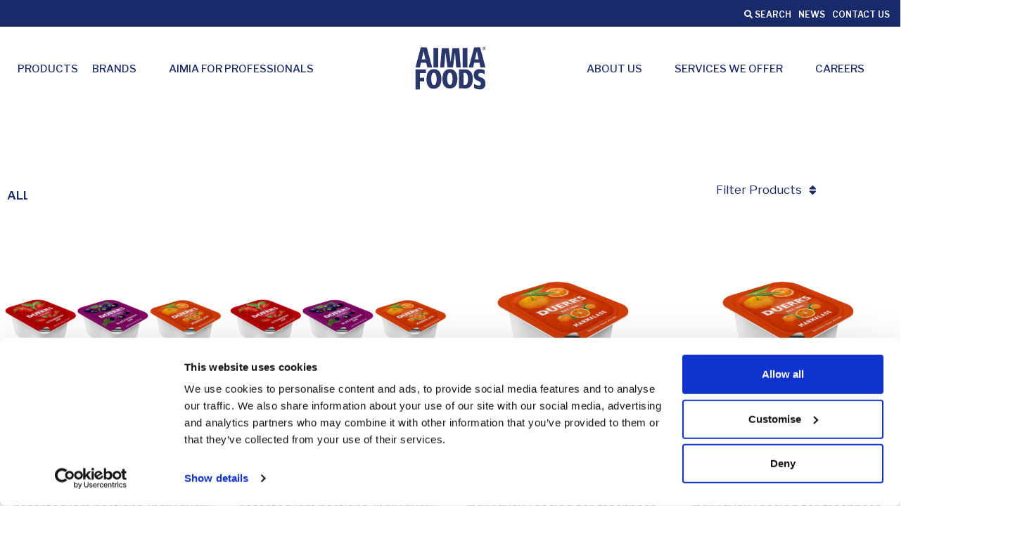

--- FILE ---
content_type: text/html; charset=UTF-8
request_url: https://www.aimiafoods.com/products/?foods=preserves
body_size: 18158
content:
<!doctype html><html lang="en-GB"><head><meta charset="UTF-8"><meta name="viewport" content="width=device-width, initial-scale=1"><link rel="profile" href="http://gmpg.org/xfn/11"><meta name='robots' content='index, follow, max-image-preview:large, max-snippet:-1, max-video-preview:-1' /><title>Products - Aimia</title><meta name="description" content="Shop some of the worlds&#039; best loved products and brands at Aimia Foods." /><link rel="canonical" href="https://www.aimiafoods.com/products/" /><meta property="og:locale" content="en_GB" /><meta property="og:type" content="article" /><meta property="og:title" content="Products" /><meta property="og:description" content="Shop some of the worlds&#039; best loved products and brands at Aimia Foods." /><meta property="og:url" content="https://www.aimiafoods.com/products/" /><meta property="og:site_name" content="Aimia" /><meta property="article:modified_time" content="2022-09-14T10:28:56+00:00" /><meta property="og:image" content="https://www.aimiafoods.com/wp-content/uploads/2022/06/Horlicks-Chocolate-500g.jpg" /><meta name="twitter:card" content="summary_large_image" /><script type="application/ld+json" class="yoast-schema-graph">{"@context":"https://schema.org","@graph":[{"@type":"WebPage","@id":"https://www.aimiafoods.com/products/","url":"https://www.aimiafoods.com/products/","name":"Products - Aimia","isPartOf":{"@id":"https://www.aimiafoods.com/#website"},"primaryImageOfPage":{"@id":"https://www.aimiafoods.com/products/#primaryimage"},"image":{"@id":"https://www.aimiafoods.com/products/#primaryimage"},"thumbnailUrl":"https://www.aimiafoods.com/wp-content/uploads/2022/06/Horlicks-Chocolate-500g.jpg","datePublished":"2022-06-23T09:19:41+00:00","dateModified":"2022-09-14T10:28:56+00:00","description":"Shop some of the worlds' best loved products and brands at Aimia Foods.","breadcrumb":{"@id":"https://www.aimiafoods.com/products/#breadcrumb"},"inLanguage":"en-GB","potentialAction":[{"@type":"ReadAction","target":["https://www.aimiafoods.com/products/"]}]},{"@type":"ImageObject","inLanguage":"en-GB","@id":"https://www.aimiafoods.com/products/#primaryimage","url":"https://www.aimiafoods.com/wp-content/uploads/2022/06/Horlicks-Chocolate-500g.jpg","contentUrl":"https://www.aimiafoods.com/wp-content/uploads/2022/06/Horlicks-Chocolate-500g.jpg","width":369,"height":407,"caption":"Horlicks Chocolate 500g"},{"@type":"BreadcrumbList","@id":"https://www.aimiafoods.com/products/#breadcrumb","itemListElement":[{"@type":"ListItem","position":1,"name":"Home","item":"https://www.aimiafoods.com/"},{"@type":"ListItem","position":2,"name":"Products"}]},{"@type":"WebSite","@id":"https://www.aimiafoods.com/#website","url":"https://www.aimiafoods.com/","name":"Aimia","description":"Aimia","publisher":{"@id":"https://www.aimiafoods.com/#organization"},"potentialAction":[{"@type":"SearchAction","target":{"@type":"EntryPoint","urlTemplate":"https://www.aimiafoods.com/?s={search_term_string}"},"query-input":{"@type":"PropertyValueSpecification","valueRequired":true,"valueName":"search_term_string"}}],"inLanguage":"en-GB"},{"@type":"Organization","@id":"https://www.aimiafoods.com/#organization","name":"Aimia","url":"https://www.aimiafoods.com/","logo":{"@type":"ImageObject","inLanguage":"en-GB","@id":"https://www.aimiafoods.com/#/schema/logo/image/","url":"https://www.aimiafoods.com/wp-content/uploads/2021/09/logo-1.png","contentUrl":"https://www.aimiafoods.com/wp-content/uploads/2021/09/logo-1.png","width":115,"height":72,"caption":"Aimia"},"image":{"@id":"https://www.aimiafoods.com/#/schema/logo/image/"}}]}</script><link rel='dns-prefetch' href='//www.aimiafoods.com' /><link rel='dns-prefetch' href='//www.google.com' /><link rel='dns-prefetch' href='//fonts.googleapis.com' /><link href='https://fonts.gstatic.com' crossorigin rel='preconnect' /><link rel="alternate" type="application/rss+xml" title="Aimia &raquo; Feed" href="https://www.aimiafoods.com/feed/" /><link rel="alternate" type="application/rss+xml" title="Aimia &raquo; Comments Feed" href="https://www.aimiafoods.com/comments/feed/" /><link rel="alternate" title="oEmbed (JSON)" type="application/json+oembed" href="https://www.aimiafoods.com/wp-json/oembed/1.0/embed?url=https%3A%2F%2Fwww.aimiafoods.com%2Fproducts%2F" /><link rel="alternate" title="oEmbed (XML)" type="text/xml+oembed" href="https://www.aimiafoods.com/wp-json/oembed/1.0/embed?url=https%3A%2F%2Fwww.aimiafoods.com%2Fproducts%2F&#038;format=xml" /><style id='wp-img-auto-sizes-contain-inline-css' type='text/css'>img:is([sizes=auto i],[sizes^="auto," i]){contain-intrinsic-size:3000px 1500px}</style><link rel='stylesheet' id='swiper-leg-css-css' href='https://www.aimiafoods.com/wp-content/themes/custom/js/swiper/swiper.min.css?date=140525_001&#038;ver=6.9' type='text/css' media='all' /><link rel='stylesheet' id='custom-css-css' href='https://www.aimiafoods.com/wp-content/themes/custom/css/custom.min.css?date=140525_001&#038;ver=6.9' type='text/css' media='all' /><style id='wp-emoji-styles-inline-css' type='text/css'>img.wp-smiley,img.emoji{display:inline !important;border:none !important;box-shadow:none !important;height:1em !important;width:1em !important;margin:0 0.07em !important;vertical-align:-0.1em !important;background:none !important;padding:0 !important}</style><style id='classic-theme-styles-inline-css' type='text/css'>.wp-block-button__link{color:#fff;background-color:#32373c;border-radius:9999px;box-shadow:none;text-decoration:none;padding:calc(.667em + 2px) calc(1.333em + 2px);font-size:1.125em}.wp-block-file__button{background:#32373c;color:#fff;text-decoration:none}</style><style id='safe-svg-svg-icon-style-inline-css' type='text/css'>.safe-svg-cover{text-align:center}.safe-svg-cover .safe-svg-inside{display:inline-block;max-width:100%}.safe-svg-cover svg{fill:currentColor;height:100%;max-height:100%;max-width:100%;width:100%}</style><link rel='stylesheet' id='wp-components-css' href='https://www.aimiafoods.com/wp-includes/css/dist/components/style.min.css?ver=6.9' type='text/css' media='all' /><link rel='stylesheet' id='wp-preferences-css' href='https://www.aimiafoods.com/wp-includes/css/dist/preferences/style.min.css?ver=6.9' type='text/css' media='all' /><link rel='stylesheet' id='wp-block-editor-css' href='https://www.aimiafoods.com/wp-includes/css/dist/block-editor/style.min.css?ver=6.9' type='text/css' media='all' /><link rel='stylesheet' id='wp-reusable-blocks-css' href='https://www.aimiafoods.com/wp-includes/css/dist/reusable-blocks/style.min.css?ver=6.9' type='text/css' media='all' /><link rel='stylesheet' id='wp-patterns-css' href='https://www.aimiafoods.com/wp-includes/css/dist/patterns/style.min.css?ver=6.9' type='text/css' media='all' /><link rel='stylesheet' id='wp-editor-css' href='https://www.aimiafoods.com/wp-includes/css/dist/editor/style.min.css?ver=6.9' type='text/css' media='all' /><link rel='stylesheet' id='sjb_shortcode_block-cgb-style-css-css' href='https://www.aimiafoods.com/wp-content/plugins/simple-job-board/sjb-block/dist/blocks.style.build.css' type='text/css' media='all' /><style id='global-styles-inline-css' type='text/css'>:root{--wp--preset--aspect-ratio--square:1;--wp--preset--aspect-ratio--4-3:4/3;--wp--preset--aspect-ratio--3-4:3/4;--wp--preset--aspect-ratio--3-2:3/2;--wp--preset--aspect-ratio--2-3:2/3;--wp--preset--aspect-ratio--16-9:16/9;--wp--preset--aspect-ratio--9-16:9/16;--wp--preset--color--black:#000000;--wp--preset--color--cyan-bluish-gray:#abb8c3;--wp--preset--color--white:#ffffff;--wp--preset--color--pale-pink:#f78da7;--wp--preset--color--vivid-red:#cf2e2e;--wp--preset--color--luminous-vivid-orange:#ff6900;--wp--preset--color--luminous-vivid-amber:#fcb900;--wp--preset--color--light-green-cyan:#7bdcb5;--wp--preset--color--vivid-green-cyan:#00d084;--wp--preset--color--pale-cyan-blue:#8ed1fc;--wp--preset--color--vivid-cyan-blue:#0693e3;--wp--preset--color--vivid-purple:#9b51e0;--wp--preset--gradient--vivid-cyan-blue-to-vivid-purple:linear-gradient(135deg,rgb(6,147,227) 0%,rgb(155,81,224) 100%);--wp--preset--gradient--light-green-cyan-to-vivid-green-cyan:linear-gradient(135deg,rgb(122,220,180) 0%,rgb(0,208,130) 100%);--wp--preset--gradient--luminous-vivid-amber-to-luminous-vivid-orange:linear-gradient(135deg,rgb(252,185,0) 0%,rgb(255,105,0) 100%);--wp--preset--gradient--luminous-vivid-orange-to-vivid-red:linear-gradient(135deg,rgb(255,105,0) 0%,rgb(207,46,46) 100%);--wp--preset--gradient--very-light-gray-to-cyan-bluish-gray:linear-gradient(135deg,rgb(238,238,238) 0%,rgb(169,184,195) 100%);--wp--preset--gradient--cool-to-warm-spectrum:linear-gradient(135deg,rgb(74,234,220) 0%,rgb(151,120,209) 20%,rgb(207,42,186) 40%,rgb(238,44,130) 60%,rgb(251,105,98) 80%,rgb(254,248,76) 100%);--wp--preset--gradient--blush-light-purple:linear-gradient(135deg,rgb(255,206,236) 0%,rgb(152,150,240) 100%);--wp--preset--gradient--blush-bordeaux:linear-gradient(135deg,rgb(254,205,165) 0%,rgb(254,45,45) 50%,rgb(107,0,62) 100%);--wp--preset--gradient--luminous-dusk:linear-gradient(135deg,rgb(255,203,112) 0%,rgb(199,81,192) 50%,rgb(65,88,208) 100%);--wp--preset--gradient--pale-ocean:linear-gradient(135deg,rgb(255,245,203) 0%,rgb(182,227,212) 50%,rgb(51,167,181) 100%);--wp--preset--gradient--electric-grass:linear-gradient(135deg,rgb(202,248,128) 0%,rgb(113,206,126) 100%);--wp--preset--gradient--midnight:linear-gradient(135deg,rgb(2,3,129) 0%,rgb(40,116,252) 100%);--wp--preset--font-size--small:13px;--wp--preset--font-size--medium:20px;--wp--preset--font-size--large:36px;--wp--preset--font-size--x-large:42px;--wp--preset--spacing--20:0.44rem;--wp--preset--spacing--30:0.67rem;--wp--preset--spacing--40:1rem;--wp--preset--spacing--50:1.5rem;--wp--preset--spacing--60:2.25rem;--wp--preset--spacing--70:3.38rem;--wp--preset--spacing--80:5.06rem;--wp--preset--shadow--natural:6px 6px 9px rgba(0,0,0,0.2);--wp--preset--shadow--deep:12px 12px 50px rgba(0,0,0,0.4);--wp--preset--shadow--sharp:6px 6px 0px rgba(0,0,0,0.2);--wp--preset--shadow--outlined:6px 6px 0px -3px rgb(255,255,255),6px 6px rgb(0,0,0);--wp--preset--shadow--crisp:6px 6px 0px rgb(0,0,0)}:where(.is-layout-flex){gap:0.5em}:where(.is-layout-grid){gap:0.5em}body .is-layout-flex{display:flex}.is-layout-flex{flex-wrap:wrap;align-items:center}.is-layout-flex >:is(*,div){margin:0}body .is-layout-grid{display:grid}.is-layout-grid >:is(*,div){margin:0}:where(.wp-block-columns.is-layout-flex){gap:2em}:where(.wp-block-columns.is-layout-grid){gap:2em}:where(.wp-block-post-template.is-layout-flex){gap:1.25em}:where(.wp-block-post-template.is-layout-grid){gap:1.25em}.has-black-color{color:var(--wp--preset--color--black) !important}.has-cyan-bluish-gray-color{color:var(--wp--preset--color--cyan-bluish-gray) !important}.has-white-color{color:var(--wp--preset--color--white) !important}.has-pale-pink-color{color:var(--wp--preset--color--pale-pink) !important}.has-vivid-red-color{color:var(--wp--preset--color--vivid-red) !important}.has-luminous-vivid-orange-color{color:var(--wp--preset--color--luminous-vivid-orange) !important}.has-luminous-vivid-amber-color{color:var(--wp--preset--color--luminous-vivid-amber) !important}.has-light-green-cyan-color{color:var(--wp--preset--color--light-green-cyan) !important}.has-vivid-green-cyan-color{color:var(--wp--preset--color--vivid-green-cyan) !important}.has-pale-cyan-blue-color{color:var(--wp--preset--color--pale-cyan-blue) !important}.has-vivid-cyan-blue-color{color:var(--wp--preset--color--vivid-cyan-blue) !important}.has-vivid-purple-color{color:var(--wp--preset--color--vivid-purple) !important}.has-black-background-color{background-color:var(--wp--preset--color--black) !important}.has-cyan-bluish-gray-background-color{background-color:var(--wp--preset--color--cyan-bluish-gray) !important}.has-white-background-color{background-color:var(--wp--preset--color--white) !important}.has-pale-pink-background-color{background-color:var(--wp--preset--color--pale-pink) !important}.has-vivid-red-background-color{background-color:var(--wp--preset--color--vivid-red) !important}.has-luminous-vivid-orange-background-color{background-color:var(--wp--preset--color--luminous-vivid-orange) !important}.has-luminous-vivid-amber-background-color{background-color:var(--wp--preset--color--luminous-vivid-amber) !important}.has-light-green-cyan-background-color{background-color:var(--wp--preset--color--light-green-cyan) !important}.has-vivid-green-cyan-background-color{background-color:var(--wp--preset--color--vivid-green-cyan) !important}.has-pale-cyan-blue-background-color{background-color:var(--wp--preset--color--pale-cyan-blue) !important}.has-vivid-cyan-blue-background-color{background-color:var(--wp--preset--color--vivid-cyan-blue) !important}.has-vivid-purple-background-color{background-color:var(--wp--preset--color--vivid-purple) !important}.has-black-border-color{border-color:var(--wp--preset--color--black) !important}.has-cyan-bluish-gray-border-color{border-color:var(--wp--preset--color--cyan-bluish-gray) !important}.has-white-border-color{border-color:var(--wp--preset--color--white) !important}.has-pale-pink-border-color{border-color:var(--wp--preset--color--pale-pink) !important}.has-vivid-red-border-color{border-color:var(--wp--preset--color--vivid-red) !important}.has-luminous-vivid-orange-border-color{border-color:var(--wp--preset--color--luminous-vivid-orange) !important}.has-luminous-vivid-amber-border-color{border-color:var(--wp--preset--color--luminous-vivid-amber) !important}.has-light-green-cyan-border-color{border-color:var(--wp--preset--color--light-green-cyan) !important}.has-vivid-green-cyan-border-color{border-color:var(--wp--preset--color--vivid-green-cyan) !important}.has-pale-cyan-blue-border-color{border-color:var(--wp--preset--color--pale-cyan-blue) !important}.has-vivid-cyan-blue-border-color{border-color:var(--wp--preset--color--vivid-cyan-blue) !important}.has-vivid-purple-border-color{border-color:var(--wp--preset--color--vivid-purple) !important}.has-vivid-cyan-blue-to-vivid-purple-gradient-background{background:var(--wp--preset--gradient--vivid-cyan-blue-to-vivid-purple) !important}.has-light-green-cyan-to-vivid-green-cyan-gradient-background{background:var(--wp--preset--gradient--light-green-cyan-to-vivid-green-cyan) !important}.has-luminous-vivid-amber-to-luminous-vivid-orange-gradient-background{background:var(--wp--preset--gradient--luminous-vivid-amber-to-luminous-vivid-orange) !important}.has-luminous-vivid-orange-to-vivid-red-gradient-background{background:var(--wp--preset--gradient--luminous-vivid-orange-to-vivid-red) !important}.has-very-light-gray-to-cyan-bluish-gray-gradient-background{background:var(--wp--preset--gradient--very-light-gray-to-cyan-bluish-gray) !important}.has-cool-to-warm-spectrum-gradient-background{background:var(--wp--preset--gradient--cool-to-warm-spectrum) !important}.has-blush-light-purple-gradient-background{background:var(--wp--preset--gradient--blush-light-purple) !important}.has-blush-bordeaux-gradient-background{background:var(--wp--preset--gradient--blush-bordeaux) !important}.has-luminous-dusk-gradient-background{background:var(--wp--preset--gradient--luminous-dusk) !important}.has-pale-ocean-gradient-background{background:var(--wp--preset--gradient--pale-ocean) !important}.has-electric-grass-gradient-background{background:var(--wp--preset--gradient--electric-grass) !important}.has-midnight-gradient-background{background:var(--wp--preset--gradient--midnight) !important}.has-small-font-size{font-size:var(--wp--preset--font-size--small) !important}.has-medium-font-size{font-size:var(--wp--preset--font-size--medium) !important}.has-large-font-size{font-size:var(--wp--preset--font-size--large) !important}.has-x-large-font-size{font-size:var(--wp--preset--font-size--x-large) !important}:where(.wp-block-post-template.is-layout-flex){gap:1.25em}:where(.wp-block-post-template.is-layout-grid){gap:1.25em}:where(.wp-block-term-template.is-layout-flex){gap:1.25em}:where(.wp-block-term-template.is-layout-grid){gap:1.25em}:where(.wp-block-columns.is-layout-flex){gap:2em}:where(.wp-block-columns.is-layout-grid){gap:2em}:root:where(.wp-block-pullquote){font-size:1.5em;line-height:1.6}</style><link rel='stylesheet' id='simple-job-board-captcha-css' href='https://www.aimiafoods.com/wp-content/plugins/simple-job-board-captcha/public/css/simple-job-board-captcha-public.css?ver=1.1.1' type='text/css' media='all' /><link rel='stylesheet' id='simple-job-board-google-fonts-css' href='https://fonts.googleapis.com/css?family=Roboto%3A100%2C100i%2C300%2C300i%2C400%2C400i%2C500%2C500i%2C700%2C700i%2C900%2C900i&#038;ver=2.14.0' type='text/css' media='all' /><link rel='stylesheet' id='sjb-fontawesome-css' href='https://www.aimiafoods.com/wp-content/plugins/simple-job-board/includes/css/font-awesome.min.css?ver=5.15.4' type='text/css' media='all' /><link rel='stylesheet' id='simple-job-board-jquery-ui-css' href='https://www.aimiafoods.com/wp-content/plugins/simple-job-board/public/css/jquery-ui.css?ver=1.12.1' type='text/css' media='all' /><link rel='stylesheet' id='simple-job-board-frontend-css' href='https://www.aimiafoods.com/wp-content/plugins/simple-job-board/public/css/simple-job-board-public.css?ver=3.0.0' type='text/css' media='all' /><link rel='stylesheet' id='pojo-a11y-css' href='https://www.aimiafoods.com/wp-content/plugins/pojo-accessibility/modules/legacy/assets/css/style.min.css?ver=1.0.0' type='text/css' media='all' /><link rel='stylesheet' id='hello-elementor-css' href='https://www.aimiafoods.com/wp-content/themes/hello-elementor/style.min.css?ver=2.4.1' type='text/css' media='all' /><link rel='stylesheet' id='hello-elementor-theme-style-css' href='https://www.aimiafoods.com/wp-content/themes/hello-elementor/theme.min.css?ver=2.4.1' type='text/css' media='all' /><link rel='stylesheet' id='elementor-icons-css' href='https://www.aimiafoods.com/wp-content/plugins/elementor/assets/lib/eicons/css/elementor-icons.min.css?ver=5.44.0' type='text/css' media='all' /><link rel='stylesheet' id='elementor-frontend-css' href='https://www.aimiafoods.com/wp-content/plugins/elementor/assets/css/frontend.min.css?ver=3.33.4' type='text/css' media='all' /><link rel='stylesheet' id='elementor-post-5-css' href='https://www.aimiafoods.com/wp-content/uploads/elementor/css/post-5.css?ver=1765901337' type='text/css' media='all' /><link rel='stylesheet' id='dce-style-css' href='https://www.aimiafoods.com/wp-content/plugins/dynamic-content-for-elementor/assets/css/style.min.css?ver=2.6.3' type='text/css' media='all' /><link rel='stylesheet' id='dashicons-css' href='https://www.aimiafoods.com/wp-includes/css/dashicons.min.css?ver=6.9' type='text/css' media='all' /><link rel='stylesheet' id='elementor-pro-css' href='https://www.aimiafoods.com/wp-content/plugins/elementor-pro/assets/css/frontend.min.css?ver=3.7.2' type='text/css' media='all' /><link rel='stylesheet' id='elementor-post-23701-css' href='https://www.aimiafoods.com/wp-content/uploads/elementor/css/post-23701.css?ver=1765902300' type='text/css' media='all' /><link rel='stylesheet' id='elementor-post-759-css' href='https://www.aimiafoods.com/wp-content/uploads/elementor/css/post-759.css?ver=1765901338' type='text/css' media='all' /><link rel='stylesheet' id='hello-elementor-child-style-css' href='https://www.aimiafoods.com/wp-content/themes/custom/style.css?ver=1.0.0' type='text/css' media='all' /><link rel='stylesheet' id='ekit-widget-styles-css' href='https://www.aimiafoods.com/wp-content/plugins/elementskit-lite/widgets/init/assets/css/widget-styles.css?ver=3.7.7' type='text/css' media='all' /><link rel='stylesheet' id='ekit-responsive-css' href='https://www.aimiafoods.com/wp-content/plugins/elementskit-lite/widgets/init/assets/css/responsive.css?ver=3.7.7' type='text/css' media='all' /><link rel='stylesheet' id='widget-icon-list-css' href='https://www.aimiafoods.com/wp-content/plugins/elementor/assets/css/widget-icon-list.min.css?ver=3.33.4' type='text/css' media='all' /><link rel='stylesheet' id='elementor-icons-shared-0-css' href='https://www.aimiafoods.com/wp-content/plugins/elementor/assets/lib/font-awesome/css/fontawesome.min.css?ver=5.15.3' type='text/css' media='all' /><link rel='stylesheet' id='elementor-icons-fa-brands-css' href='https://www.aimiafoods.com/wp-content/plugins/elementor/assets/lib/font-awesome/css/brands.min.css?ver=5.15.3' type='text/css' media='all' /><script type="text/javascript" src="https://www.aimiafoods.com/wp-includes/js/jquery/jquery.min.js?ver=3.7.1" id="jquery-core-js"></script><script type="text/javascript" src="https://www.aimiafoods.com/wp-includes/js/jquery/jquery-migrate.min.js?ver=3.4.1" id="jquery-migrate-js"></script><script type="text/javascript" src="https://www.aimiafoods.com/wp-content/themes/custom/js/custom.min.js?vers=140525_001&amp;ver=6.9" id="custom-js"></script><link rel="https://api.w.org/" href="https://www.aimiafoods.com/wp-json/" /><link rel="alternate" title="JSON" type="application/json" href="https://www.aimiafoods.com/wp-json/wp/v2/pages/23701" /><link rel="EditURI" type="application/rsd+xml" title="RSD" href="https://www.aimiafoods.com/xmlrpc.php?rsd" /><meta name="generator" content="WordPress 6.9" /><link rel='shortlink' href='https://www.aimiafoods.com/?p=23701' /> <style type="text/css">#pojo-a11y-toolbar .pojo-a11y-toolbar-toggle a{background-color:#4054b2;color:#ffffff}#pojo-a11y-toolbar .pojo-a11y-toolbar-overlay,#pojo-a11y-toolbar .pojo-a11y-toolbar-overlay ul.pojo-a11y-toolbar-items.pojo-a11y-links{border-color:#4054b2}body.pojo-a11y-focusable a:focus{outline-style:solid !important;outline-width:1px !important;outline-color:#FF0000 !important}#pojo-a11y-toolbar{top:100px !important}#pojo-a11y-toolbar .pojo-a11y-toolbar-overlay{background-color:#ffffff}#pojo-a11y-toolbar .pojo-a11y-toolbar-overlay ul.pojo-a11y-toolbar-items li.pojo-a11y-toolbar-item a,#pojo-a11y-toolbar .pojo-a11y-toolbar-overlay p.pojo-a11y-toolbar-title{color:#333333}#pojo-a11y-toolbar .pojo-a11y-toolbar-overlay ul.pojo-a11y-toolbar-items li.pojo-a11y-toolbar-item a.active{background-color:#4054b2;color:#ffffff}@media (max-width:767px){#pojo-a11y-toolbar{top:50px !important}}</style> <link type="text/css" rel="stylesheet" href="/wp-content/themes/custom/css/ie.fix.css?v=1.2" /> <link rel="preconnect" href="https://fonts.googleapis.com"> <link rel="preconnect" href="https://fonts.gstatic.com" crossorigin> <link href="https://fonts.googleapis.com/css2?family=Libre+Franklin:ital,wght@0,100;0,200;0,300;0,400;0,500;0,600;0,700;0,800;0,900;1,100;1,200;1,300;1,400;1,500;1,600;1,700;1,800;1,900&display=swap" rel="stylesheet"> <script type="text/javascript" src="/wp-content/themes/custom/js/lazysizes/lazy.comb.min.js"></script> <meta name="generator" content="Elementor 3.33.4; features: additional_custom_breakpoints; settings: css_print_method-external, google_font-enabled, font_display-auto"><style>.e-con.e-parent:nth-of-type(n+4):not(.e-lazyloaded):not(.e-no-lazyload),.e-con.e-parent:nth-of-type(n+4):not(.e-lazyloaded):not(.e-no-lazyload) *{background-image:none !important}@media screen and (max-height:1024px){.e-con.e-parent:nth-of-type(n+3):not(.e-lazyloaded):not(.e-no-lazyload),.e-con.e-parent:nth-of-type(n+3):not(.e-lazyloaded):not(.e-no-lazyload) *{background-image:none !important}}@media screen and (max-height:640px){.e-con.e-parent:nth-of-type(n+2):not(.e-lazyloaded):not(.e-no-lazyload),.e-con.e-parent:nth-of-type(n+2):not(.e-lazyloaded):not(.e-no-lazyload) *{background-image:none !important}}</style><link rel="icon" href="https://www.aimiafoods.com/wp-content/uploads/2021/10/cropped-favicon-32x32.png" sizes="32x32" /><link rel="icon" href="https://www.aimiafoods.com/wp-content/uploads/2021/10/cropped-favicon-192x192.png" sizes="192x192" /><link rel="apple-touch-icon" href="https://www.aimiafoods.com/wp-content/uploads/2021/10/cropped-favicon-180x180.png" /><meta name="msapplication-TileImage" content="https://www.aimiafoods.com/wp-content/uploads/2021/10/cropped-favicon-270x270.png" /><style> .grecaptcha-badge{display:none !important}</style><script>(function(w,d,s,l,i){w[l]=w[l]||[];w[l].push({'gtm.start':
new Date().getTime(),event:'gtm.js'});var f=d.getElementsByTagName(s)[0],j=d.createElement(s),dl=l!='dataLayer'?'&l='+l:'';j.async=true;j.src=
'https://www.googletagmanager.com/gtm.js?id='+i+dl;f.parentNode.insertBefore(j,f);
})(window,document,'script','dataLayer','GTM-M82QWHG');</script><script async type="text/javascript" src="https://static.klaviyo.com/onsite/js/klaviyo.js?company_id=Sm2tAE"></script></head><body class="wp-singular page-template-default page page-id-23701 wp-custom-logo wp-theme-hello-elementor wp-child-theme-custom hello-elementor-child nav-light site-uk elementor-default elementor-kit-5 elementor-page elementor-page-23701"><section class="nav-top elementor-section elementor-section-boxed" id="back-to-top"><div class="elementor-container"><div class="elementor-row"> <div class="left elementor-element elementor-column elementor-col-30"> </div> <div class="right elementor-element elementor-column elementor-col-70"> <div class="menu-top-nav-container"><ul id="menu-top-nav" class="menu"><li id="menu-item-991" class="search-btn menu-item menu-item-type-custom menu-item-object-custom menu-item-991"><a href="#"><i class="fa fa-search"></i> Search</a></li><li id="menu-item-990" class="menu-item menu-item-type-custom menu-item-object-custom menu-item-990"><a href="/news">News</a></li><li id="menu-item-28440" class="menu-item menu-item-type-post_type menu-item-object-page menu-item-28440"><a href="https://www.aimiafoods.com/contact-us/">Contact Us</a></li></ul></div> </div> <div class="search-mob"> <div class="elementor-element elementor-element-searchOverlay elementor-search-form--skin-classic elementor-search-form--button-type-icon elementor-search-form--icon-search elementor-widget elementor-widget-search-form" data-id="searchOverlay" data-element_type="widget" data-settings="{&quot;skin&quot;:&quot;classic&quot;}" data-widget_type="search-form.default"><div class="elementor-widget-container"><form class="elementor-search-form" role="search" action="https://www.aimiafoods.com" method="get"><div class="elementor-search-form__container"><input placeholder="Search..." class="elementor-search-form__input" type="search" name="s" title="Search" value=""><button class="elementor-search-form__submit" type="submit" title="Search" aria-label="Search"><i aria-hidden="true" class="fas fa-search"></i><span class="elementor-screen-only">Search</span></button></div></form></div></div> </div></div></div></section><section class="elementor-section elementor-top-section elementor-element elementor-section-content-middle nav-main elementor-section-boxed elementor-section-height-default elementor-section-height-default elementskit-parallax-multi-container"><div class="elementor-container elementor-column-gap-no"> <div class="menu-wrap full"> <div class="elementor-element elementor-element-stubID elementor-widget elementor-widget-ekit-nav-menu" data-id="stubID" data-element_type="widget" data-widget_type="ekit-nav-menu.default"><div class="elementor-widget-container"><nav class="ekit-wid-con ekit_menu_responsive_tablet"
data-hamburger-icon=""
data-hamburger-icon-type="icon"
data-responsive-breakpoint="1024"> <button class="elementskit-menu-hamburger elementskit-menu-toggler" type="button" aria-label="hamburger-icon"> <span class="elementskit-menu-hamburger-icon"></span><span class="elementskit-menu-hamburger-icon"></span><span class="elementskit-menu-hamburger-icon"></span> </button> <div id="ekit-megamenu-main" class="elementskit-menu-container elementskit-menu-offcanvas-elements elementskit-navbar-nav-default ekit-nav-menu-one-page-no ekit-nav-dropdown-hover"><ul id="menu-main" class="elementskit-navbar-nav elementskit-menu-po-left submenu-click-on-icon"><li id="menu-item-24108" class="menu-item menu-item-type-post_type menu-item-object-page current-menu-item page_item page-item-23701 current_page_item menu-item-24108 nav-item elementskit-mobile-builder-content active" data-vertical-menu=750px><a href="https://www.aimiafoods.com/products/" class="ekit-menu-nav-link active">Products</a></li><li id="menu-item-762" class="single menu-item menu-item-type-custom menu-item-object-custom menu-item-762 nav-item elementskit-dropdown-has relative_position elementskit-dropdown-menu-default_width elementskit-megamenu-has elementskit-mobile-builder-content" data-vertical-menu=750px><a href="/brands" class="ekit-menu-nav-link">Brands<i class="icon icon-down-arrow1 elementskit-submenu-indicator"></i></a><div class="elementskit-megamenu-panel"><style>.elementor-916 .elementor-element.elementor-element-27bd10e8 > .elementor-container{max-width:1300px}.elementor-916 .elementor-element.elementor-element-27bd10e8{transition:background 0.3s,border 0.3s,border-radius 0.3s,box-shadow 0.3s}.elementor-916 .elementor-element.elementor-element-27bd10e8 > .elementor-background-overlay{transition:background 0.3s,border-radius 0.3s,opacity 0.3s}.elementor-bc-flex-widget .elementor-916 .elementor-element.elementor-element-37c37c2a.elementor-column .elementor-widget-wrap{align-items:space-between}.elementor-916 .elementor-element.elementor-element-37c37c2a.elementor-column.elementor-element[data-element_type="column"] > .elementor-widget-wrap.elementor-element-populated{align-content:space-between;align-items:space-between}</style><div data-elementor-type="wp-post" data-elementor-id="916" data-post-id="23701" data-obj-id="23701" class="elementor elementor-916 dce-elementor-post-23701"><section class="elementor-section elementor-top-section elementor-element elementor-element-27bd10e8 mega-menu elementor-section-boxed elementor-section-height-default elementor-section-height-default" data-id="27bd10e8" data-element_type="section" data-settings="{&quot;background_background&quot;:&quot;classic&quot;}"><div class="elementor-container elementor-column-gap-default"><div class="elementor-column elementor-col-100 elementor-top-column elementor-element elementor-element-37c37c2a col-items second" data-id="37c37c2a" data-element_type="column"><div class="elementor-widget-wrap elementor-element-populated"><section class="elementor-section elementor-inner-section elementor-element elementor-element-15a96586 elementor-section-boxed elementor-section-height-default elementor-section-height-default" data-id="15a96586" data-element_type="section"><div class="elementor-container elementor-column-gap-default"><div class="elementor-column elementor-col-100 elementor-inner-column elementor-element elementor-element-41b02d1a" data-id="41b02d1a" data-element_type="column"><div class="elementor-widget-wrap elementor-element-populated"><div class="elementor-element elementor-element-6f1a92dd elementor-widget elementor-widget-MenuListAccordion" data-id="6f1a92dd" data-element_type="widget" data-widget_type="MenuListAccordion.default"><div class="elementor-widget-container"><div class="elementor-column-wrap elementor-element-populated widget-menu-accordion"><div class="elementor-widget-wrap"> <div class="elementor-element elementor-widget elementor-widget-heading"> <div class="elementor-widget-container"> <p class="elementor-heading-title elementor-size-default"> <span></span> </a></p> </div> </div> <div class="items-wrapper"> <ul class="items"> <li class="elementor-icon-list-item blue"> <a href="https://www.aimiafoods.com/brands/horlicks/"> <span>Horlicks</span> </a> </li> <li class="elementor-icon-list-item blue"> <a href="https://www.aimiafoods.com/brands/drink-me-chai/"> <span>Drink me Chai</span> </a> </li> <li class="elementor-icon-list-item blue"> <a href="https://www.aimiafoods.com/brands/duerrs/"> <span>Duerrs</span> </a> </li> <li class="elementor-icon-list-item blue"> <a href="https://www.aimiafoods.com/brands/cafe-nueva/"> <span>Cafe Nueva</span> </a> </li> <li class="elementor-icon-list-item blue"> <a href="https://www.aimiafoods.com/brands/made-easy/"> <span>Made Easy</span> </a> </li> <li class="elementor-icon-list-item blue"> <a href="https://www.aimiafoods.com/brands/mars-drinks/"> <span>Mars Drinks</span> </a> </li> <li class="elementor-icon-list-item blue"> <a href="https://www.aimiafoods.com/brands/milfresh/"> <span>Milfresh</span> </a> </li> <li class="elementor-icon-list-item blue"> <a href="/brands/shmoo/"> <span>Shmoo</span> </a> </li> <li class="elementor-icon-list-item blue"> <a href="/brands/iglooh/"> <span>Iglooh</span> </a> </li> <li class="elementor-icon-list-item blue"> <a href="https://www.aimiafoods.com/brands/freshers/"> <span>Freshers</span> </a> </li> <li class="elementor-icon-list-item blue"> <a href="https://www.aimiafoods.com/brands/bubbleology/"> <span>Bubbleology</span> </a> </li> <li class="elementor-icon-list-item blue"> <a href="https://www.aimiafoods.com/brands/globalboba/"> <span>Global Boba</span> </a> </li> </ul> </div> </div></div></div></div></div></div></div></section></div></div></div></section></div></div></li><li id="menu-item-23143" class="menu-item menu-item-type-custom menu-item-object-custom menu-item-23143 nav-item elementskit-mobile-builder-content" data-vertical-menu=750px><a href="/aimia-for-professionals/" class="ekit-menu-nav-link">Aimia for Professionals</a></li><li id="menu-item-30929" class="logo-wrap sm-hide menu-item menu-item-type-post_type menu-item-object-page menu-item-home menu-item-30929 nav-item elementskit-mobile-builder-content" data-vertical-menu=750px><a href="https://www.aimiafoods.com/" class="ekit-menu-nav-link"><span>Logo</span></a></li><li id="menu-item-23141" class="single menu-item menu-item-type-custom menu-item-object-custom menu-item-23141 nav-item elementskit-dropdown-has relative_position elementskit-dropdown-menu-default_width elementskit-megamenu-has elementskit-mobile-builder-content" data-vertical-menu=750px><a href="/about-us" class="ekit-menu-nav-link">About Us<i class="icon icon-down-arrow1 elementskit-submenu-indicator"></i></a><div class="elementskit-megamenu-panel"><style>.elementor-24406 .elementor-element.elementor-element-61149cd8 > .elementor-container{max-width:1300px}.elementor-24406 .elementor-element.elementor-element-61149cd8{transition:background 0.3s,border 0.3s,border-radius 0.3s,box-shadow 0.3s}.elementor-24406 .elementor-element.elementor-element-61149cd8 > .elementor-background-overlay{transition:background 0.3s,border-radius 0.3s,opacity 0.3s}.elementor-bc-flex-widget .elementor-24406 .elementor-element.elementor-element-3bd252d5.elementor-column .elementor-widget-wrap{align-items:space-between}.elementor-24406 .elementor-element.elementor-element-3bd252d5.elementor-column.elementor-element[data-element_type="column"] > .elementor-widget-wrap.elementor-element-populated{align-content:space-between;align-items:space-between}</style><div data-elementor-type="wp-post" data-elementor-id="24406" data-post-id="23701" data-obj-id="23701" class="elementor elementor-24406 dce-elementor-post-23701"><section class="elementor-section elementor-top-section elementor-element elementor-element-61149cd8 mega-menu elementor-section-boxed elementor-section-height-default elementor-section-height-default" data-id="61149cd8" data-element_type="section" data-settings="{&quot;background_background&quot;:&quot;classic&quot;}"><div class="elementor-container elementor-column-gap-default"><div class="elementor-column elementor-col-100 elementor-top-column elementor-element elementor-element-3bd252d5 col-items second" data-id="3bd252d5" data-element_type="column"><div class="elementor-widget-wrap elementor-element-populated"><section class="elementor-section elementor-inner-section elementor-element elementor-element-38a5f22f elementor-section-boxed elementor-section-height-default elementor-section-height-default" data-id="38a5f22f" data-element_type="section"><div class="elementor-container elementor-column-gap-default"><div class="elementor-column elementor-col-100 elementor-inner-column elementor-element elementor-element-f8285bb" data-id="f8285bb" data-element_type="column"><div class="elementor-widget-wrap elementor-element-populated"><div class="elementor-element elementor-element-48fe4c98 elementor-widget elementor-widget-MenuListAccordion" data-id="48fe4c98" data-element_type="widget" data-widget_type="MenuListAccordion.default"><div class="elementor-widget-container"><div class="elementor-column-wrap elementor-element-populated widget-menu-accordion"><div class="elementor-widget-wrap"> <div class="elementor-element elementor-widget elementor-widget-heading"> <div class="elementor-widget-container"> <p class="elementor-heading-title elementor-size-default"> <span></span> </a></p> </div> </div> <div class="items-wrapper"> <ul class="items"> <li class="elementor-icon-list-item blue"> <a href="https://www.aimiafoods.com/about-us/our-purpose-and-vision/"> <span>Our Purpose & Vision</span> </a> </li> <li class="elementor-icon-list-item blue"> <a href="https://www.aimiafoods.com/about-us/our-strategy/"> <span>Our Strategy</span> </a> </li> <li class="elementor-icon-list-item blue"> <a href="https://www.aimiafoods.com/about-us/our-values/"> <span>Our Values</span> </a> </li> <li class="elementor-icon-list-item blue"> <a href="https://www.aimiafoods.com/esg/"> <span>ESG</span> </a> </li> </ul> </div> </div></div></div></div></div></div></div></section></div></div></div></section></div></div></li><li id="menu-item-763" class="single menu-item menu-item-type-custom menu-item-object-custom menu-item-763 nav-item elementskit-dropdown-has relative_position elementskit-dropdown-menu-default_width elementskit-megamenu-has elementskit-mobile-builder-content" data-vertical-menu=750px><a href="/what-we-do" class="ekit-menu-nav-link">Services we Offer<i class="icon icon-down-arrow1 elementskit-submenu-indicator"></i></a><div class="elementskit-megamenu-panel"><style>.elementor-11729 .elementor-element.elementor-element-7efb7191 > .elementor-container{max-width:1300px}.elementor-11729 .elementor-element.elementor-element-7efb7191{transition:background 0.3s,border 0.3s,border-radius 0.3s,box-shadow 0.3s}.elementor-11729 .elementor-element.elementor-element-7efb7191 > .elementor-background-overlay{transition:background 0.3s,border-radius 0.3s,opacity 0.3s}.elementor-bc-flex-widget .elementor-11729 .elementor-element.elementor-element-65554718.elementor-column .elementor-widget-wrap{align-items:space-between}.elementor-11729 .elementor-element.elementor-element-65554718.elementor-column.elementor-element[data-element_type="column"] > .elementor-widget-wrap.elementor-element-populated{align-content:space-between;align-items:space-between}</style><div data-elementor-type="wp-post" data-elementor-id="11729" data-post-id="23701" data-obj-id="23701" class="elementor elementor-11729 dce-elementor-post-23701"><section class="elementor-section elementor-top-section elementor-element elementor-element-7efb7191 mega-menu elementor-section-boxed elementor-section-height-default elementor-section-height-default" data-id="7efb7191" data-element_type="section" data-settings="{&quot;background_background&quot;:&quot;classic&quot;}"><div class="elementor-container elementor-column-gap-default"><div class="elementor-column elementor-col-100 elementor-top-column elementor-element elementor-element-65554718 col-items second" data-id="65554718" data-element_type="column"><div class="elementor-widget-wrap elementor-element-populated"><section class="elementor-section elementor-inner-section elementor-element elementor-element-0337c6b elementor-section-boxed elementor-section-height-default elementor-section-height-default" data-id="0337c6b" data-element_type="section"><div class="elementor-container elementor-column-gap-default"><div class="elementor-column elementor-col-100 elementor-inner-column elementor-element elementor-element-f56757b" data-id="f56757b" data-element_type="column"><div class="elementor-widget-wrap elementor-element-populated"><div class="elementor-element elementor-element-59ee1bf elementor-widget elementor-widget-MenuListAccordion" data-id="59ee1bf" data-element_type="widget" data-widget_type="MenuListAccordion.default"><div class="elementor-widget-container"><div class="elementor-column-wrap elementor-element-populated widget-menu-accordion"><div class="elementor-widget-wrap"> <div class="elementor-element elementor-widget elementor-widget-heading"> <div class="elementor-widget-container"> <p class="elementor-heading-title elementor-size-default"> <span></span> </a></p> </div> </div> <div class="items-wrapper"> <ul class="items"> <li class="elementor-icon-list-item blue"> <a href="https://www.aimiafoods.com/services-we-offer/brand-licensing/"> <span>Brand Licensing</span> </a> </li> <li class="elementor-icon-list-item blue"> <a href="https://www.aimiafoods.com/services-we-offer/co-manufacturing/"> <span>Private Label &amp; Co-Manufacturing</span> </a> </li> </ul> </div> </div></div></div></div></div></div></div></section></div></div></div></section></div></div></li><li id="menu-item-23142" class="single menu-item menu-item-type-custom menu-item-object-custom menu-item-23142 nav-item elementskit-dropdown-has relative_position elementskit-dropdown-menu-default_width elementskit-megamenu-has elementskit-mobile-builder-content" data-vertical-menu=750px><a href="/careers" class="ekit-menu-nav-link">Careers<i class="icon icon-down-arrow1 elementskit-submenu-indicator"></i></a><div class="elementskit-megamenu-panel"><style>.elementor-26610 .elementor-element.elementor-element-6892a2d > .elementor-container{max-width:1300px}.elementor-bc-flex-widget .elementor-26610 .elementor-element.elementor-element-61ff39a.elementor-column .elementor-widget-wrap{align-items:space-between}.elementor-26610 .elementor-element.elementor-element-61ff39a.elementor-column.elementor-element[data-element_type="column"] > .elementor-widget-wrap.elementor-element-populated{align-content:space-between;align-items:space-between}</style><div data-elementor-type="wp-post" data-elementor-id="26610" data-post-id="23701" data-obj-id="23701" class="elementor elementor-26610 dce-elementor-post-23701"><section class="elementor-section elementor-top-section elementor-element elementor-element-6892a2d mega-menu elementor-section-boxed elementor-section-height-default elementor-section-height-default" data-id="6892a2d" data-element_type="section"><div class="elementor-container elementor-column-gap-default"><div class="elementor-column elementor-col-100 elementor-top-column elementor-element elementor-element-61ff39a col-items second" data-id="61ff39a" data-element_type="column"><div class="elementor-widget-wrap elementor-element-populated"><section class="elementor-section elementor-inner-section elementor-element elementor-element-d1ab362 elementor-section-boxed elementor-section-height-default elementor-section-height-default" data-id="d1ab362" data-element_type="section"><div class="elementor-container elementor-column-gap-default"><div class="elementor-column elementor-col-100 elementor-inner-column elementor-element elementor-element-47aabe7" data-id="47aabe7" data-element_type="column"><div class="elementor-widget-wrap elementor-element-populated"><div class="elementor-element elementor-element-83afa6d elementor-widget elementor-widget-MenuListAccordion" data-id="83afa6d" data-element_type="widget" data-widget_type="MenuListAccordion.default"><div class="elementor-widget-container"><div class="elementor-column-wrap elementor-element-populated widget-menu-accordion"><div class="elementor-widget-wrap"> <div class="elementor-element elementor-widget elementor-widget-heading"> <div class="elementor-widget-container"> <p class="elementor-heading-title elementor-size-default"> <span></span> </a></p> </div> </div> <div class="items-wrapper"> <ul class="items"> <li class="elementor-icon-list-item blue"> <a href="https://www.aimiafoods.com/benefits/"> <span>Why work with us?</span> </a> </li> <li class="elementor-icon-list-item blue"> <a href="https://www.aimiafoods.com/success-stories/"> <span>Success Stories</span> </a> </li> </ul> </div> </div></div></div></div></div></div></div></section></div></div></div></section></div></div></li></ul><div class="elementskit-nav-identity-panel"><button class="elementskit-menu-close elementskit-menu-toggler" type="button">X</button></div></div><div class="elementskit-menu-overlay elementskit-menu-offcanvas-elements elementskit-menu-toggler ekit-nav-menu--overlay"></div> </nav></div></div> </div> <div class="logo-wrap show-mob"> <a class="logo" href="/" title="Products - Aimia"> </a> </div> </div></section><div class="overlay-style search-overlay"> <div class="bg"></div> <span class="fa fa-times close"></span> <div class="search-overlay-form"> <div class="elementor-element elementor-element-searchOverlay elementor-search-form--skin-classic elementor-search-form--button-type-icon elementor-search-form--icon-search elementor-widget elementor-widget-search-form" data-id="searchOverlay" data-element_type="widget" data-settings="{&quot;skin&quot;:&quot;classic&quot;}" data-widget_type="search-form.default"><div class="elementor-widget-container"><form class="elementor-search-form" role="search" action="https://www.aimiafoods.com" method="get"><div class="elementor-search-form__container"><input placeholder="Search" class="elementor-search-form__input" type="search" name="s" title="Search" value=""><button class="elementor-search-form__submit" type="submit" title="Search" aria-label="Search"><i aria-hidden="true" class="fas fa-search"></i><span class="elementor-screen-only">Search</span></button></div></form></div></div> </div> </div><div class="overlay-style share-pop"> <div class="bg"></div> <span class="fa fa-times close"></span> <div class="elementor-element elementor-element- elementor-share-buttons--view-icon elementor-share-buttons--shape-circle elementor-share-buttons--skin-gradient elementor-grid-0 elementor-share-buttons--color-official elementor-widget elementor-widget-share-buttons" data-id="" data-element_type="widget" data-widget_type="share-buttons.default"> <div class="elementor-widget-container"> <div class="elementor-grid"> <div class="elementor-grid-item"> <a class="elementor-share-btn elementor-share-btn_facebook" target="_blank" href="http://www.facebook.com/share.php?u=https://www.aimiafoods.com/products/"> <span class="elementor-share-btn__icon"> <i class="fab fa-facebook" aria-hidden="true"></i> <span class="elementor-screen-only">Share on facebook</span> </span> </a> </div> <div class="elementor-grid-item"> <a class="elementor-share-btn elementor-share-btn_twitter" target="_blank" href="http://www.twitter.com/share?url=https://www.aimiafoods.com/products/"> <span class="elementor-share-btn__icon"> <i class="fab fa-twitter" aria-hidden="true"></i> <span class="elementor-screen-only">Share on twitter</span> </span> </a> </div> <div class="elementor-grid-item"> <a class="elementor-share-btn elementor-share-btn_linkedin" target="_blank" href="https://www.linkedin.com/sharing/share-offsite/?url=https://www.aimiafoods.com/products/"> <span class="elementor-share-btn__icon"> <i class="fab fa-linkedin" aria-hidden="true"></i> <span class="elementor-screen-only">Share on linkedin</span> </span> </a> </div> </div> </div> </div> </div><main class="site-main post-23701 page type-page status-publish hentry" role="main"><div class="page-content"><div data-elementor-type="wp-page" data-elementor-id="23701" data-post-id="23701" data-obj-id="23701" class="elementor elementor-23701 dce-elementor-post-23701"><section class="elementor-section elementor-top-section elementor-element elementor-element-40bd51b elementor-section-full_width elementor-section-height-default elementor-section-height-default" data-id="40bd51b" data-element_type="section"><div class="elementor-container elementor-column-gap-default"><div class="elementor-column elementor-col-100 elementor-top-column elementor-element elementor-element-d20148e" data-id="d20148e" data-element_type="column"><div class="elementor-widget-wrap elementor-element-populated"><div class="elementor-element elementor-element-221beb6 elementor-widget elementor-widget-ProductsFilter" data-id="221beb6" data-element_type="widget" data-widget_type="ProductsFilter.default"><div class="elementor-widget-container"> <section class="elementor-section elementor-top-section elementor-element elementor-section-boxed product-feed bg-white " data-tax="false" data-id="221beb6" data-slug="products/" data-brands-products="product"> <div class="elementor-container elementor-column-gap-default"> <div class="elementor-row"> <div class="mobile-filter"> <div class="open">Filter <i class="fa fa-sort"></i></div> </div>  <div class="elementor-column elementor-col-100 elementor-top-column elementor-element top " data-element_type="column"> <div class="elementor-column-wrap elementor-element-populated"> <div class="elementor-widget-wrap top"> <a class="close">Apply Filter <i class="fa fa-times"></i></a>  <div class="elementor-column elementor-col-80 product-feed-filter"> <div class="parent-items" data-name="all"> <div class="height"> <p class="title disabled">All</p> </div> </div> <div class="parent-items" data-name="hot-drinks"> <div class="height"> <p class="title">Hot Drinks</p> <ul class="items"> <li><a data-choice="chai" href="?hot-drinks=chai">Chai</a></li> <li><a data-choice="coffee" href="?hot-drinks=coffee">Coffee</a></li> <li><a data-choice="hot-chocolate" href="?hot-drinks=hot-chocolate">Hot Chocolate</a></li> <li><a data-choice="malted-drinks" href="?hot-drinks=malted-drinks">Malted Drinks</a></li> <li><a data-choice="milks-whiteners" href="?hot-drinks=milks-whiteners">Milks & Whiteners</a></li> <li><a data-choice="soups" href="?hot-drinks=soups">Soups</a></li> <li><a data-choice="tea" href="?hot-drinks=tea">Tea</a></li> </ul> </div> </div> <div class="parent-items" data-name="cold-drinks"> <div class="height"> <p class="title">Cold Drinks</p> <ul class="items"> <li><a data-choice="dilutes" href="?cold-drinks=dilutes">Dilutes</a></li> <li><a data-choice="frappe" href="?cold-drinks=frappe">Frappe</a></li> <li><a data-choice="milkshakes" href="?cold-drinks=milkshakes">Milkshakes</a></li> <li><a data-choice="syrups" href="?cold-drinks=syrups">Syrups</a></li> </ul> </div> </div> <div class="parent-items" data-name="foods"> <div class="height"> <p class="title">Foods</p> <ul class="items"> <li><a data-choice="baking" href="?foods=baking">Baking</a></li> <li><a data-choice="condiments" href="?foods=condiments">Condiments</a></li> <li><a data-choice="desserts" href="?foods=desserts">Desserts</a></li> <li><a data-choice="preserves" href="?foods=preserves">Preserves</a></li> <li><a data-choice="ready-to-use-sauces" href="?foods=ready-to-use-sauces">Ready to use sauces</a></li> <li><a data-choice="rice" href="?foods=rice">Rice</a></li> </ul> </div> </div> <div class="parent-items" data-name="market"> <div class="height"> <p class="title">Market Sectors</p> <ul class="items"> <li><a data-choice="retail" href="?market=retail">Retail</a></li> <li><a data-choice="wholesale" href="?market=wholesale">Wholesale</a></li> <li><a data-choice="vending" href="?market=vending">Vending</a></li> <li><a data-choice="food-service" href="?market=food-service">Food Service</a></li> </ul> </div> </div> <div class="parent-items" data-name="nutrition"> <div class="height"> <p class="title">Dietary</p> <ul class="items"> <li><a data-choice="vegetarian" href="?nutrition=vegetarian">Vegetarian</a></li> <li><a data-choice="vegan" href="?nutrition=vegan">Vegan</a></li> <li><a data-choice="lactose-free" href="?nutrition=lactose-free">Lactose Free</a></li> <li><a data-choice="gluten-free" href="?nutrition=gluten-free">Gluten Free</a></li> <li><a data-choice="nut-free" href="?nutrition=nut-free">Nut Free</a></li> <li><a data-choice="suitable-diabetics" href="?nutrition=suitable-diabetics">Suitable for Diabetics</a></li> </ul> </div> </div> <div class="parent-items" data-name="brand"> <div class="height"> <p class="title">Brand</p> <ul class="items"> <li><a data-choice="23326" href="?brand=23326">Horlicks</a></li> <li><a data-choice="23485" href="?brand=23485">Made Easy</a></li> <li><a data-choice="24066" href="?brand=24066">Milfresh</a></li> <li><a data-choice="24090" href="?brand=24090">Shmoo</a></li> <li><a data-choice="24365" href="?brand=24365">Drink Me Chai</a></li> <li><a data-choice="24576" href="?brand=24576">Mars Drinks</a></li> <li><a data-choice="24988" href="?brand=24988">Freshers</a></li> <li><a data-choice="24997" href="?brand=24997">Bovril</a></li> <li><a data-choice="25001" href="?brand=25001">Café Nueva</a></li> <li><a data-choice="25005" href="?brand=25005">Karimer</a></li> <li><a data-choice="26066" href="?brand=26066">Duerrs</a></li> <li><a data-choice="26280" href="?brand=26280">PG Tips</a></li> <li><a data-choice="28519" href="?brand=28519">Iglooh</a></li> <li><a data-choice="28882" href="?brand=28882">Horlicks US</a></li> <li><a data-choice="29207" href="?brand=29207">Bubbleology</a></li> <li><a data-choice="30934" href="?brand=30934">Global Boba</a></li> </ul> </div> </div> </div>   <div class="elementor-column elementor-col-20 utility"> <div class="reveal-filters">Filter Products <i class="fa fa-sort"></i></div> <div class="apply-filters">Apply Filter <i class="fa fa-times"></i></div> </div>  </div> </div> </div>   <div class="elementor-column elementor-col-100 elementor-top-column elementor-element display-content" data-element_type="column"> <div class="elementor-column-wrap elementor-element-populated"> <div class="elementor-widget-wrap results"> <div class="elementor-column elementor-col-25 item" data-id="26247"> <div class="padder type-"> <div class="flags"> </div> <div class="imgwrap"> <a href="https://www.aimiafoods.com/brands/duerrs/duerrs-assorted-jam-portions-14g/"><img class="lazyload" data-src="https://www.aimiafoods.com/wp-content/uploads/2022/08/Duerrs-Assorted-1024x1024.png" /></a> </div> <div class="desc"> <p class="title">Duerrs Assorted Jam Portions 14g</p> <p class="excerpt">Assorted jam portions, individually sealed for freshness.</p> </div> <div class="button-wrap"> <a class="button" href="https://www.aimiafoods.com/brands/duerrs/duerrs-assorted-jam-portions-14g/">Find Out More</a> </div> </div></div><div class="elementor-column elementor-col-25 item" data-id="26234"> <div class="padder type-"> <div class="flags"> </div> <div class="imgwrap"> <a href="https://www.aimiafoods.com/brands/duerrs/duerrs-assorted-jam-portions-20g/"><img class="lazyload" data-src="https://www.aimiafoods.com/wp-content/uploads/2022/08/Duerrs-Assorted-1024x1024.png" /></a> </div> <div class="desc"> <p class="title">Duerrs Assorted Jam Portions 20g</p> <p class="excerpt">Assorted jam portions, individually sealed for freshness.</p> </div> <div class="button-wrap"> <a class="button" href="https://www.aimiafoods.com/brands/duerrs/duerrs-assorted-jam-portions-20g/">Find Out More</a> </div> </div></div><div class="elementor-column elementor-col-25 item" data-id="26211"> <div class="padder type-"> <div class="flags"> </div> <div class="imgwrap"> <a href="https://www.aimiafoods.com/brands/duerrs/duerrs-marmalade-14g/"><img class="lazyload" data-src="https://www.aimiafoods.com/wp-content/uploads/2022/08/Duerrs-marmalade-1024x1024.png" /></a> </div> <div class="desc"> <p class="title">Duerrs Marmalade 14g</p> <p class="excerpt">Finest marmalade portions, individually sealed for freshness.</p> </div> <div class="button-wrap"> <a class="button" href="https://www.aimiafoods.com/brands/duerrs/duerrs-marmalade-14g/">Find Out More</a> </div> </div></div><div class="elementor-column elementor-col-25 item" data-id="26190"> <div class="padder type-"> <div class="flags"> </div> <div class="imgwrap"> <a href="https://www.aimiafoods.com/brands/duerrs/duerrs-marmalade-20g/"><img class="lazyload" data-src="https://www.aimiafoods.com/wp-content/uploads/2022/08/Duerrs-marmalade-1024x1024.png" /></a> </div> <div class="desc"> <p class="title">Duerrs Marmalade 20g</p> <p class="excerpt">Finest marmalade portions, individually sealed for freshness.</p> </div> <div class="button-wrap"> <a class="button" href="https://www.aimiafoods.com/brands/duerrs/duerrs-marmalade-20g/">Find Out More</a> </div> </div></div><div class="elementor-column elementor-col-25 item" data-id="26226"> <div class="padder type-"> <div class="flags"> </div> <div class="imgwrap"> <a href="https://www.aimiafoods.com/brands/duerrs/duerrs-strawberry-jam-14g/"><img class="lazyload" data-src="https://www.aimiafoods.com/wp-content/uploads/2022/08/Duerrs-Strawberry-1024x1024.png" /></a> </div> <div class="desc"> <p class="title">Duerrs Strawberry Jam 14g</p> <p class="excerpt">Strawberry jam portions, individually sealed for freshness.</p> </div> <div class="button-wrap"> <a class="button" href="https://www.aimiafoods.com/brands/duerrs/duerrs-strawberry-jam-14g/">Find Out More</a> </div> </div></div><div class="elementor-column elementor-col-25 item" data-id="26218"> <div class="padder type-"> <div class="flags"> </div> <div class="imgwrap"> <a href="https://www.aimiafoods.com/brands/duerrs/duerrs-strawberry-jam-20g/"><img class="lazyload" data-src="https://www.aimiafoods.com/wp-content/uploads/2022/08/Duerrs-Strawberry-1024x1024.png" /></a> </div> <div class="desc"> <p class="title">Duerrs Strawberry Jam 20g</p> <p class="excerpt">Strawberry jam portions, individually sealed for freshness.</p> </div> <div class="button-wrap"> <a class="button" href="https://www.aimiafoods.com/brands/duerrs/duerrs-strawberry-jam-20g/">Find Out More</a> </div> </div></div><div class="elementor-column elementor-col-25 item" data-id="26077"> <div class="padder type-"> <div class="flags"> </div> <div class="imgwrap"> <a href="https://www.aimiafoods.com/brands/duerrs/duerrs-crunchy-peanut-butter-340g/"><img class="lazyload" data-src="https://www.aimiafoods.com/wp-content/uploads/2022/08/Duerrs-Crunchy-Peanut-Butter-340g-359x407-1.png" /></a> </div> <div class="desc"> <p class="title">Duerrs Crunchy Peanut Butter 340g</p> <p class="excerpt">Crunchy peanut butter in a retail sized pack.</p> </div> <div class="button-wrap"> <a class="button" href="https://www.aimiafoods.com/brands/duerrs/duerrs-crunchy-peanut-butter-340g/">Find Out More</a> </div> </div></div><div class="elementor-column elementor-col-25 item" data-id="26094"> <div class="padder type-"> <div class="flags"> </div> <div class="imgwrap"> <a href="https://www.aimiafoods.com/brands/duerrs/duerrs-smooth-peanut-butter-340g/"><img class="lazyload" data-src="https://www.aimiafoods.com/wp-content/uploads/2022/08/Duerrs-Smooth-Peanut-Butter-340g-359x407-1.png" /></a> </div> <div class="desc"> <p class="title">Duerrs Smooth Peanut Butter 340g</p> <p class="excerpt">Smooth peanut butter in a retail sized pack.</p> </div> <div class="button-wrap"> <a class="button" href="https://www.aimiafoods.com/brands/duerrs/duerrs-smooth-peanut-butter-340g/">Find Out More</a> </div> </div></div> </div>  <div class="showmore"> <div class="elementor-element elementor-widget elementor-widget-button"> <div class="elementor-widget-container"> <div class="elementor-button-wrapper"> <a href="" class="elementor-button-link elementor-button elementor-size-sm solid-navy show-more-btn">Show More</a> </div> </div> </div> </div>  </div> </div>  </div> </div></section></div></div><div class="elementor-element elementor-element-4288a05 elementor-widget elementor-widget-template" data-id="4288a05" data-element_type="widget" data-widget_type="template.default"><div class="elementor-widget-container"><div class="elementor-template"><div data-elementor-type="page" data-elementor-id="23259" data-post-id="23701" data-obj-id="23701" class="elementor elementor-23259 dce-elementor-post-23701"><section class="elementor-section elementor-top-section elementor-element elementor-element-2442bc06 elementor-section-full_width elementor-section-height-default elementor-section-height-default" data-id="2442bc06" data-element_type="section" data-settings="{&quot;background_background&quot;:&quot;classic&quot;}"><div class="elementor-container elementor-column-gap-default"><div class="elementor-column elementor-col-100 elementor-top-column elementor-element elementor-element-23fbc914" data-id="23fbc914" data-element_type="column"><div class="elementor-widget-wrap elementor-element-populated"><section class="elementor-section elementor-inner-section elementor-element elementor-element-3585c3b7 elementor-section-boxed elementor-section-height-default elementor-section-height-default" data-id="3585c3b7" data-element_type="section"><div class="elementor-container elementor-column-gap-default"><div class="elementor-column elementor-col-50 elementor-inner-column elementor-element elementor-element-6d357d07" data-id="6d357d07" data-element_type="column"><div class="elementor-widget-wrap elementor-element-populated"><div class="elementor-element elementor-element-4f52629d elementor-widget elementor-widget-TitleWithText" data-id="4f52629d" data-element_type="widget" data-widget_type="TitleWithText.default"><div class="elementor-widget-container"> <section class="elementor-section elementor-top-section elementor-element title-with-text bg- centre elementor-section-boxed elementor-section-height-default elementor-section-height-default elementskit-parallax-multi-container"> <div class="elementor-container elementor-column-gap-default"> <div class="elementor-row"> <div class="elementor-column elementor-col-100 elementor-top-column elementor-element"> <div class="elementor-column-wrap elementor-element-populated"> <div class="elementor-widget-wrap"> <div class="elementor-element elementor-widget text-one text-left"> <h3 class="pre-title txt-blue">Join our Mailing List</h3> <h2 class="title txt-navy">Stay up to Date</h2> <div class="desc txt-navy"> <p>Be the first to hear the latest news on our business and brands.</p> </div> </div> </div> </div> </div> </div> </div></section> </div></div><div class="elementor-element elementor-element-cc87c24 elementor-widget elementor-widget-html" data-id="cc87c24" data-element_type="widget" data-widget_type="html.default"><div class="elementor-widget-container"><div style="position: relative; z-index: 99;" class="klaviyo-form-SguyWH"></div></div></div></div></div><div class="elementor-column elementor-col-50 elementor-inner-column elementor-element elementor-element-656fde97" data-id="656fde97" data-element_type="column"><div class="elementor-widget-wrap elementor-element-populated"><div class="elementor-element elementor-element-46e0f02c elementor-widget elementor-widget-TitleWithText" data-id="46e0f02c" data-element_type="widget" data-widget_type="TitleWithText.default"><div class="elementor-widget-container"> <section class="elementor-section elementor-top-section elementor-element title-with-text bg- centre elementor-section-boxed elementor-section-height-default elementor-section-height-default elementskit-parallax-multi-container"> <div class="elementor-container elementor-column-gap-default"> <div class="elementor-row"> <div class="elementor-column elementor-col-100 elementor-top-column elementor-element"> <div class="elementor-column-wrap elementor-element-populated"> <div class="elementor-widget-wrap"> <div class="elementor-element elementor-widget text-one text-left"> <h3 class="pre-title txt-blue">Follow Us</h3> <h2 class="title txt-navy">Get Latest News</h2> <div class="desc txt-navy"> <p>Follow Aimia Foods and our brands to stay up to date.</p> </div> </div> </div> </div> </div> </div> </div></section> </div></div><div class="elementor-element elementor-element-b1ccb9d elementor-shape-circle e-grid-align-left e-grid-align-tablet-left elementor-grid-0 elementor-widget elementor-widget-social-icons" data-id="b1ccb9d" data-element_type="widget" data-widget_type="social-icons.default"><div class="elementor-widget-container"><div class="elementor-social-icons-wrapper elementor-grid" role="list"><span class="elementor-grid-item" role="listitem"><a class="elementor-icon elementor-social-icon elementor-social-icon-facebook elementor-repeater-item-65c8898" href="https://www.facebook.com/aimiafoodsltd/" target="_blank"><span class="elementor-screen-only">Facebook</span><i aria-hidden="true" class="fab fa-facebook"></i></a></span><span class="elementor-grid-item" role="listitem"><a class="elementor-icon elementor-social-icon elementor-social-icon-twitter elementor-repeater-item-3fffd7e" href="https://twitter.com/aimiafoodsltd" target="_blank"><span class="elementor-screen-only">Twitter</span><i aria-hidden="true" class="fab fa-twitter"></i></a></span><span class="elementor-grid-item" role="listitem"><a class="elementor-icon elementor-social-icon elementor-social-icon-linkedin elementor-repeater-item-16b245c" href="https://www.linkedin.com/company/aimia-foods-ltd/" target="_blank"><span class="elementor-screen-only">Linkedin</span><i aria-hidden="true" class="fab fa-linkedin"></i></a></span><span class="elementor-grid-item" role="listitem"><a class="elementor-icon elementor-social-icon elementor-social-icon-youtube elementor-repeater-item-ad7847a" href="https://www.youtube.com/user/AimiaFoodsLtd" target="_blank"><span class="elementor-screen-only">Youtube</span><i aria-hidden="true" class="fab fa-youtube"></i></a></span></div></div></div></div></div></div></section></div></div></div></section></div></div></div></div></div></div></div></section></div><div class="post-tags"></div></div><section id="comments" class="comments-area"></section></main><div class="back-to-top-panel"> <a href="#back-to-top" class="elementor-button-link elementor-button elementor-size-sm" role="button"></a></div><div data-elementor-type="footer" data-elementor-id="759" data-post-id="23701" data-obj-id="23701" class="elementor elementor-759 dce-elementor-post-23701 elementor-location-footer"><div class="elementor-section-wrap"><section class="elementor-section elementor-top-section elementor-element elementor-element-385f7a29 footer-section curve-tl elementor-section-boxed elementor-section-height-default elementor-section-height-default" data-id="385f7a29" data-element_type="section"><div class="elementor-container elementor-column-gap-default"><div class="elementor-column elementor-col-100 elementor-top-column elementor-element elementor-element-658f5ed7" data-id="658f5ed7" data-element_type="column"><div class="elementor-widget-wrap elementor-element-populated"><section class="elementor-section elementor-inner-section elementor-element elementor-element-a457339 elementor-section-full_width links elementor-section-height-default elementor-section-height-default" data-id="a457339" data-element_type="section"><div class="elementor-container elementor-column-gap-default"><div class="elementor-column elementor-col-20 elementor-inner-column elementor-element elementor-element-1f004fda link-col" data-id="1f004fda" data-element_type="column"><div class="elementor-widget-wrap elementor-element-populated"><div class="elementor-element elementor-element-25cafb34 elementor-widget elementor-widget-heading" data-id="25cafb34" data-element_type="widget" data-widget_type="heading.default"><div class="elementor-widget-container"><h3 class="elementor-heading-title elementor-size-default"><a href="/">Aimia Foods Ltd</a></h3></div></div><div class="elementor-element elementor-element-7993adc elementor-widget elementor-widget-text-editor" data-id="7993adc" data-element_type="widget" data-widget_type="text-editor.default"><div class="elementor-widget-container"><p>Penny Lane, Haydock<br />Merseyside, WA11 0QZ<br />Reception: +44(0)1942 272900<br />Orders &amp; Customer Services:<br />+44(0)1942 408600</p></div></div></div></div><div class="elementor-column elementor-col-20 elementor-inner-column elementor-element elementor-element-1f4cc770 link-col" data-id="1f4cc770" data-element_type="column"><div class="elementor-widget-wrap elementor-element-populated"><div class="elementor-element elementor-element-3c15c39a elementor-widget elementor-widget-heading" data-id="3c15c39a" data-element_type="widget" data-widget_type="heading.default"><div class="elementor-widget-container"><h3 class="elementor-heading-title elementor-size-default"><a href="/about-us">About Us</a></h3></div></div><div class="elementor-element elementor-element-6a1b61e elementor-widget elementor-widget-heading" data-id="6a1b61e" data-element_type="widget" data-widget_type="heading.default"><div class="elementor-widget-container"><h3 class="elementor-heading-title elementor-size-default"><a href="/our-brands">Our Brands</a></h3></div></div><div class="elementor-element elementor-element-7c10410 elementor-icon-list--layout-traditional elementor-list-item-link-full_width elementor-widget elementor-widget-icon-list" data-id="7c10410" data-element_type="widget" data-widget_type="icon-list.default"><div class="elementor-widget-container"><ul class="elementor-icon-list-items"><li class="elementor-icon-list-item"><a href="https://www.aimiafoods.com/brands/horlicks/"><span class="elementor-icon-list-text">Horlicks</span></a></li><li class="elementor-icon-list-item"><a href="https://www.aimiafoods.com/brands/drink-me-chai/"><span class="elementor-icon-list-text">Drink me Chai</span></a></li><li class="elementor-icon-list-item"><a href="https://www.aimiafoods.com/brands/mars-drinks/"><span class="elementor-icon-list-text">Mars Drinks</span></a></li><li class="elementor-icon-list-item"><a href="https://www.aimiafoods.com/brands/milfresh/"><span class="elementor-icon-list-text">Milfresh</span></a></li><li class="elementor-icon-list-item"><a href="https://www.aimiafoods.com/brands/made-easy/"><span class="elementor-icon-list-text">Made Easy</span></a></li><li class="elementor-icon-list-item"><a href="/brands/shmoo/"><span class="elementor-icon-list-text">Shmoo</span></a></li></ul></div></div></div></div><div class="elementor-column elementor-col-20 elementor-inner-column elementor-element elementor-element-f7dfa74 link-col" data-id="f7dfa74" data-element_type="column"><div class="elementor-widget-wrap elementor-element-populated"><div class="elementor-element elementor-element-b184378 elementor-widget elementor-widget-heading" data-id="b184378" data-element_type="widget" data-widget_type="heading.default"><div class="elementor-widget-container"><h3 class="elementor-heading-title elementor-size-default"><a href="/our-values">Our Values</a></h3></div></div><div class="elementor-element elementor-element-4743f6e elementor-widget elementor-widget-heading" data-id="4743f6e" data-element_type="widget" data-widget_type="heading.default"><div class="elementor-widget-container"><h3 class="elementor-heading-title elementor-size-default"><a href="/careers">Careers</a></h3></div></div><div class="elementor-element elementor-element-b210b28 elementor-widget elementor-widget-heading" data-id="b210b28" data-element_type="widget" data-widget_type="heading.default"><div class="elementor-widget-container"><h3 class="elementor-heading-title elementor-size-default"><a href="/contact-us%20">Contact Us </a></h3></div></div><div class="elementor-element elementor-element-aba7572 elementor-widget elementor-widget-heading" data-id="aba7572" data-element_type="widget" data-widget_type="heading.default"><div class="elementor-widget-container"><h3 class="elementor-heading-title elementor-size-default"><a href="/news">News</a></h3></div></div></div></div><div class="elementor-column elementor-col-20 elementor-inner-column elementor-element elementor-element-6a99d6ee link-col" data-id="6a99d6ee" data-element_type="column"><div class="elementor-widget-wrap elementor-element-populated"><div class="elementor-element elementor-element-d3ca176 elementor-widget elementor-widget-heading" data-id="d3ca176" data-element_type="widget" data-widget_type="heading.default"><div class="elementor-widget-container"><h3 class="elementor-heading-title elementor-size-default"><a href="https://www.aimiafoods.com/?page_id=24014">Legal notes</a></h3></div></div><div class="elementor-element elementor-element-16dd8b8 elementor-icon-list--layout-traditional elementor-list-item-link-full_width elementor-widget elementor-widget-icon-list" data-id="16dd8b8" data-element_type="widget" data-widget_type="icon-list.default"><div class="elementor-widget-container"><ul class="elementor-icon-list-items"><li class="elementor-icon-list-item"><a href="https://www.aimiafoods.com/legal-notes/privacy-policy/"><span class="elementor-icon-list-text">Privacy Policy</span></a></li><li class="elementor-icon-list-item"><a href="https://www.aimiafoods.com/legal-notes/terms-of-use/"><span class="elementor-icon-list-text">Terms of Use</span></a></li><li class="elementor-icon-list-item"><a href="https://www.aimiafoods.com/legal-notes/cookie-policy/"><span class="elementor-icon-list-text">Cookie Policy</span></a></li><li class="elementor-icon-list-item"><a href="https://www.aimiafoods.com/legal-notes/modern-slavery-statement/"><span class="elementor-icon-list-text">Modern Slavery Statement</span></a></li><li class="elementor-icon-list-item"><a href="https://www.aimiafoods.com/legal-notes/gender-pay-gap-reports/"><span class="elementor-icon-list-text">Gender Pay Gap Reports</span></a></li></ul></div></div></div></div><div class="elementor-column elementor-col-20 elementor-inner-column elementor-element elementor-element-6b8e54b" data-id="6b8e54b" data-element_type="column"><div class="elementor-widget-wrap elementor-element-populated"><div class="elementor-element elementor-element-73a8529 elementor-widget elementor-widget-image" data-id="73a8529" data-element_type="widget" data-widget_type="image.default"><div class="elementor-widget-container"><img width="6760" height="4308" src="https://www.aimiafoods.com/wp-content/uploads/2021/08/logo-white.svg" class="attachment-large size-large wp-image-23345" alt="" title="" /></div></div><div class="elementor-element elementor-element-91c4864 elementor-widget elementor-widget-heading" data-id="91c4864" data-element_type="widget" data-widget_type="heading.default"><div class="elementor-widget-container"><h3 class="elementor-heading-title elementor-size-default"><a href="#">follow us</a></h3></div></div><div class="elementor-element elementor-element-74b13bc elementor-shape-square e-grid-align-right e-grid-align-tablet-left e-grid-align-mobile-center elementor-grid-0 elementor-widget elementor-widget-social-icons" data-id="74b13bc" data-element_type="widget" data-widget_type="social-icons.default"><div class="elementor-widget-container"><div class="elementor-social-icons-wrapper elementor-grid" role="list"><span class="elementor-grid-item" role="listitem"><a class="elementor-icon elementor-social-icon elementor-social-icon-facebook elementor-repeater-item-65c8898" href="https://www.facebook.com/aimiafoodsltd/" target="_blank"><span class="elementor-screen-only">Facebook</span><i aria-hidden="true" class="fab fa-facebook"></i></a></span><span class="elementor-grid-item" role="listitem"><a class="elementor-icon elementor-social-icon elementor-social-icon-twitter elementor-repeater-item-7131f75" href="https://twitter.com/aimiafoodsltd" target="_blank"><span class="elementor-screen-only">Twitter</span><i aria-hidden="true" class="fab fa-twitter"></i></a></span><span class="elementor-grid-item" role="listitem"><a class="elementor-icon elementor-social-icon elementor-social-icon-linkedin elementor-repeater-item-16b245c" href="https://www.linkedin.com/company/aimia-foods-ltd/" target="_blank"><span class="elementor-screen-only">Linkedin</span><i aria-hidden="true" class="fab fa-linkedin"></i></a></span><span class="elementor-grid-item" role="listitem"><a class="elementor-icon elementor-social-icon elementor-social-icon-youtube elementor-repeater-item-ad7847a" href="https://www.youtube.com/user/AimiaFoodsLtd" target="_blank"><span class="elementor-screen-only">Youtube</span><i aria-hidden="true" class="fab fa-youtube"></i></a></span></div></div></div></div></div></div></section><section class="elementor-section elementor-inner-section elementor-element elementor-element-6902082a elementor-section-full_width elementor-section-height-default elementor-section-height-default" data-id="6902082a" data-element_type="section"><div class="elementor-container elementor-column-gap-default"><div class="elementor-column elementor-col-100 elementor-inner-column elementor-element elementor-element-404d8c3f" data-id="404d8c3f" data-element_type="column"><div class="elementor-widget-wrap elementor-element-populated"><div class="elementor-element elementor-element-7961b3e elementor-widget elementor-widget-heading" data-id="7961b3e" data-element_type="widget" data-widget_type="heading.default"><div class="elementor-widget-container"><h2 class="elementor-heading-title elementor-size-default">©2025 Aimia Foods</h2></div></div></div></div></div></section></div></div></div></section></div></div><script type="speculationrules">{"prefetch":[{"source":"document","where":{"and":[{"href_matches":"/*"},{"not":{"href_matches":["/wp-*.php","/wp-admin/*","/wp-content/uploads/*","/wp-content/*","/wp-content/plugins/*","/wp-content/themes/custom/*","/wp-content/themes/hello-elementor/*","/*\\?(.+)"]}},{"not":{"selector_matches":"a[rel~=\"nofollow\"]"}},{"not":{"selector_matches":".no-prefetch, .no-prefetch a"}}]},"eagerness":"conservative"}]}</script><script>const lazyloadRunObserver = () => {const lazyloadBackgrounds = document.querySelectorAll( `.e-con.e-parent:not(.e-lazyloaded)` );const lazyloadBackgroundObserver = new IntersectionObserver( ( entries ) => {entries.forEach( ( entry ) => {if ( entry.isIntersecting ) {let lazyloadBackground = entry.target;if( lazyloadBackground ) {lazyloadBackground.classList.add( 'e-lazyloaded' );}lazyloadBackgroundObserver.unobserve( entry.target );}});}, { rootMargin: '200px 0px 200px 0px' } );lazyloadBackgrounds.forEach( ( lazyloadBackground ) => {lazyloadBackgroundObserver.observe( lazyloadBackground );} );};const events = [
'DOMContentLoaded','elementor/lazyload/observe',];events.forEach( ( event ) => {document.addEventListener( event, lazyloadRunObserver );} );</script><link rel='stylesheet' id='elementor-icons-fa-solid-css' href='https://www.aimiafoods.com/wp-content/plugins/elementor/assets/lib/font-awesome/css/solid.min.css?ver=5.15.3' type='text/css' media='all' /><link rel='stylesheet' id='elementor-post-916-css' href='https://www.aimiafoods.com/wp-content/uploads/elementor/css/post-916.css?ver=1765901338' type='text/css' media='all' /><link rel='stylesheet' id='elementor-post-24406-css' href='https://www.aimiafoods.com/wp-content/uploads/elementor/css/post-24406.css?ver=1765901338' type='text/css' media='all' /><link rel='stylesheet' id='elementor-post-11729-css' href='https://www.aimiafoods.com/wp-content/uploads/elementor/css/post-11729.css?ver=1765901338' type='text/css' media='all' /><link rel='stylesheet' id='elementor-post-26610-css' href='https://www.aimiafoods.com/wp-content/uploads/elementor/css/post-26610.css?ver=1765901338' type='text/css' media='all' /><link rel='stylesheet' id='product-css-css' href='https://www.aimiafoods.com/wp-content/themes/custom/css/product.min.css?v=140525_001&#038;ver=6.9' type='text/css' media='all' /><link rel='stylesheet' id='elementor-post-23259-css' href='https://www.aimiafoods.com/wp-content/uploads/elementor/css/post-23259.css?ver=1765901338' type='text/css' media='all' /><link rel='stylesheet' id='widget-social-icons-css' href='https://www.aimiafoods.com/wp-content/plugins/elementor/assets/css/widget-social-icons.min.css?ver=3.33.4' type='text/css' media='all' /><link rel='stylesheet' id='e-apple-webkit-css' href='https://www.aimiafoods.com/wp-content/plugins/elementor/assets/css/conditionals/apple-webkit.min.css?ver=3.33.4' type='text/css' media='all' /><link rel='stylesheet' id='widget-heading-css' href='https://www.aimiafoods.com/wp-content/plugins/elementor/assets/css/widget-heading.min.css?ver=3.33.4' type='text/css' media='all' /><link rel='stylesheet' id='widget-image-css' href='https://www.aimiafoods.com/wp-content/plugins/elementor/assets/css/widget-image.min.css?ver=3.33.4' type='text/css' media='all' /><link rel='stylesheet' id='elementskit-reset-button-for-pro-form-css-css' href='https://www.aimiafoods.com/wp-content/plugins/elementskit/modules/pro-form-reset-button/assets/css/elementskit-reset-button.css?ver=2.6.9' type='text/css' media='all' /><link rel='stylesheet' id='elementskit-signature-field-css-css' href='https://www.aimiafoods.com/wp-content/plugins/elementskit/modules/pro-form-signature-field/assets/css/signature-field-styles.css?ver=2.6.9' type='text/css' media='all' /><script type="text/javascript" src="https://www.aimiafoods.com/wp-content/plugins/dynamicconditions/Public/js/dynamic-conditions-public.js?ver=1.7.5" id="dynamic-conditions-js"></script><script type="text/javascript" src="https://www.aimiafoods.com/wp-content/plugins/simple-job-board-captcha/public/js/simple-job-board-captcha-public.js?ver=1.1.1" id="simple-job-board-captcha-js"></script><script type="text/javascript" src="https://www.google.com/recaptcha/api.js?hl=en-GB" id="job-application-recaptcha-js"></script><script type="text/javascript" src="https://www.aimiafoods.com/wp-content/plugins/simple-job-board/public/js/jquery.validate.min.js?ver=1.19.5" id="jquery-validation-js"></script><script type="text/javascript" src="https://www.aimiafoods.com/wp-includes/js/dist/hooks.min.js?ver=dd5603f07f9220ed27f1" id="wp-hooks-js"></script><script type="text/javascript" src="https://www.aimiafoods.com/wp-includes/js/dist/i18n.min.js?ver=c26c3dc7bed366793375" id="wp-i18n-js"></script><script type="text/javascript" id="wp-i18n-js-after">
wp.i18n.setLocaleData( { 'text direction\u0004ltr': [ 'ltr' ] } );//# sourceURL=wp-i18n-js-after

</script><script type="text/javascript" id="pojo-a11y-js-extra">
var PojoA11yOptions = {"focusable":"","remove_link_target":"","add_role_links":"","enable_save":"","save_expiration":""};//# sourceURL=pojo-a11y-js-extra

</script><script type="text/javascript" src="https://www.aimiafoods.com/wp-content/plugins/pojo-accessibility/modules/legacy/assets/js/app.min.js?ver=1.0.0" id="pojo-a11y-js"></script><script type="text/javascript" id="rocket-browser-checker-js-after">
"use strict";var _createClass=function(){function defineProperties(target,props){for(var i=0;i<props.length;i++){var descriptor=props[i];descriptor.enumerable=descriptor.enumerable||!1,descriptor.configurable=!0,"value"in descriptor&&(descriptor.writable=!0),Object.defineProperty(target,descriptor.key,descriptor)}}return function(Constructor,protoProps,staticProps){return protoProps&&defineProperties(Constructor.prototype,protoProps),staticProps&&defineProperties(Constructor,staticProps),Constructor}}();function _classCallCheck(instance,Constructor){if(!(instance instanceof Constructor))throw new TypeError("Cannot call a class as a function")}var RocketBrowserCompatibilityChecker=function(){function RocketBrowserCompatibilityChecker(options){_classCallCheck(this,RocketBrowserCompatibilityChecker),this.passiveSupported=!1,this._checkPassiveOption(this),this.options=!!this.passiveSupported&&options}return _createClass(RocketBrowserCompatibilityChecker,[{key:"_checkPassiveOption",value:function(self){try{var options={get passive(){return!(self.passiveSupported=!0)}};window.addEventListener("test",null,options),window.removeEventListener("test",null,options)}catch(err){self.passiveSupported=!1}}},{key:"initRequestIdleCallback",value:function(){!1 in window&&(window.requestIdleCallback=function(cb){var start=Date.now();return setTimeout(function(){cb({didTimeout:!1,timeRemaining:function(){return Math.max(0,50-(Date.now()-start))}})},1)}),!1 in window&&(window.cancelIdleCallback=function(id){return clearTimeout(id)})}},{key:"isDataSaverModeOn",value:function(){return"connection"in navigator&&!0===navigator.connection.saveData}},{key:"supportsLinkPrefetch",value:function(){var elem=document.createElement("link");return elem.relList&&elem.relList.supports&&elem.relList.supports("prefetch")&&window.IntersectionObserver&&"isIntersecting"in IntersectionObserverEntry.prototype}},{key:"isSlowConnection",value:function(){return"connection"in navigator&&"effectiveType"in navigator.connection&&("2g"===navigator.connection.effectiveType||"slow-2g"===navigator.connection.effectiveType)}}]),RocketBrowserCompatibilityChecker}();//# sourceURL=rocket-browser-checker-js-after

</script><script type="text/javascript" id="rocket-preload-links-js-extra">
var RocketPreloadLinksConfig = {"excludeUris":"/legal-notes/cookie-policy/|/cookie-policy/|/(?:.+/)?feed(?:/(?:.+/?)?)?$|/(?:.+/)?embed/|/(index.php/)?(.*)wp-json(/.*|$)|/refer/|/go/|/recommend/|/recommends/","usesTrailingSlash":"1","imageExt":"jpg|jpeg|gif|png|tiff|bmp|webp|avif|pdf|doc|docx|xls|xlsx|php","fileExt":"jpg|jpeg|gif|png|tiff|bmp|webp|avif|pdf|doc|docx|xls|xlsx|php|html|htm","siteUrl":"https://www.aimiafoods.com","onHoverDelay":"100","rateThrottle":"3"};
//# sourceURL=rocket-preload-links-js-extra

</script><script type="text/javascript" id="rocket-preload-links-js-after">
(function() {"use strict";var r="function"==typeof Symbol&&"symbol"==typeof Symbol.iterator?function(e){return typeof e}:function(e){return e&&"function"==typeof Symbol&&e.constructor===Symbol&&e!==Symbol.prototype?"symbol":typeof e},e=function(){function i(e,t){for(var n=0;n<t.length;n++){var i=t[n];i.enumerable=i.enumerable||!1,i.configurable=!0,"value"in i&&(i.writable=!0),Object.defineProperty(e,i.key,i)}}return function(e,t,n){return t&&i(e.prototype,t),n&&i(e,n),e}}();function i(e,t){if(!(e instanceof t))throw new TypeError("Cannot call a class as a function")}var t=function(){function n(e,t){i(this,n),this.browser=e,this.config=t,this.options=this.browser.options,this.prefetched=new Set,this.eventTime=null,this.threshold=1111,this.numOnHover=0}return e(n,[{key:"init",value:function(){!this.browser.supportsLinkPrefetch()||this.browser.isDataSaverModeOn()||this.browser.isSlowConnection()||(this.regex={excludeUris:RegExp(this.config.excludeUris,"i"),images:RegExp(".("+this.config.imageExt+")$","i"),fileExt:RegExp(".("+this.config.fileExt+")$","i")},this._initListeners(this))}},{key:"_initListeners",value:function(e){-1<this.config.onHoverDelay&&document.addEventListener("mouseover",e.listener.bind(e),e.listenerOptions),document.addEventListener("mousedown",e.listener.bind(e),e.listenerOptions),document.addEventListener("touchstart",e.listener.bind(e),e.listenerOptions)}},{key:"listener",value:function(e){var t=e.target.closest("a"),n=this._prepareUrl(t);if(null!==n)switch(e.type){case"mousedown":case"touchstart":this._addPrefetchLink(n);break;case"mouseover":this._earlyPrefetch(t,n,"mouseout")}}},{key:"_earlyPrefetch",value:function(t,e,n){var i=this,r=setTimeout(function(){if(r=null,0===i.numOnHover)setTimeout(function(){return i.numOnHover=0},1e3);else if(i.numOnHover>i.config.rateThrottle)return;i.numOnHover++,i._addPrefetchLink(e)},this.config.onHoverDelay);t.addEventListener(n,function e(){t.removeEventListener(n,e,{passive:!0}),null!==r&&(clearTimeout(r),r=null)},{passive:!0})}},{key:"_addPrefetchLink",value:function(i){return this.prefetched.add(i.href),new Promise(function(e,t){var n=document.createElement("link");n.rel="prefetch",n.href=i.href,n.onload=e,n.onerror=t,document.head.appendChild(n)}).catch(function(){})}},{key:"_prepareUrl",value:function(e){if(null===e||"object"!==(void 0===e?"undefined":r(e))||!1 in e||-1===["http:","https:"].indexOf(e.protocol))return null;var t=e.href.substring(0,this.config.siteUrl.length),n=this._getPathname(e.href,t),i={original:e.href,protocol:e.protocol,origin:t,pathname:n,href:t+n};return this._isLinkOk(i)?i:null}},{key:"_getPathname",value:function(e,t){var n=t?e.substring(this.config.siteUrl.length):e;return n.startsWith("/")||(n="/"+n),this._shouldAddTrailingSlash(n)?n+"/":n}},{key:"_shouldAddTrailingSlash",value:function(e){return this.config.usesTrailingSlash&&!e.endsWith("/")&&!this.regex.fileExt.test(e)}},{key:"_isLinkOk",value:function(e){return null!==e&&"object"===(void 0===e?"undefined":r(e))&&(!this.prefetched.has(e.href)&&e.origin===this.config.siteUrl&&-1===e.href.indexOf("?")&&-1===e.href.indexOf("#")&&!this.regex.excludeUris.test(e.href)&&!this.regex.images.test(e.href))}}],[{key:"run",value:function(){"undefined"!=typeof RocketPreloadLinksConfig&&new n(new RocketBrowserCompatibilityChecker({capture:!0,passive:!0}),RocketPreloadLinksConfig).init()}}]),n}();t.run();}());//# sourceURL=rocket-preload-links-js-after

</script><script type="text/javascript" src="https://www.aimiafoods.com/wp-content/plugins/elementor/assets/js/webpack.runtime.min.js?ver=3.33.4" id="elementor-webpack-runtime-js"></script><script type="text/javascript" src="https://www.aimiafoods.com/wp-content/plugins/elementor/assets/js/frontend-modules.min.js?ver=3.33.4" id="elementor-frontend-modules-js"></script><script type="text/javascript" src="https://www.aimiafoods.com/wp-includes/js/jquery/ui/core.min.js?ver=1.13.3" id="jquery-ui-core-js"></script><script type="text/javascript" id="elementor-frontend-js-before">
var elementorFrontendConfig = {"environmentMode":{"edit":false,"wpPreview":false,"isScriptDebug":false},"i18n":{"shareOnFacebook":"Share on Facebook","shareOnTwitter":"Share on Twitter","pinIt":"Pin it","download":"Download","downloadImage":"Download image","fullscreen":"Fullscreen","zoom":"Zoom","share":"Share","playVideo":"Play Video","previous":"Previous","next":"Next","close":"Close","a11yCarouselPrevSlideMessage":"Previous slide","a11yCarouselNextSlideMessage":"Next slide","a11yCarouselFirstSlideMessage":"This is the first slide","a11yCarouselLastSlideMessage":"This is the last slide","a11yCarouselPaginationBulletMessage":"Go to slide"},"is_rtl":false,"breakpoints":{"xs":0,"sm":480,"md":768,"lg":1025,"xl":1440,"xxl":1600},"responsive":{"breakpoints":{"mobile":{"label":"Mobile Portrait","value":767,"default_value":767,"direction":"max","is_enabled":true},"mobile_extra":{"label":"Mobile Landscape","value":880,"default_value":880,"direction":"max","is_enabled":false},"tablet":{"label":"Tablet Portrait","value":1024,"default_value":1024,"direction":"max","is_enabled":true},"tablet_extra":{"label":"Tablet Landscape","value":1200,"default_value":1200,"direction":"max","is_enabled":false},"laptop":{"label":"Laptop","value":1366,"default_value":1366,"direction":"max","is_enabled":false},"widescreen":{"label":"Widescreen","value":2400,"default_value":2400,"direction":"min","is_enabled":false}},"hasCustomBreakpoints":false},"version":"3.33.4","is_static":false,"experimentalFeatures":{"additional_custom_breakpoints":true,"theme_builder_v2":true,"home_screen":true,"global_classes_should_enforce_capabilities":true,"e_variables":true,"cloud-library":true,"e_opt_in_v4_page":true,"import-export-customization":true,"page-transitions":true,"notes":true,"form-submissions":true,"e_scroll_snap":true},"urls":{"assets":"https:\/\/www.aimiafoods.com\/wp-content\/plugins\/elementor\/assets\/","ajaxurl":"https:\/\/www.aimiafoods.com\/wp-admin\/admin-ajax.php","uploadUrl":"https:\/\/www.aimiafoods.com\/wp-content\/uploads"},"nonces":{"floatingButtonsClickTracking":"f2411a69af"},"swiperClass":"swiper","settings":{"page":[],"editorPreferences":[],"dynamicooo":[]},"kit":{"active_breakpoints":["viewport_mobile","viewport_tablet"],"global_image_lightbox":"yes","lightbox_enable_counter":"yes","lightbox_enable_fullscreen":"yes","lightbox_enable_zoom":"yes","lightbox_enable_share":"yes","lightbox_title_src":"title","lightbox_description_src":"description"},"post":{"id":23701,"title":"Products%20-%20Aimia","excerpt":"","featuredImage":false}};//# sourceURL=elementor-frontend-js-before

</script><script type="text/javascript" src="https://www.aimiafoods.com/wp-content/plugins/elementor/assets/js/frontend.min.js?ver=3.33.4" id="elementor-frontend-js"></script><script type="text/javascript" src="https://www.aimiafoods.com/wp-content/plugins/elementskit-lite/libs/framework/assets/js/frontend-script.js?ver=3.7.7" id="elementskit-framework-js-frontend-js"></script><script type="text/javascript" id="elementskit-framework-js-frontend-js-after">
var elementskit = {resturl: 'https://www.aimiafoods.com/wp-json/elementskit/v1/',}//# sourceURL=elementskit-framework-js-frontend-js-after

</script><script type="text/javascript" src="https://www.aimiafoods.com/wp-content/plugins/elementskit-lite/widgets/init/assets/js/widget-scripts.js?ver=3.7.7" id="ekit-widget-scripts-js"></script><script type="text/javascript" src="https://www.aimiafoods.com/wp-content/plugins/wp-rocket/assets/js/heartbeat.js?ver=3.20.2" id="heartbeat-js"></script><script type="text/javascript" src="https://www.aimiafoods.com/wp-content/themes/custom/js/drinks.min.js?date=140525_001&amp;ver=6.9" id="drinks-script-js"></script><script type="text/javascript" src="https://www.aimiafoods.com/wp-content/plugins/elementor-pro/assets/js/webpack-pro.runtime.min.js?ver=3.7.2" id="elementor-pro-webpack-runtime-js"></script><script type="text/javascript" id="elementor-pro-frontend-js-before">
var ElementorProFrontendConfig = {"ajaxurl":"https:\/\/www.aimiafoods.com\/wp-admin\/admin-ajax.php","nonce":"7518f0cdfa","urls":{"assets":"https:\/\/www.aimiafoods.com\/wp-content\/plugins\/elementor-pro\/assets\/","rest":"https:\/\/www.aimiafoods.com\/wp-json\/"},"shareButtonsNetworks":{"facebook":{"title":"Facebook","has_counter":true},"twitter":{"title":"Twitter"},"linkedin":{"title":"LinkedIn","has_counter":true},"pinterest":{"title":"Pinterest","has_counter":true},"reddit":{"title":"Reddit","has_counter":true},"vk":{"title":"VK","has_counter":true},"odnoklassniki":{"title":"OK","has_counter":true},"tumblr":{"title":"Tumblr"},"digg":{"title":"Digg"},"skype":{"title":"Skype"},"stumbleupon":{"title":"StumbleUpon","has_counter":true},"mix":{"title":"Mix"},"telegram":{"title":"Telegram"},"pocket":{"title":"Pocket","has_counter":true},"xing":{"title":"XING","has_counter":true},"whatsapp":{"title":"WhatsApp"},"email":{"title":"Email"},"print":{"title":"Print"}},"facebook_sdk":{"lang":"en_GB","app_id":""},"lottie":{"defaultAnimationUrl":"https:\/\/www.aimiafoods.com\/wp-content\/plugins\/elementor-pro\/modules\/lottie\/assets\/animations\/default.json"}};//# sourceURL=elementor-pro-frontend-js-before

</script><script type="text/javascript" src="https://www.aimiafoods.com/wp-content/plugins/elementor-pro/assets/js/frontend.min.js?ver=3.7.2" id="elementor-pro-frontend-js"></script><script type="text/javascript" src="https://www.aimiafoods.com/wp-content/plugins/elementor-pro/assets/js/preloaded-elements-handlers.min.js?ver=3.7.2" id="pro-preloaded-elements-handlers-js"></script><script type="text/javascript" src="https://www.aimiafoods.com/wp-content/plugins/elementskit-lite/widgets/init/assets/js/animate-circle.min.js?ver=3.7.7" id="animate-circle-js"></script><script type="text/javascript" id="elementskit-elementor-js-extra">
var ekit_config = {"ajaxurl":"https://www.aimiafoods.com/wp-admin/admin-ajax.php","nonce":"6f2ce65fef"};
//# sourceURL=elementskit-elementor-js-extra

</script><script type="text/javascript" src="https://www.aimiafoods.com/wp-content/plugins/elementskit-lite/widgets/init/assets/js/elementor.js?ver=3.7.7" id="elementskit-elementor-js"></script><script type="text/javascript" src="https://www.aimiafoods.com/wp-content/plugins/elementskit/widgets/init/assets/js/elementor.js?ver=2.6.9" id="elementskit-elementor-pro-js"></script><script type="text/javascript" src="https://www.aimiafoods.com/wp-content/plugins/elementor/assets/lib/swiper/v8/swiper.min.js?ver=8.4.5" id="swiper-js"></script><script type="text/javascript" src="https://www.aimiafoods.com/wp-content/plugins/elementskit/modules/pro-form-reset-button/assets/js/elementskit-reset-button.js?ver=2.6.9" id="elementskit-reset-button-js"></script><script type="text/javascript" src="https://www.aimiafoods.com/wp-content/plugins/elementskit/modules/pro-form-signature-field/assets/js/signature_pad.umd.min.js?ver=2.6.9" id="elementskit-signature-pad-js"></script><script type="text/javascript" src="https://www.aimiafoods.com/wp-content/plugins/elementskit/modules/pro-form-signature-field/assets/js/elementskit-signature-field-scripts.js?ver=2.6.9" id="elementskit-signature-field-scripts-js"></script><script type="text/javascript" src="https://www.aimiafoods.com/wp-content/plugins/dynamic-content-for-elementor/assets/js/settings.min.js?ver=2.6.3" id="dce-settings-js"></script><script type="text/javascript" src="https://www.aimiafoods.com/wp-content/plugins/dynamic-content-for-elementor/assets/js/fix-background-loop.min.js?ver=2.6.3" id="dce-fix-background-loop-js"></script><script type="text/javascript" src="https://www.aimiafoods.com/wp-content/plugins/elementskit/modules/conditional-fields-for-elementor-pro-form/assets/js/elementskit-conditional-fields.js?ver=2.6.9" id="elementskit-conditional-fields-js"></script><a id="pojo-a11y-skip-content" class="pojo-skip-link pojo-skip-content" tabindex="1" accesskey="s" href="#content">Skip to content</a><nav id="pojo-a11y-toolbar" class="pojo-a11y-toolbar-left pojo-a11y-" role="navigation"><div class="pojo-a11y-toolbar-toggle"><a class="pojo-a11y-toolbar-link pojo-a11y-toolbar-toggle-link" href="javascript:void(0);" title="Accessibility Tools" role="button"><span class="pojo-sr-only sr-only">Open toolbar</span><svg xmlns="http://www.w3.org/2000/svg" viewBox="0 0 100 100" fill="currentColor" width="1em"><title>Accessibility Tools</title><g><path d="M60.4,78.9c-2.2,4.1-5.3,7.4-9.2,9.8c-4,2.4-8.3,3.6-13,3.6c-6.9,0-12.8-2.4-17.7-7.3c-4.9-4.9-7.3-10.8-7.3-17.7c0-5,1.4-9.5,4.1-13.7c2.7-4.2,6.4-7.2,10.9-9.2l-0.9-7.3c-6.3,2.3-11.4,6.2-15.3,11.8C7.9,54.4,6,60.6,6,67.3c0,5.8,1.4,11.2,4.3,16.1s6.8,8.8,11.7,11.7c4.9,2.9,10.3,4.3,16.1,4.3c7,0,13.3-2.1,18.9-6.2c5.7-4.1,9.6-9.5,11.7-16.2l-5.7-11.4C63.5,70.4,62.5,74.8,60.4,78.9z"/><path d="M93.8,71.3l-11.1,5.5L70,51.4c-0.6-1.3-1.7-2-3.2-2H41.3l-0.9-7.2h22.7v-7.2H39.6L37.5,19c2.5,0.3,4.8-0.5,6.7-2.3c1.9-1.8,2.9-4,2.9-6.6c0-2.5-0.9-4.6-2.6-6.3c-1.8-1.8-3.9-2.6-6.3-2.6c-2,0-3.8,0.6-5.4,1.8c-1.6,1.2-2.7,2.7-3.2,4.6c-0.3,1-0.4,1.8-0.3,2.3l5.4,43.5c0.1,0.9,0.5,1.6,1.2,2.3c0.7,0.6,1.5,0.9,2.4,0.9h26.4l13.4,26.7c0.6,1.3,1.7,2,3.2,2c0.6,0,1.1-0.1,1.6-0.4L97,77.7L93.8,71.3z"/></g></svg></a></div><div class="pojo-a11y-toolbar-overlay"><div class="pojo-a11y-toolbar-inner"><p class="pojo-a11y-toolbar-title">Accessibility Tools</p><ul class="pojo-a11y-toolbar-items pojo-a11y-tools"><li class="pojo-a11y-toolbar-item"><a href="#" class="pojo-a11y-toolbar-link pojo-a11y-btn-resize-font pojo-a11y-btn-resize-plus" data-action="resize-plus" data-action-group="resize" tabindex="-1" role="button"><span class="pojo-a11y-toolbar-icon"><svg version="1.1" xmlns="http://www.w3.org/2000/svg" width="1em" viewBox="0 0 448 448"><title>Increase Text</title><path fill="currentColor" d="M256 200v16c0 4.25-3.75 8-8 8h-56v56c0 4.25-3.75 8-8 8h-16c-4.25 0-8-3.75-8-8v-56h-56c-4.25 0-8-3.75-8-8v-16c0-4.25 3.75-8 8-8h56v-56c0-4.25 3.75-8 8-8h16c4.25 0 8 3.75 8 8v56h56c4.25 0 8 3.75 8 8zM288 208c0-61.75-50.25-112-112-112s-112 50.25-112 112 50.25 112 112 112 112-50.25 112-112zM416 416c0 17.75-14.25 32-32 32-8.5 0-16.75-3.5-22.5-9.5l-85.75-85.5c-29.25 20.25-64.25 31-99.75 31-97.25 0-176-78.75-176-176s78.75-176 176-176 176 78.75 176 176c0 35.5-10.75 70.5-31 99.75l85.75 85.75c5.75 5.75 9.25 14 9.25 22.5z"></path></svg></span><span class="pojo-a11y-toolbar-text">Increase Text</span></a></li><li class="pojo-a11y-toolbar-item"><a href="#" class="pojo-a11y-toolbar-link pojo-a11y-btn-resize-font pojo-a11y-btn-resize-minus" data-action="resize-minus" data-action-group="resize" tabindex="-1" role="button"><span class="pojo-a11y-toolbar-icon"><svg version="1.1" xmlns="http://www.w3.org/2000/svg" width="1em" viewBox="0 0 448 448"><title>Decrease Text</title><path fill="currentColor" d="M256 200v16c0 4.25-3.75 8-8 8h-144c-4.25 0-8-3.75-8-8v-16c0-4.25 3.75-8 8-8h144c4.25 0 8 3.75 8 8zM288 208c0-61.75-50.25-112-112-112s-112 50.25-112 112 50.25 112 112 112 112-50.25 112-112zM416 416c0 17.75-14.25 32-32 32-8.5 0-16.75-3.5-22.5-9.5l-85.75-85.5c-29.25 20.25-64.25 31-99.75 31-97.25 0-176-78.75-176-176s78.75-176 176-176 176 78.75 176 176c0 35.5-10.75 70.5-31 99.75l85.75 85.75c5.75 5.75 9.25 14 9.25 22.5z"></path></svg></span><span class="pojo-a11y-toolbar-text">Decrease Text</span></a></li><li class="pojo-a11y-toolbar-item"><a href="#" class="pojo-a11y-toolbar-link pojo-a11y-btn-background-group pojo-a11y-btn-grayscale" data-action="grayscale" data-action-group="schema" tabindex="-1" role="button"><span class="pojo-a11y-toolbar-icon"><svg version="1.1" xmlns="http://www.w3.org/2000/svg" width="1em" viewBox="0 0 448 448"><title>Grayscale</title><path fill="currentColor" d="M15.75 384h-15.75v-352h15.75v352zM31.5 383.75h-8v-351.75h8v351.75zM55 383.75h-7.75v-351.75h7.75v351.75zM94.25 383.75h-7.75v-351.75h7.75v351.75zM133.5 383.75h-15.5v-351.75h15.5v351.75zM165 383.75h-7.75v-351.75h7.75v351.75zM180.75 383.75h-7.75v-351.75h7.75v351.75zM196.5 383.75h-7.75v-351.75h7.75v351.75zM235.75 383.75h-15.75v-351.75h15.75v351.75zM275 383.75h-15.75v-351.75h15.75v351.75zM306.5 383.75h-15.75v-351.75h15.75v351.75zM338 383.75h-15.75v-351.75h15.75v351.75zM361.5 383.75h-15.75v-351.75h15.75v351.75zM408.75 383.75h-23.5v-351.75h23.5v351.75zM424.5 383.75h-8v-351.75h8v351.75zM448 384h-15.75v-352h15.75v352z"></path></svg></span><span class="pojo-a11y-toolbar-text">Grayscale</span></a></li><li class="pojo-a11y-toolbar-item"><a href="#" class="pojo-a11y-toolbar-link pojo-a11y-btn-background-group pojo-a11y-btn-high-contrast" data-action="high-contrast" data-action-group="schema" tabindex="-1" role="button"><span class="pojo-a11y-toolbar-icon"><svg version="1.1" xmlns="http://www.w3.org/2000/svg" width="1em" viewBox="0 0 448 448"><title>High Contrast</title><path fill="currentColor" d="M192 360v-272c-75 0-136 61-136 136s61 136 136 136zM384 224c0 106-86 192-192 192s-192-86-192-192 86-192 192-192 192 86 192 192z"></path></svg></span><span class="pojo-a11y-toolbar-text">High Contrast</span></a></li><li class="pojo-a11y-toolbar-item"><a href="#" class="pojo-a11y-toolbar-link pojo-a11y-btn-background-group pojo-a11y-btn-negative-contrast" data-action="negative-contrast" data-action-group="schema" tabindex="-1" role="button"><span class="pojo-a11y-toolbar-icon"><svg version="1.1" xmlns="http://www.w3.org/2000/svg" width="1em" viewBox="0 0 448 448"><title>Negative Contrast</title><path fill="currentColor" d="M416 240c-23.75-36.75-56.25-68.25-95.25-88.25 10 17 15.25 36.5 15.25 56.25 0 61.75-50.25 112-112 112s-112-50.25-112-112c0-19.75 5.25-39.25 15.25-56.25-39 20-71.5 51.5-95.25 88.25 42.75 66 111.75 112 192 112s149.25-46 192-112zM236 144c0-6.5-5.5-12-12-12-41.75 0-76 34.25-76 76 0 6.5 5.5 12 12 12s12-5.5 12-12c0-28.5 23.5-52 52-52 6.5 0 12-5.5 12-12zM448 240c0 6.25-2 12-5 17.25-46 75.75-130.25 126.75-219 126.75s-173-51.25-219-126.75c-3-5.25-5-11-5-17.25s2-12 5-17.25c46-75.5 130.25-126.75 219-126.75s173 51.25 219 126.75c3 5.25 5 11 5 17.25z"></path></svg></span><span class="pojo-a11y-toolbar-text">Negative Contrast</span></a></li><li class="pojo-a11y-toolbar-item"><a href="#" class="pojo-a11y-toolbar-link pojo-a11y-btn-background-group pojo-a11y-btn-light-background" data-action="light-background" data-action-group="schema" tabindex="-1" role="button"><span class="pojo-a11y-toolbar-icon"><svg version="1.1" xmlns="http://www.w3.org/2000/svg" width="1em" viewBox="0 0 448 448"><title>Light Background</title><path fill="currentColor" d="M184 144c0 4.25-3.75 8-8 8s-8-3.75-8-8c0-17.25-26.75-24-40-24-4.25 0-8-3.75-8-8s3.75-8 8-8c23.25 0 56 12.25 56 40zM224 144c0-50-50.75-80-96-80s-96 30-96 80c0 16 6.5 32.75 17 45 4.75 5.5 10.25 10.75 15.25 16.5 17.75 21.25 32.75 46.25 35.25 74.5h57c2.5-28.25 17.5-53.25 35.25-74.5 5-5.75 10.5-11 15.25-16.5 10.5-12.25 17-29 17-45zM256 144c0 25.75-8.5 48-25.75 67s-40 45.75-42 72.5c7.25 4.25 11.75 12.25 11.75 20.5 0 6-2.25 11.75-6.25 16 4 4.25 6.25 10 6.25 16 0 8.25-4.25 15.75-11.25 20.25 2 3.5 3.25 7.75 3.25 11.75 0 16.25-12.75 24-27.25 24-6.5 14.5-21 24-36.75 24s-30.25-9.5-36.75-24c-14.5 0-27.25-7.75-27.25-24 0-4 1.25-8.25 3.25-11.75-7-4.5-11.25-12-11.25-20.25 0-6 2.25-11.75 6.25-16-4-4.25-6.25-10-6.25-16 0-8.25 4.5-16.25 11.75-20.5-2-26.75-24.75-53.5-42-72.5s-25.75-41.25-25.75-67c0-68 64.75-112 128-112s128 44 128 112z"></path></svg></span><span class="pojo-a11y-toolbar-text">Light Background</span></a></li><li class="pojo-a11y-toolbar-item"><a href="#" class="pojo-a11y-toolbar-link pojo-a11y-btn-links-underline" data-action="links-underline" data-action-group="toggle" tabindex="-1" role="button"><span class="pojo-a11y-toolbar-icon"><svg version="1.1" xmlns="http://www.w3.org/2000/svg" width="1em" viewBox="0 0 448 448"><title>Links Underline</title><path fill="currentColor" d="M364 304c0-6.5-2.5-12.5-7-17l-52-52c-4.5-4.5-10.75-7-17-7-7.25 0-13 2.75-18 8 8.25 8.25 18 15.25 18 28 0 13.25-10.75 24-24 24-12.75 0-19.75-9.75-28-18-5.25 5-8.25 10.75-8.25 18.25 0 6.25 2.5 12.5 7 17l51.5 51.75c4.5 4.5 10.75 6.75 17 6.75s12.5-2.25 17-6.5l36.75-36.5c4.5-4.5 7-10.5 7-16.75zM188.25 127.75c0-6.25-2.5-12.5-7-17l-51.5-51.75c-4.5-4.5-10.75-7-17-7s-12.5 2.5-17 6.75l-36.75 36.5c-4.5 4.5-7 10.5-7 16.75 0 6.5 2.5 12.5 7 17l52 52c4.5 4.5 10.75 6.75 17 6.75 7.25 0 13-2.5 18-7.75-8.25-8.25-18-15.25-18-28 0-13.25 10.75-24 24-24 12.75 0 19.75 9.75 28 18 5.25-5 8.25-10.75 8.25-18.25zM412 304c0 19-7.75 37.5-21.25 50.75l-36.75 36.5c-13.5 13.5-31.75 20.75-50.75 20.75-19.25 0-37.5-7.5-51-21.25l-51.5-51.75c-13.5-13.5-20.75-31.75-20.75-50.75 0-19.75 8-38.5 22-52.25l-22-22c-13.75 14-32.25 22-52 22-19 0-37.5-7.5-51-21l-52-52c-13.75-13.75-21-31.75-21-51 0-19 7.75-37.5 21.25-50.75l36.75-36.5c13.5-13.5 31.75-20.75 50.75-20.75 19.25 0 37.5 7.5 51 21.25l51.5 51.75c13.5 13.5 20.75 31.75 20.75 50.75 0 19.75-8 38.5-22 52.25l22 22c13.75-14 32.25-22 52-22 19 0 37.5 7.5 51 21l52 52c13.75 13.75 21 31.75 21 51z"></path></svg></span><span class="pojo-a11y-toolbar-text">Links Underline</span></a></li><li class="pojo-a11y-toolbar-item"><a href="#" class="pojo-a11y-toolbar-link pojo-a11y-btn-readable-font" data-action="readable-font" data-action-group="toggle" tabindex="-1" role="button"><span class="pojo-a11y-toolbar-icon"><svg version="1.1" xmlns="http://www.w3.org/2000/svg" width="1em" viewBox="0 0 448 448"><title>Readable Font</title><path fill="currentColor" d="M181.25 139.75l-42.5 112.5c24.75 0.25 49.5 1 74.25 1 4.75 0 9.5-0.25 14.25-0.5-13-38-28.25-76.75-46-113zM0 416l0.5-19.75c23.5-7.25 49-2.25 59.5-29.25l59.25-154 70-181h32c1 1.75 2 3.5 2.75 5.25l51.25 120c18.75 44.25 36 89 55 133 11.25 26 20 52.75 32.5 78.25 1.75 4 5.25 11.5 8.75 14.25 8.25 6.5 31.25 8 43 12.5 0.75 4.75 1.5 9.5 1.5 14.25 0 2.25-0.25 4.25-0.25 6.5-31.75 0-63.5-4-95.25-4-32.75 0-65.5 2.75-98.25 3.75 0-6.5 0.25-13 1-19.5l32.75-7c6.75-1.5 20-3.25 20-12.5 0-9-32.25-83.25-36.25-93.5l-112.5-0.5c-6.5 14.5-31.75 80-31.75 89.5 0 19.25 36.75 20 51 22 0.25 4.75 0.25 9.5 0.25 14.5 0 2.25-0.25 4.5-0.5 6.75-29 0-58.25-5-87.25-5-3.5 0-8.5 1.5-12 2-15.75 2.75-31.25 3.5-47 3.5z"></path></svg></span><span class="pojo-a11y-toolbar-text">Readable Font</span></a></li><li class="pojo-a11y-toolbar-item"><a href="#" class="pojo-a11y-toolbar-link pojo-a11y-btn-reset" data-action="reset" tabindex="-1" role="button"><span class="pojo-a11y-toolbar-icon"><svg version="1.1" xmlns="http://www.w3.org/2000/svg" width="1em" viewBox="0 0 448 448"><title>Reset</title><path fill="currentColor" d="M384 224c0 105.75-86.25 192-192 192-57.25 0-111.25-25.25-147.75-69.25-2.5-3.25-2.25-8 0.5-10.75l34.25-34.5c1.75-1.5 4-2.25 6.25-2.25 2.25 0.25 4.5 1.25 5.75 3 24.5 31.75 61.25 49.75 101 49.75 70.5 0 128-57.5 128-128s-57.5-128-128-128c-32.75 0-63.75 12.5-87 34.25l34.25 34.5c4.75 4.5 6 11.5 3.5 17.25-2.5 6-8.25 10-14.75 10h-112c-8.75 0-16-7.25-16-16v-112c0-6.5 4-12.25 10-14.75 5.75-2.5 12.75-1.25 17.25 3.5l32.5 32.25c35.25-33.25 83-53 132.25-53 105.75 0 192 86.25 192 192z"></path></svg></span><span class="pojo-a11y-toolbar-text">Reset</span></a></li></ul></div></div></nav></body></html>

--- FILE ---
content_type: text/css; charset=UTF-8
request_url: https://www.aimiafoods.com/wp-content/themes/custom/css/custom.min.css?date=140525_001&ver=6.9
body_size: 21007
content:
@font-face{font-family:BetterTimesRegular;src:url("../fonts/better_times/font.woff2") format("woff2"),url("../fonts/better_times/font.woff") format("woff")}.bg-white{background:#fff}.bg-grey{background:#f9f9f9}.bg-bluegrey{background:#dde1e6}.bg-navy{background:#192a6a}.bg-blue{background:#00e2ff}.bg-light-blue{background:#ccf9ff}.bg-charcoal{background:#2d2d2d}.bg-black{background:#0e0e0e}.bg-green{background:#a0ed64}.bg-mint{background:#edf9e3}.bg-lightbrown{background:#9d8a80}.bg-red{background:#a3412b}.bg-pink{background:#e88eff}.bg-light-pink{background:#fae8ff}.bg-peach{background:#ff8f6d}.bg-orange{background:#ff8f6d}.txt-white{color:#fff!important}.txt-grey{color:#f9f9f9!important}.txt-bluegrey{color:#dde1e6!important}.txt-navy{color:#192a6a!important}.txt-blue{color:#00e2ff!important}.txt-light-blue{color:#ccf9ff!important}.txt-charcoal{color:#2d2d2d!important}.txt-black{color:#0e0e0e!important}.txt-green{color:#a0ed64!important}.txt-mint{color:#edf9e3!important}.txt-lightbrown{color:#9d8a80!important}.txt-red{color:#a3412b!important}.txt-pink{color:#e88eff!important}.txt-light-pink{color:#fae8ff!important}.txt-peach{color:#ff8f6d!important}.txt-orange{color:#ff8f6d!important}body{font-family:"Libre Franklin",sans-serif!important;font-weight:400!important;-webkit-font-smoothing:antialiased}body,html{overflow-x:hidden;position:relative}a[href^=tel]{color:inherit;text-decoration:none}body,html{color:#192a6a}body a,body a:hover,html a,html a:hover{color:#192a6a}.uppercase{text-transform:uppercase}.elementor-widget{margin-bottom:0!important}.elementor-section .elementor-column-wrap.elementor-element-populated{padding:0}.text-left{text-align:left}.text-center{text-align:center}.text-right{text-align:right}.flex-left{justify-content:flex-start}.flex-center{justify-content:center}.flex-right{justify-content:flex-end}#comments,.hide,.post-tags{display:none}main.site-main{min-height:700px}@media only screen and (max-width:1024px){.sm-hide{display:none!important}.sm-show{display:block!important}}@media only screen and (max-width:767px){.xs-hide{display:none!important}.xs-show{display:block!important}}.elementor-row{width:100%;display:flex}@media only screen and (max-width:767px){.elementor-row{flex-wrap:wrap}}.elementor-column-wrap{width:100%;position:relative;display:flex}.text-one.white .pre-title{color:#fff}.text-one.grey .pre-title{color:#f9f9f9}.text-one.bluegrey .pre-title{color:#dde1e6}.text-one.navy .pre-title{color:#192a6a}.text-one.blue .pre-title{color:#00e2ff}.text-one.light-blue .pre-title{color:#ccf9ff}.text-one.charcoal .pre-title{color:#2d2d2d}.text-one.black .pre-title{color:#0e0e0e}.text-one.green .pre-title{color:#a0ed64}.text-one.mint .pre-title{color:#edf9e3}.text-one.lightbrown .pre-title{color:#9d8a80}.text-one.red .pre-title{color:#a3412b}.text-one.pink .pre-title{color:#e88eff}.text-one.light-pink .pre-title{color:#fae8ff}.text-one.peach .pre-title{color:#ff8f6d}.text-one.orange .pre-title{color:#ff8f6d}.text-one .pre-title{font-size:80px;line-height:70px;font-family:BetterTimesRegular,sans-serif;margin-bottom:0}@media only screen and (max-width:767px){.text-one .pre-title{font-size:12vw;line-height:12vw}}.text-one .title{font-size:45px;line-height:45px;font-weight:500;margin-bottom:20px}@media only screen and (max-width:767px){.text-one .title{font-size:5.5vw;line-height:7vw;margin-bottom:15px}}.text-one .desc{font-size:18px;line-height:31px;margin-bottom:20px}@media only screen and (max-width:767px){.text-one .desc{font-size:16px;line-height:24px;margin-bottom:15px}}.text-one.body-white .desc,.text-one.body-white .title{color:#fff}@media only screen and (max-width:1024px){#wpadminbar{display:none!important}html[lang=en-GB]{margin-top:0!important}}[data-elementor-type=header]{z-index:101;position:relative}.country-list .wrapper{background:#fff;position:relative;border-radius:3px;width:700px}.country-list .wrapper .elementor-row{width:100%}.country-list .wrapper .elementor-row.header{padding:20px;padding-bottom:0}.country-list .wrapper .elementor-row.header .title{font-weight:600;color:#192a6a;padding-bottom:0}.country-list .wrapper .elementor-row .elementor-column{flex-wrap:wrap;display:flex;flex-direction:column;padding:20px}.country-list .wrapper .elementor-row .elementor-column .title{font-weight:600;color:#192a6a;border-bottom:2px solid #192a6a;padding-bottom:5px}.country-list .wrapper .elementor-row .elementor-column ul{padding:0;margin:0;list-style:none}.country-list .wrapper .elementor-row .elementor-column ul li a{font-size:14px;line-height:20px;color:#2d2d2d}.nav-top{background:#192a6a;color:#fff;height:38px;font-weight:400;font-size:14px;overflow:visible!important;justify-content:center;display:flex;flex-direction:column;flex-wrap:wrap}.nav-top .elementor-container{max-width:1450px!important;width:100%;align-items:center}.nav-top .elementor-container p{margin:0}.nav-top .elementor-container p a{color:#fff}.nav-top .elementor-container .elementor-row{padding-left:15px;padding-right:15px}.nav-top .elementor-container .left{align-items:center}@media only screen and (max-width:767px){.nav-top .elementor-container .left{width:40%}}.nav-top .elementor-container .left .country-switcher{position:relative;padding-left:30px;background:url(../images/icons/location-white.svg) no-repeat top left}.nav-top .elementor-container .left .country-switcher .current-site,.nav-top .elementor-container .left .country-switcher a{font-size:13px;line-height:14px;color:#fff;font-weight:500;text-decoration:underline;cursor:pointer}.nav-top .elementor-container .left .country-switcher ul{position:absolute;left:30px;top:0;padding:0;margin:0;list-style:none;padding:10px;visibility:hidden;opacity:0;box-sizing:border-box;white-space:nowrap;top:-10px}.nav-top .elementor-container .left .country-switcher.active{z-index:10}.nav-top .elementor-container .left .country-switcher.active .current-site{visibility:hidden;opacity:0}.nav-top .elementor-container .left .country-switcher.active ul{visibility:visible;opacity:1;background:#163052;border-radius:3px;border:1px solid #2e4665}.nav-top .elementor-container .right{justify-content:flex-end;align-items:center}@media only screen and (max-width:767px){.nav-top .elementor-container .right{width:60%}}.nav-top .elementor-container .right .fa-search{color:#fff}.nav-top .elementor-container .right #menu-top-nav{height:auto;display:flex;list-style:none;margin-bottom:0;padding:0}.nav-top .elementor-container .right #menu-top-nav li{margin-left:10px}.nav-top .elementor-container .right #menu-top-nav li a{color:#fff;font-size:12px;line-height:14px;text-transform:uppercase;font-weight:600}.nav-top .elementor-container .right .tel{color:#fff;font-size:12px;line-height:14px;text-transform:uppercase;font-weight:600;margin-left:10px;position:relative;top:1px}@media only screen and (max-width:1024px){.nav-top .elementor-container .right .tel{display:none}}.nav-top .elementor-container .quote{color:#fff;font-size:12px;line-height:14px;text-transform:uppercase;font-weight:600;margin-left:0;position:relative;top:1px;display:none}.nav-top .elementor-container .quote i{height:24px;display:inline-block;background-position:-4px -4px!important;background-repeat:no-repeat!important;margin:0;padding:0;background:url(../images/icons/quote2.svg);width:27px;position:relative;top:11px;background-size:29px}.nav-top .elementor-container .quote span{position:relative;top:2px}.nav-top .elementor-container .search-mob{display:none}.mega-menu{width:1200px!important;background:#fff;padding-top:0;box-shadow:0 10px 13px rgba(0,0,0,.21);border-radius:0 0 10px 10px;overflow:hidden;position:absolute}@media only screen and (max-width:1024px){.mega-menu{padding-top:0;background:0 0!important}}.mega-menu .elementor-container{align-items:stretch!important}.mega-menu .col-items{width:24%!important;padding-top:0!important;padding-bottom:30px!important}@media only screen and (max-width:1024px){.mega-menu .col-items{width:100%!important;padding-top:0!important;padding-bottom:0!important}}.mega-menu .col-items .elementor-widget-heading.menu-title{padding-left:22px;font-size:22px;line-height:normal;font-family:BetterTimesRegular,sans-serif;font-weight:400;margin-bottom:0;color:#192a6a;margin-left:-10px}@media only screen and (max-width:1024px){.mega-menu .col-items .elementor-widget-heading.menu-title{font-size:15px;line-height:28px}}.mega-menu .col-items.first{width:198px!important}.mega-menu .col-items.second{width:294px!important}.mega-menu .col-items.third{width:217px!important}.mega-menu .col-items>.elementor-widget-wrap{border-right:1px solid #e4e4e4;padding-top:0}@media only screen and (max-width:1024px){.mega-menu .col-items>.elementor-widget-wrap{border-right:none}}.mega-menu .col-items>.elementor-column-wrap{padding-left:40px!important;padding-right:40px!important;padding-top:0!important;padding-bottom:0!important}@media only screen and (min-width:1025px){.mega-menu .col-items>.elementor-column-wrap{border-right:1px solid #e0dbc1}}@media only screen and (max-width:1024px){.mega-menu .col-items>.elementor-column-wrap{padding-left:0!important;padding-right:0!important}}.mega-menu .col-items>.elementor-column-wrap .elementor-column:last-child{border-right:none!important}.mega-menu .col-items>.elementor-column-wrap .elementor-column .elementor-column-wrap{padding:0;padding-left:0;padding-right:0}.mega-menu .col-items .elementor-heading-title a{color:#192a6a!important}.mega-menu .col-items .elementor-widget-icon-list{font-size:16px;line-height:32px;font-weight:400}@media only screen and (max-width:1024px){.mega-menu .col-items .elementor-widget-icon-list li{color:#fff}.mega-menu .col-items .elementor-widget-icon-list li a{color:#fff}}.mega-menu .advert{width:320px!important}.mega-menu .advert:before{content:"";background:#000;background:linear-gradient(180deg,rgba(0,0,0,0) 40%,rgba(0,0,0,.4542410714) 100%);position:absolute;bottom:0;left:0;right:0;height:70%}.mega-menu .advert.large{width:76%!important}.mega-menu .advert>.elementor-widget-wrap{padding-left:25px!important;padding-right:25px!important}.mega-menu .advert .elementor-column-wrap{padding:0!important}.mega-menu .advert>.elementor-column-wrap{padding:40px!important;padding-right:40px!important;padding-top:20px!important}.mega-menu .advert .tag{position:relative;left:-47px;display:inline-block;width:auto}.mega-menu .advert .tag .elementor-heading-title{background:#000;color:#fff!important;padding:10px;padding-left:20px;padding-right:20px;box-sizing:border-box;font-size:17px;line-height:17px;font-weight:400;text-transform:uppercase}.mega-menu .advert .title{margin-top:10px}.mega-menu .advert .title .elementor-heading-title{font-size:38px;line-height:40px;font-style:normal;font-weight:400;color:#fff;margin-bottom:20px}.mega-menu .advert .button-wrap{width:100%;display:flex;align-items:center;justify-content:center}.mega-menu .advert .button-wrap .elementor-widget-button{width:auto;margin-left:10px;margin-right:10px}.mega-menu .advert .button-repeater-wrap{width:100%;display:flex}.mega-menu .advert .button-repeater-wrap .elementor-widget-button{padding-left:10px;padding-right:10px}.mega-menu .advert .button-repeater-wrap.left{align-items:flex-start;justify-content:flex-start}.mega-menu .advert .button-repeater-wrap.left .elementor-widget-button:first-child{padding-left:10px}.mega-menu .advert .button-repeater-wrap.centre{align-items:center;justify-content:center}.mega-menu .advert .button-repeater-wrap.right{align-items:flex-end;justify-content:flex-end}.mega-menu .advert .button-repeater-wrap.right .elementor-widget-button:last-child{padding-right:10px}.mega-menu .advert .button-repeater-wrap.stack{flex-wrap:wrap}.mega-menu .advert .button-repeater-wrap.stack .elementor-widget-button{width:100%}.mega-menu .advert .button-repeater-wrap.stack.left .elementor-widget-button{text-align:left;padding-left:10px!important}.mega-menu .advert .button-repeater-wrap.stack.centre .elementor-widget-button{text-align:center}.mega-menu .advert .button-repeater-wrap.stack.right .elementor-widget-button{text-align:right;padding-right:10px!important}.mega-menu .advert .elementor-widget-button{margin-bottom:15px!important}.mega-menu .advert .elementor-widget-button .elementor-button-link{font-size:17px;font-weight:500;margin-bottom:0;background:0 0;color:#0e0e0e;padding:19px 67px;border-radius:5px!important;white-space:nowrap;-webkit-transition:all .1s linear;-moz-transition:all .1s linear;-o-transition:all .1s linear;transition:all .1s linear}@media only screen and (max-width:1024px){.mega-menu .advert .elementor-widget-button .elementor-button-link{padding:20px 40px;font-size:15px}}.mega-menu .advert .elementor-widget-button .elementor-button-link.dark-outline{background:0 0;border:1px solid #0e0e0e;color:#0e0e0e}.mega-menu .advert .elementor-widget-button .elementor-button-link.white-outline{background:0 0;border:1px solid #fff;color:#fff}.mega-menu .advert .elementor-widget-button .elementor-button-link.white-outline:hover{background:rgba(255,255,255,.2)}.mega-menu .advert .elementor-widget-button .elementor-button-link.navy-outline{background:0 0;border:1px solid #192a6a;color:#192a6a}.mega-menu .advert .elementor-widget-button .elementor-button-link.green-outline{background:0 0;border:1px solid #a0ed64;color:#a0ed64}.mega-menu .advert .elementor-widget-button .elementor-button-link.solid-white{background:#fff;border:none;color:#192a6a}.mega-menu .advert .elementor-widget-button .elementor-button-link.solid-black{background:#0e0e0e;border:none;color:#fff}.mega-menu .advert .elementor-widget-button .elementor-button-link.solid-navy{background:#192a6a;border:none;color:#fff}.mega-menu .advert .elementor-widget-button .elementor-button-link.solid-green{background:#a0ed64;border:none;color:#fff}.mega-menu .advert .elementor-widget-button .elementor-button-link.solid-peach{background:#ff8f6d;border:none;color:#fff}.mega-menu .advert .elementor-widget-button .elementor-button-link.arrow-white-text{padding:0;color:#fff;border-radius:0!important}.mega-menu .advert .elementor-widget-button .elementor-button-link.arrow-white-text .elementor-button-text:after{content:"\f054"}.mega-menu .advert .elementor-widget-button .elementor-button-link.arrow-dark-text{padding:0;color:#0e0e0e;border-radius:0!important}.mega-menu .advert .elementor-widget-button .elementor-button-link.arrow-dark-text .elementor-button-text:after{content:"\f054"}.mega-menu .advert .elementor-widget-button .elementor-button-link .elementor-align-icon-right{margin-left:10px}.mega-menu .advert .elementor-widget-button .elementor-button-link .elementor-button-text:after,.mega-menu .advert .elementor-widget-button .elementor-button-link .elementor-button-text:before{font-family:"Font Awesome 5 Free";font-weight:900;margin-left:10px;font-size:13px;position:relative;top:-2px}.mega-menu .advert .elementor-widget-button .elementor-button-link[target=_blank] .elementor-button-text:after{content:"\f35d"}.mega-menu .advert .elementor-widget-button .elementor-button-link.download .elementor-button-text:after{content:"\f019"}.mega-menu .advert .elementor-widget-button .elementor-button-link.phone .elementor-button-text:before{content:"\f879";margin-left:0;margin-right:10px}.mega-menu .advert .elementor-widget-button:last-child .elementor-button-link{margin-bottom:0}.mega-menu .advert .elementor-widget-button.white .elementor-button-link{background:#fff}.mega-menu .advert .elementor-widget-button.grey .elementor-button-link{background:#f9f9f9}.mega-menu .advert .elementor-widget-button.bluegrey .elementor-button-link{background:#dde1e6}.mega-menu .advert .elementor-widget-button.navy .elementor-button-link{background:#192a6a}.mega-menu .advert .elementor-widget-button.blue .elementor-button-link{background:#00e2ff}.mega-menu .advert .elementor-widget-button.light-blue .elementor-button-link{background:#ccf9ff}.mega-menu .advert .elementor-widget-button.charcoal .elementor-button-link{background:#2d2d2d}.mega-menu .advert .elementor-widget-button.black .elementor-button-link{background:#0e0e0e}.mega-menu .advert .elementor-widget-button.green .elementor-button-link{background:#a0ed64}.mega-menu .advert .elementor-widget-button.mint .elementor-button-link{background:#edf9e3}.mega-menu .advert .elementor-widget-button.lightbrown .elementor-button-link{background:#9d8a80}.mega-menu .advert .elementor-widget-button.red .elementor-button-link{background:#a3412b}.mega-menu .advert .elementor-widget-button.pink .elementor-button-link{background:#e88eff}.mega-menu .advert .elementor-widget-button.light-pink .elementor-button-link{background:#fae8ff}.mega-menu .advert .elementor-widget-button.peach .elementor-button-link{background:#ff8f6d}.mega-menu .advert .elementor-widget-button.orange .elementor-button-link{background:#ff8f6d}.mega-menu .advert .elementor-widget-button.remove-padding .elementor-button-link{padding:8px 20px}.mega-menu .advert .button-repeater-wrap .elementor-widget-button{width:100%}.mega-menu .advert .button-repeater-wrap .elementor-widget-button .elementor-button-link{width:100%;padding-left:20px;padding-right:20px}.mega-menu .widget-menu-accordion{padding-left:5px!important}.mega-menu .widget-menu-accordion b{font-weight:500}.mega-menu .widget-menu-accordion .elementor-widget-heading{font-size:15px;line-height:28px;color:#192a6a;font-weight:800;text-transform:uppercase}.mega-menu .widget-menu-accordion .items-wrapper{width:100%}@media only screen and (max-width:1024px){.mega-menu .widget-menu-accordion .items-wrapper{height:auto;overflow-y:hidden;position:relative;-webkit-transition:height .3s cubic-bezier(.45, 0, .55, 1);-moz-transition:height .3s cubic-bezier(.45, 0, .55, 1);-o-transition:height .3s cubic-bezier(.45, 0, .55, 1);transition:height .3s cubic-bezier(.45, 0, .55, 1)}}.mega-menu .widget-menu-accordion .items-wrapper ul.items{width:100%;margin-bottom:15px;padding:0}@media only screen and (max-width:1024px){.mega-menu .widget-menu-accordion .items-wrapper ul.items{opacity:1;-webkit-transition:opacity .3s cubic-bezier(.45, 0, .55, 1);-moz-transition:opacity .3s cubic-bezier(.45, 0, .55, 1);-o-transition:opacity .3s cubic-bezier(.45, 0, .55, 1);transition:opacity .3s cubic-bezier(.45, 0, .55, 1)}}.mega-menu .widget-menu-accordion .items-wrapper ul.items li{font-size:13px;line-height:11px;font-weight:500}.mega-menu .widget-menu-accordion .items-wrapper ul.items li.blue,.mega-menu .widget-menu-accordion .items-wrapper ul.items li.blue a,.mega-menu .widget-menu-accordion .items-wrapper ul.items li.gold,.mega-menu .widget-menu-accordion .items-wrapper ul.items li.gold a{color:#2d4e8c!important}.mega-menu .widget-menu-accordion .items-wrapper ul.items li span{padding-top:5px;padding-bottom:5px}@media only screen and (max-width:1024px){.mega-menu .widget-menu-accordion .items-wrapper ul.items li span{padding-top:0;padding-bottom:0;line-height:20px}}@media only screen and (max-width:1024px){.mega-menu .widget-menu-accordion .items-wrapper.active ul.items{opacity:1}}.nav-main{padding-top:0;padding-bottom:0;padding-left:15px;padding-right:15px;height:120px;background:#fff;left:0;right:0;z-index:2}@media only screen and (max-width:1024px){.nav-main{height:100px}}@media only screen and (max-width:767px){.nav-main{padding-left:25px;padding-right:25px}}.nav-main .elementor-container{max-width:1460px!important;justify-content:flex-start;align-items:center;height:100%}.nav-main .logo-wrap{width:50%!important;display:flex;justify-content:center}.nav-main .logo-wrap .ekit-menu-nav-link,.nav-main .logo-wrap .logo{width:115px;height:auto;display:block;color:#192a6a;text-decoration:none;background:url(../images/logos/logo-blue.svg) no-repeat;background-size:151px;background-position:center center}.nav-main .logo-wrap .ekit-menu-nav-link span,.nav-main .logo-wrap .logo span{visibility:hidden}.nav-main .logo-wrap .ekit-menu-nav-link img,.nav-main .logo-wrap .logo img{width:100%;max-width:100%}.nav-main .logo-wrap.show-mob{display:none}@media only screen and (max-width:1024px){.nav-main .logo-wrap.show-mob{display:flex!important;position:absolute;left:0;top:0;width:auto!important}.nav-main .logo-wrap.show-mob .logo{width:100px;height:100px;background-size:100px}}.nav-main .logo-wrap .ekit-menu-nav-link span{display:none}@media only screen and (max-width:1120px){.nav-main .logo-wrap{width:15%!important}}@media only screen and (max-width:1024px){.nav-main .logo-wrap{width:75%!important}.nav-main .logo-wrap .elementor-widget-image .elementor-image img{max-width:223px}}.nav-main .menu-wrap{width:100%!important;position:static!important}.nav-main .menu-wrap.right .elementskit-menu-container{align-items:flex-end;justify-content:flex-end;display:flex}.nav-main .menu-wrap .elementskit-menu-hamburger{padding:0!important;width:31px!important;height:27px;border-radius:0!important;border:none;background-repeat:no-repeat}.nav-main .menu-wrap .elementskit-menu-hamburger:hover{background-color:transparent!important}.nav-main .menu-wrap .elementskit-menu-hamburger .elementskit-menu-hamburger-icon{height:2px;width:100%;background:#192a6a;position:absolute;left:0;right:0}.nav-main .menu-wrap .elementskit-menu-hamburger .elementskit-menu-hamburger-icon:first-child{top:0!important}.nav-main .menu-wrap .elementskit-menu-hamburger .elementskit-menu-hamburger-icon:nth-child(2){top:14px!important}.nav-main .menu-wrap .elementskit-menu-hamburger .elementskit-menu-hamburger-icon:nth-child(3){top:28px!important}.nav-main .menu-wrap #ekit-megamenu-main{background:0 0;max-width:100%}.nav-main .menu-wrap #ekit-megamenu-main a.close-mob{display:none}.nav-main .menu-wrap #ekit-megamenu-main ul#menu-main{flex-wrap:nowrap;justify-content:center}.nav-main .menu-wrap #ekit-megamenu-main ul#menu-main .menu-top-nav-container,.nav-main .menu-wrap #ekit-megamenu-main ul#menu-main .nav-top{display:none}@media only screen and (max-width:1024px){.nav-main .menu-wrap #ekit-megamenu-main{max-width:400px;background:#fff;padding-left:0!important;padding-right:0!important;padding-top:0;padding-bottom:0;top:0;left:inherit;right:0;transform:translateX(100%);-webkit-transition:transform .6s cubic-bezier(.76, 0, .24, 1);transition:transform .6s cubic-bezier(.76, 0, .24, 1)}.nav-main .menu-wrap #ekit-megamenu-main.active{left:inherit;transform:translateX(0)}.nav-main .menu-wrap #ekit-megamenu-main .elementskit-nav-identity-panel{display:none!important}.nav-main .menu-wrap #ekit-megamenu-main .widget-menu-accordion{padding-left:0!important}.nav-main .menu-wrap #ekit-megamenu-main ul#menu-main{padding-top:20px;overflow-y:scroll!important;padding-left:30px;padding-bottom:40px!important;padding-right:30px}.nav-main .menu-wrap #ekit-megamenu-main ul#menu-main .close-wrap{text-align:right;position:absolute;overflow:hidden;right:20px;top:3px;z-index:1}.nav-main .menu-wrap #ekit-megamenu-main ul#menu-main .close-wrap a.close-mob{display:inline-block;font-size:40px;line-height:57px;width:47px;height:57px;color:#192a6a;position:relative;top:0;right:-14px;text-decoration:none}.nav-main .menu-wrap #ekit-megamenu-main ul#menu-main .close-wrap a.close-mob span{transform:rotate(45deg);position:absolute;left:14px;top:-1px}.nav-main .menu-wrap #ekit-megamenu-main ul#menu-main .nav-top{background:0 0;height:auto;display:flex}.nav-main .menu-wrap #ekit-megamenu-main ul#menu-main .nav-top .elementor-container p a{color:#192a6a}.nav-main .menu-wrap #ekit-megamenu-main ul#menu-main .nav-top .elementor-container .elementor-row{padding-left:0;padding-right:0}.nav-main .menu-wrap #ekit-megamenu-main ul#menu-main .nav-top .elementor-container .left{width:auto;padding-right:20px}.nav-main .menu-wrap #ekit-megamenu-main ul#menu-main .nav-top .elementor-container .left .country-switcher{background:url(../images/icons/location.svg) no-repeat top left -4px;background-size:27px}.nav-main .menu-wrap #ekit-megamenu-main ul#menu-main .nav-top .elementor-container .left .country-switcher .current-site,.nav-main .menu-wrap #ekit-megamenu-main ul#menu-main .nav-top .elementor-container .left .country-switcher a{color:#192a6a}.nav-main .menu-wrap #ekit-megamenu-main ul#menu-main .nav-top .elementor-container .left .country-switcher ul{background:#fff;color:#192a6a}.nav-main .menu-wrap #ekit-megamenu-main ul#menu-main .nav-top .elementor-container .right{display:flex;width:auto}.nav-main .menu-wrap #ekit-megamenu-main ul#menu-main .nav-top .elementor-container .right .trustpilot-widget-wrap{display:none}.nav-main .menu-wrap #ekit-megamenu-main ul#menu-main .nav-top .elementor-container .right .tel{color:#192a6a;display:block!important}.nav-main .menu-wrap #ekit-megamenu-main ul#menu-main .nav-top .elementor-container .right #menu-top-nav li a{color:#192a6a}.nav-main .menu-wrap #ekit-megamenu-main ul#menu-main .nav-top .elementor-container .quote{color:#192a6a;width:100%;display:block}.nav-main .menu-wrap #ekit-megamenu-main ul#menu-main .nav-top .elementor-container .search-mob{display:block;width:100%;margin-top:40px;margin-bottom:15px}.nav-main .menu-wrap #ekit-megamenu-main ul#menu-main .nav-top .elementor-container .search-mob .elementor-widget-search-form{margin-left:0;margin-right:0}.nav-main .menu-wrap #ekit-megamenu-main ul#menu-main .nav-top .elementor-container .search-mob .elementor-widget-search-form input[type=search]{padding:10px 30px;color:#192a6a}.nav-main .menu-wrap #ekit-megamenu-main ul#menu-main .nav-top .elementor-container .search-mob .elementor-widget-search-form .elementor-search-form__submit{display:none}.nav-main .menu-wrap #ekit-megamenu-main ul#menu-main .menu-top-nav-container{display:block;margin-top:30px}.nav-main .menu-wrap #ekit-megamenu-main ul#menu-main .menu-top-nav-container ul.menu{display:flex;flex-wrap:wrap;list-style:none}.nav-main .menu-wrap #ekit-megamenu-main ul#menu-main .menu-top-nav-container ul.menu li{width:50%;border:none;padding-bottom:5px}.nav-main .menu-wrap #ekit-megamenu-main ul#menu-main .menu-top-nav-container ul.menu li a{text-transform:uppercase;color:#000}.nav-main .menu-wrap #ekit-megamenu-main ul#menu-main li.menu-item{border-bottom:1px solid #dedede}.nav-main .menu-wrap #ekit-megamenu-main ul#menu-main li.menu-item .mega-menu{box-shadow:none}.nav-main .menu-wrap #ekit-megamenu-main ul#menu-main li.menu-item .mega-menu .col-items .elementor-widget-wrap{padding-top:0;padding-left:0;padding-bottom:0}.nav-main .menu-wrap #ekit-megamenu-main ul#menu-main li.menu-item .mega-menu .col-items .menu-title{display:none}.nav-main .menu-wrap #ekit-megamenu-main ul#menu-main li.menu-item .advert{display:none!important}.nav-main .menu-wrap #ekit-megamenu-main ul#menu-main li.menu-item.advert{display:block!important;border:none!important;margin-top:60px}.nav-main .menu-wrap #ekit-megamenu-main ul#menu-main li.menu-item.advert>a{display:none;border:none}.nav-main .menu-wrap #ekit-megamenu-main ul#menu-main li.menu-item.advert ul{background:0 0;display:block!important;opacity:1;visibility:visible;max-height:inherit!important;max-width:100%!important;border:none}.nav-main .menu-wrap #ekit-megamenu-main ul#menu-main li.menu-item.advert ul .mega-menu .advert{width:100%!important;height:273px;display:block!important}.nav-main .menu-wrap #ekit-megamenu-main ul#menu-main li.menu-item.advert ul .mega-menu .advert>.elementor-column-wrap{padding:15px!important}.nav-main .menu-wrap #ekit-megamenu-main ul#menu-main li.menu-item.advert ul .mega-menu .advert>.elementor-column-wrap .title .elementor-heading-title{font-size:7vw;line-height:8vw}.nav-main .menu-wrap #ekit-megamenu-main ul#menu-main li.menu-item.search{display:block!important;border:none!important;margin-top:0;margin-bottom:30px}.nav-main .menu-wrap #ekit-megamenu-main ul#menu-main li.menu-item.search .ekit-menu-nav-link{display:none!important}.nav-main .menu-wrap #ekit-megamenu-main ul#menu-main li.menu-item.search ul{background:0 0;display:block!important;opacity:1;visibility:visible;max-height:inherit!important;max-width:100%!important;border:none}.nav-main .menu-wrap #ekit-megamenu-main ul#menu-main li.menu-item.search ul .elementor-column-wrap{padding:0!important}.nav-main .menu-wrap #ekit-megamenu-main ul#menu-main li.menu-item.search ul .elementor-column-wrap .elementor-search-form .elementor-search-form__container{background:#262424;border-radius:4px;font-size:19px;color:#5c5b5b;min-height:43px}.nav-main .menu-wrap #ekit-megamenu-main ul#menu-main li.menu-item.search ul .elementor-column-wrap .elementor-search-form .elementor-search-form__container input[type=search]{color:#fff;font-size:19px}.nav-main .menu-wrap #ekit-megamenu-main ul#menu-main li.menu-item.search ul .elementor-column-wrap .elementor-search-form .elementor-search-form__container input[type=search]::placeholder{color:#5c5b5b;opacity:1}.nav-main .menu-wrap #ekit-megamenu-main ul#menu-main li.menu-item.search ul .elementor-column-wrap .elementor-search-form .elementor-search-form__container input[type=search]:-ms-input-placeholder{color:#5c5b5b}.nav-main .menu-wrap #ekit-megamenu-main ul#menu-main li.menu-item.search ul .elementor-column-wrap .elementor-search-form .elementor-search-form__container input[type=search]::-ms-input-placeholder{color:#5c5b5b}.nav-main .menu-wrap #ekit-megamenu-main ul#menu-main li.menu-item.search ul .elementor-column-wrap .elementor-search-form.elementor-search-form--focus .fa.fa-search{color:#192a6a}.nav-main .menu-wrap #ekit-megamenu-main ul#menu-main li.menu-item.search ul .elementor-column-wrap .elementor-search-form.elementor-search-form--focus input[type=search]::placeholder{color:#fff}.nav-main .menu-wrap #ekit-megamenu-main ul#menu-main li.menu-item.search ul .elementor-column-wrap .elementor-search-form.elementor-search-form--focus input[type=search]:-ms-input-placeholder{color:#fff}.nav-main .menu-wrap #ekit-megamenu-main ul#menu-main li.menu-item.search ul .elementor-column-wrap .elementor-search-form.elementor-search-form--focus input[type=search]::-ms-input-placeholder{color:#fff}.nav-main .menu-wrap #ekit-megamenu-main ul#menu-main li.menu-item.secondary{display:block!important;border:none!important;margin-top:20px}.nav-main .menu-wrap #ekit-megamenu-main ul#menu-main li.menu-item.secondary>a{display:none;border:none}.nav-main .menu-wrap #ekit-megamenu-main ul#menu-main li.menu-item.secondary ul{background:0 0;display:block!important;opacity:1;visibility:visible;max-height:inherit!important;max-width:100%!important;border:none;margin-left:-15px}.nav-main .menu-wrap #ekit-megamenu-main ul#menu-main li.menu-item.secondary ul li{color:#bbb;font-size:17px;line-height:20px;display:inline-block;width:auto;border:none}.nav-main .menu-wrap #ekit-megamenu-main ul#menu-main li.menu-item.secondary ul li a{color:#bbb;font-size:17px;line-height:20px;display:inline-block;padding-top:5px;padding-bottom:5px}.nav-main .menu-wrap #ekit-megamenu-main ul#menu-main li.menu-item.secondary ul li a:hover{background:0 0}.nav-main .menu-wrap #ekit-megamenu-main ul#menu-main li.menu-item.secondary ul li:after{content:"  |  ";display:inline-block}.nav-main .menu-wrap #ekit-megamenu-main ul#menu-main li.menu-item.secondary ul li:last-child:after{content:"";display:none}.nav-main .menu-wrap #ekit-megamenu-main ul#menu-main li a{color:#192a6a;padding-top:4px;padding-bottom:4px}.nav-main .menu-wrap #ekit-megamenu-main ul#menu-main li a.ekit-menu-nav-link{padding:10px 0;font-weight:600;font-size:17px;text-transform:uppercase}.nav-main .menu-wrap #ekit-megamenu-main ul#menu-main li a.ekit-menu-nav-link i.icon{width:11px;height:42px;position:relative;padding:0;margin:0;position:absolute;right:0;text-align:center;line-height:42px;border-radius:0;outline:0;border:none!important;pointer-events:none!important;-webkit-transition:transform .1s linear;-moz-transition:transform .1s linear;-o-transition:transform .1s linear;transition:transform .1s linear}.nav-main .menu-wrap #ekit-megamenu-main ul#menu-main li a.ekit-menu-nav-link i.icon:before{content:"\f054"!important;font-family:"Font Awesome 5 Free"!important;font-weight:900!important;color:#192a6a;font-size:17px}.nav-main .menu-wrap #ekit-megamenu-main ul#menu-main li a.ekit-menu-nav-link i.icon.on{transform:rotate(90deg)}}@media only screen and (max-width:767px){.nav-main .menu-wrap #ekit-megamenu-main{max-width:90%}}@media only screen and (max-width:1024px){.nav-main .menu-wrap .elementskit-menu-overlay{opacity:0;visibility:hidden;left:0!important;-webkit-transition:opacity .4s cubic-bezier(.6, .1, .68, .53),visibility .4s cubic-bezier(.6, .1, .68, .53);transition:opacity .4s cubic-bezier(.6, .1, .68, .53),visibility .4s cubic-bezier(.6, .1, .68, .53)}.nav-main .menu-wrap .elementskit-menu-overlay.active{opacity:1;visibility:visible}}.nav-main .menu-wrap #ekit-megamenu-main .elementskit-nav-identity-panel{display:none!important}@media only screen and (min-width:1025px){.nav-main .menu-wrap #ekit-megamenu-main,.nav-main .menu-wrap #ekit-megamenu-navigation,.nav-main .menu-wrap .elementor-column-wrap,.nav-main .menu-wrap .elementor-widget-ekit-nav-menu,.nav-main .menu-wrap .elementor-widget-wrap{position:static!important}.nav-main .menu-wrap #ekit-megamenu-main li{position:static!important}.nav-main .menu-wrap #ekit-megamenu-main li a.ekit-menu-nav-link{padding-left:20px;padding-right:20px;font-size:15px;position:relative;top:0;color:#192a6a;white-space:nowrap;text-transform:uppercase}.nav-main .menu-wrap #ekit-megamenu-main li a.ekit-menu-nav-link.active{color:#192a6a}}@media only screen and (min-width:1025px) and (max-width:1310px){.nav-main .menu-wrap #ekit-megamenu-main li a.ekit-menu-nav-link{padding-left:10px;padding-right:10px}}@media only screen and (min-width:1025px){.nav-main .menu-wrap #ekit-megamenu-main li .elementskit-megamenu-panel{width:auto!important;top:80%}.nav-main .menu-wrap #ekit-megamenu-main li .elementskit-megamenu-panel .col-items .elementor-widget-wrap{align-content:flex-start}.nav-main .menu-wrap #ekit-megamenu-main li .elementor-inner{width:100%!important}.nav-main .menu-wrap #ekit-megamenu-main li.elementskit-megamenu-has a.ekit-menu-nav-link .icon.icon-down-arrow1{width:14px;height:12px;margin-left:6px;display:block;float:right;cursor:pointer;position:relative}.nav-main .menu-wrap #ekit-megamenu-main li.elementskit-megamenu-has a.ekit-menu-nav-link .icon.icon-down-arrow1:after{font-family:"Font Awesome 5 Free";content:"\f078";color:#fff}.nav-main .menu-wrap #ekit-megamenu-main li .elementskit-megamenu-panel{width:1420px!important;display:flex;justify-content:center}}@media only screen and (min-width:1025px) and (max-width:1450px){.nav-main .menu-wrap #ekit-megamenu-main li .elementskit-megamenu-panel{width:100%!important}}@media only screen and (min-width:1025px){.nav-main .menu-wrap #ekit-megamenu-main li .elementskit-megamenu-panel .mega-menu{height:400px}.nav-main .menu-wrap #ekit-megamenu-main li.single{position:relative!important}.nav-main .menu-wrap #ekit-megamenu-main li.single .elementskit-megamenu-panel{width:auto!important}.nav-main .menu-wrap #ekit-megamenu-main li.single .elementskit-megamenu-panel .mega-menu{width:100%!important}}.nav-main .search-wrap{width:20%!important;display:flex;justify-content:flex-end}@media only screen and (max-width:1210px){.nav-main .search-wrap{width:16%!important}}@media only screen and (max-width:1024px){.nav-main .search-wrap{display:none}}.nav-main .search-wrap .elementor-search-form .elementor-search-form__container{background:0 0;border:1px solid #aab0b8;border-radius:0!important;min-height:38px!important}.nav-main .search-wrap a{display:inline-block;position:relative;padding-left:14px;padding-right:14px;text-decoration:none}.nav-main .search-wrap a i{width:30px;height:30px;display:block;background-position:center center!important;background-repeat:no-repeat!important;margin:0;padding:0;width:100%}.nav-main .search-wrap a.search i{background-image:url(../images/icons/search-white.svg);background-size:44px}.nav-main .search-wrap a.quote i{background-image:url(../images/icons/quote2-white.svg);background-size:38px}.nav-main .search-wrap a span{font-size:12px;line-height:12px;color:#fff;width:100%;display:block;text-align:center}.nav-main .right-wrap{width:300px!important;display:flex;justify-content:flex-end;color:#fff;flex-wrap:wrap;font-weight:500}@media only screen and (max-width:1024px){.nav-main .right-wrap{width:50%!important;position:absolute;right:15px}}.nav-main .right-wrap a{display:inline-block;position:relative;text-decoration:none;color:#fff}body.nav-dark .nav-main .logo-wrap .logo{background-size:125px;color:#192a6a}body.nav-dark .nav-main .search-wrap a span{color:#192a6a!important}body.nav-dark .nav-main .search-wrap a.search i{background-image:url(../images/icons/search.svg);background-size:44px}body.nav-dark .nav-main .search-wrap a.quote i{background-image:url(../images/icons/quote2.svg);background-size:38px}@media only screen and (min-width:1025px){body.nav-dark .nav-main .menu-wrap #ekit-megamenu-main li a.ekit-menu-nav-link{color:#192a6a!important}}body.nav-dark .nav-main .menu-wrap .elementskit-menu-hamburger .elementskit-menu-hamburger-icon{background:#192a6a}body.nav-dark .nav-main .elementskit-megamenu-has a.ekit-menu-nav-link .icon.icon-down-arrow1:after{color:#192a6a!important}body.nav-dark .nav-main .right-wrap{color:#000}body.nav-dark .nav-main .right-wrap a{color:#000}body.single-elementor_library .nav-main,body.single-elementor_library .nav-top{display:none}body.site-de .mega-menu .advert .button-repeater-wrap .elementor-widget-button .elementor-button-link,body.site-fr .mega-menu .advert .button-repeater-wrap .elementor-widget-button .elementor-button-link{font-size:13px}@media only screen and (min-width:1121px){body.site-de .nav-main .logo-wrap,body.site-fr .nav-main .logo-wrap{width:15%!important;display:flex}}@media only screen and (min-width:1211px){body.site-de .nav-main .menu-wrap,body.site-fr .nav-main .menu-wrap{width:65%!important;position:static!important}}@media only screen and (min-width:1025px){body.site-de .nav-main .menu-wrap #ekit-megamenu-main li a.ekit-menu-nav-link,body.site-fr .nav-main .menu-wrap #ekit-megamenu-main li a.ekit-menu-nav-link{padding-left:15px;padding-right:15px}}.lp-header{position:absolute!important;left:0;top:0;right:0}.lp-header .left .logo{width:115px;height:48px;display:block;background:url(../images/logos/logo-white.svg) center center no-repeat;background-size:125px;background-position:center center}.lp-header .left .logo span{visibility:hidden}.lp-header .left .logo img{width:100%;max-width:100%}.share-wrap{height:0;width:100%;clear:both}@media only screen and (max-width:767px){.share-wrap{height:auto}}.share-wrap .container{max-width:1330px!important;margin:auto;position:relative}.share-wrap .container .share{display:flex;flex-wrap:wrap;align-items:center;margin-top:0}@media only screen and (max-width:767px){.share-wrap .container .share{position:relative;bottom:0}}.share-wrap .container .share .items a{display:inline-block;margin-left:0;background-position:center center;cursor:pointer}.share-wrap .container .share .items .share-icon{width:20px;height:21px;position:relative;font-size:20px;color:#fff}.share-wrap .container .share .items .love{width:24px;height:21px;position:relative;background:url(../images/icons/love.png) no-repeat}.share-wrap .container .share .share-title{font-size:16px;color:#fff}@media only screen and (max-width:767px){.share-wrap .container .share .share-title{color:#000}}.share-wrap .container .share .share-title p{margin-bottom:0}.share-wrap .container .share .elementor-widget-share-buttons{padding-left:20px}.share-wrap .container .share .elementor-widget-share-buttons a{border:none;color:#fff}@media only screen and (max-width:767px){.share-wrap .container .share .elementor-widget-share-buttons a{color:#000}}.share-wrap .container .share .elementor-widget-share-buttons a span.elementor-share-btn__icon{width:13px}.elementor-widget-share-buttons .elementor-grid-item{padding-left:3px;padding-right:3px}.overlay-style{position:fixed;top:0;bottom:0;left:0;right:0;z-index:100;visibility:hidden;opacity:0;display:flex;justify-content:center;align-content:center;align-items:center;-webkit-transition:opacity .4s cubic-bezier(.455, .03, .515, .955),visibility .4s cubic-bezier(.455, .03, .515, .955);-moz-transition:opacity .4s cubic-bezier(.455, .03, .515, .955),visibility .4s cubic-bezier(.455, .03, .515, .955);-o-transition:opacity .4s cubic-bezier(.455, .03, .515, .955),visibility .4s cubic-bezier(.455, .03, .515, .955);transition:opacity .4s cubic-bezier(.455, .03, .515, .955),visibility .4s cubic-bezier(.455, .03, .515, .955)}.overlay-style.active{opacity:1;visibility:visible}.overlay-style .close{position:absolute;top:20px;right:20px;color:#fff;font-size:30px;z-index:1}.overlay-style .bg{position:fixed;top:0;bottom:0;left:0;right:0;background:rgba(0,0,0,.8)}.overlay-style .elementor-widget-share-buttons .elementor-widget-container .elementor-share-btn{overflow:hidden;font-size:10px;display:-webkit-box;display:-ms-flexbox;display:flex;-webkit-box-align:center;-ms-flex-align:center;align-items:center;-webkit-box-pack:start;-ms-flex-pack:start;justify-content:flex-start;-webkit-transition-property:background-color,border-color,-webkit-filter;transition-property:background-color,border-color,-webkit-filter;-o-transition-property:filter,background-color,border-color;transition-property:filter,background-color,border-color;transition-property:filter,background-color,border-color,-webkit-filter;cursor:pointer;border-radius:99.9em;width:45px;height:45px;color:#fff;justify-content:center}.overlay-style .elementor-widget-share-buttons .elementor-widget-container .elementor-share-btn .elementor-share-btn__icon{font-size:14px}.overlay-style .elementor-widget-share-buttons .elementor-widget-container .elementor-share-btn.elementor-share-btn_facebook{background-color:#3b5998}.overlay-style .elementor-widget-share-buttons .elementor-widget-container .elementor-share-btn.elementor-share-btn_twitter{background-color:#1da1f2}.overlay-style .elementor-widget-share-buttons .elementor-widget-container .elementor-share-btn.elementor-share-btn_linkedin{background-color:#0077b5}.breadcrumb-list{font-size:12px;line-height:20px;color:#fff}.breadcrumb-list .pipe{padding-left:7px;padding-right:7px;position:relative;top:-1px;opacity:.64}.breadcrumb-list a{color:#fff;opacity:.64;text-decoration:none}.breadcrumb-list a:hover{text-decoration:underline}.parallax{position:absolute;top:0;left:0;right:0;bottom:0;z-index:0;pointer-events:none}.parallax .left{width:510px;bottom:-100px;height:100%;left:0;background-position:left bottom}@media only screen and (max-width:767px){.parallax .left{background-position:left -30px bottom}}.parallax .right{width:510px;height:100%;top:-60px;right:0;background-position:right top}@media only screen and (max-width:767px){.parallax .right{background-position:right -30px top}}.parallax .left,.parallax .right{position:absolute;background-repeat:no-repeat;background-size:contain}@media only screen and (max-width:767px){.parallax .left,.parallax .right{width:27%;top:0;bottom:0}}.parallax .full{position:absolute;top:0;left:0;right:0;bottom:0;background-position:center bottom;background-size:cover!important;background-repeat:no-repeat}@media only screen and (max-width:767px){.parallax .full{background-position:center bottom;background-size:contain!important}}.tool-tip{width:24px;height:24px;position:relative;display:inline-block;z-index:2}@media only screen and (max-width:767px){.tool-tip{width:24px;height:24px}}.tool-tip i{position:absolute;cursor:pointer;top:0;left:0;border-radius:16px;border:2px solid #192a6a;color:#192a6a;text-transform:none;font-family:georgia;width:24px;display:inline-block;height:24px;font-size:16px;line-height:26px}.tool-tip i:before{content:"i";font-style:italic;position:relative;left:0;top:-2px}.tool-tip .content{position:absolute;top:40px;left:0;margin-left:-88px;visibility:hidden;opacity:0;font-size:12px;line-height:15px;font-weight:400;width:200px;color:#fff;-webkit-transition:opacity .3s cubic-bezier(.45, 0, .55, 1),visibility .3s cubic-bezier(.45, 0, .55, 1);-moz-transition:opacity .3s cubic-bezier(.45, 0, .55, 1),visibility .3s cubic-bezier(.45, 0, .55, 1);-o-transition:opacity .3s cubic-bezier(.45, 0, .55, 1),visibility .3s cubic-bezier(.45, 0, .55, 1);transition:opacity .3s cubic-bezier(.45, 0, .55, 1),visibility .3s cubic-bezier(.45, 0, .55, 1);background:#192a6a;border-radius:10px;padding:10px;box-shadow:0 0 10px rgba(0,0,0,.3);z-index:-1}.tool-tip .content p{margin-bottom:0;margin-top:10px}.tool-tip .content p:first-child{margin-top:0}.tool-tip .content:before{bottom:100%;border:solid transparent;content:" ";height:0;width:0;position:absolute;pointer-events:none}.tool-tip .content:before{border-color:transparent;border-bottom-color:#192a6a;border-width:10px;left:50%;margin-left:-10px}.tool-tip.active .content{visibility:visible;opacity:1}.button-wrap{width:100%;display:flex;align-items:center;justify-content:center}.button-wrap .elementor-widget-button{width:auto;margin-left:10px;margin-right:10px}.button-repeater-wrap{width:100%;display:flex}.button-repeater-wrap .elementor-widget-button{padding-left:10px;padding-right:10px}.button-repeater-wrap.left{align-items:flex-start;justify-content:flex-start}.button-repeater-wrap.left .elementor-widget-button:first-child{padding-left:10px}.button-repeater-wrap.centre{align-items:center;justify-content:center}.button-repeater-wrap.right{align-items:flex-end;justify-content:flex-end}.button-repeater-wrap.right .elementor-widget-button:last-child{padding-right:10px}.button-repeater-wrap.stack{flex-wrap:wrap}.button-repeater-wrap.stack .elementor-widget-button{width:100%}.button-repeater-wrap.stack.left .elementor-widget-button{text-align:left;padding-left:10px!important}.button-repeater-wrap.stack.centre .elementor-widget-button{text-align:center}.button-repeater-wrap.stack.right .elementor-widget-button{text-align:right;padding-right:10px!important}.elementor-widget-button{margin-bottom:15px!important}.elementor-widget-button .elementor-button-link{font-size:17px;font-weight:500;margin-bottom:0;background:0 0;color:#0e0e0e;padding:19px 67px;border-radius:5px!important;white-space:nowrap;-webkit-transition:all .1s linear;-moz-transition:all .1s linear;-o-transition:all .1s linear;transition:all .1s linear}@media only screen and (max-width:1024px){.elementor-widget-button .elementor-button-link{padding:20px 40px;font-size:15px}}.elementor-widget-button .elementor-button-link.dark-outline{background:0 0;border:1px solid #0e0e0e;color:#0e0e0e}.elementor-widget-button .elementor-button-link.white-outline{background:0 0;border:1px solid #fff;color:#fff}.elementor-widget-button .elementor-button-link.white-outline:hover{background:rgba(255,255,255,.2)}.elementor-widget-button .elementor-button-link.navy-outline{background:0 0;border:1px solid #192a6a;color:#192a6a}.elementor-widget-button .elementor-button-link.green-outline{background:0 0;border:1px solid #a0ed64;color:#a0ed64}.elementor-widget-button .elementor-button-link.solid-white{background:#fff;border:none;color:#192a6a}.elementor-widget-button .elementor-button-link.solid-black{background:#0e0e0e;border:none;color:#fff}.elementor-widget-button .elementor-button-link.solid-navy{background:#192a6a;border:none;color:#fff}.elementor-widget-button .elementor-button-link.solid-green{background:#a0ed64;border:none;color:#fff}.elementor-widget-button .elementor-button-link.solid-peach{background:#ff8f6d;border:none;color:#fff}.elementor-widget-button .elementor-button-link.arrow-white-text{padding:0;color:#fff;border-radius:0!important}.elementor-widget-button .elementor-button-link.arrow-white-text .elementor-button-text:after{content:"\f054"}.elementor-widget-button .elementor-button-link.arrow-dark-text{padding:0;color:#0e0e0e;border-radius:0!important}.elementor-widget-button .elementor-button-link.arrow-dark-text .elementor-button-text:after{content:"\f054"}.elementor-widget-button .elementor-button-link .elementor-align-icon-right{margin-left:10px}.elementor-widget-button .elementor-button-link .elementor-button-text:after,.elementor-widget-button .elementor-button-link .elementor-button-text:before{font-family:"Font Awesome 5 Free";font-weight:900;margin-left:10px;font-size:13px;position:relative;top:-2px}.elementor-widget-button .elementor-button-link[target=_blank] .elementor-button-text:after{content:"\f35d"}.elementor-widget-button .elementor-button-link.download .elementor-button-text:after{content:"\f019"}.elementor-widget-button .elementor-button-link.phone .elementor-button-text:before{content:"\f879";margin-left:0;margin-right:10px}.elementor-widget-button:last-child .elementor-button-link{margin-bottom:0}.elementor-widget-button.white .elementor-button-link{background:#fff}.elementor-widget-button.grey .elementor-button-link{background:#f9f9f9}.elementor-widget-button.bluegrey .elementor-button-link{background:#dde1e6}.elementor-widget-button.navy .elementor-button-link{background:#192a6a}.elementor-widget-button.blue .elementor-button-link{background:#00e2ff}.elementor-widget-button.light-blue .elementor-button-link{background:#ccf9ff}.elementor-widget-button.charcoal .elementor-button-link{background:#2d2d2d}.elementor-widget-button.black .elementor-button-link{background:#0e0e0e}.elementor-widget-button.green .elementor-button-link{background:#a0ed64}.elementor-widget-button.mint .elementor-button-link{background:#edf9e3}.elementor-widget-button.lightbrown .elementor-button-link{background:#9d8a80}.elementor-widget-button.red .elementor-button-link{background:#a3412b}.elementor-widget-button.pink .elementor-button-link{background:#e88eff}.elementor-widget-button.light-pink .elementor-button-link{background:#fae8ff}.elementor-widget-button.peach .elementor-button-link{background:#ff8f6d}.elementor-widget-button.orange .elementor-button-link{background:#ff8f6d}.elementor-widget-button.remove-padding .elementor-button-link{padding:8px 20px}.related-pages .swiper-box{overflow:hidden;position:relative}.carousel-slider .swiper-button-next:before,.carousel-slider .swiper-button-prev:before{margin-left:0!important}.carousel-slider .swiper-button-next:after,.carousel-slider .swiper-button-prev:after{display:none}.carousel-slider .swiper-container .swiper-pagination{display:none}.carousel-slider .swiper-container.swiper-container-initialized .swiper-pagination{position:relative!important;display:flex;width:100%!important;justify-content:center;bottom:0;margin-top:13px}.carousel-slider .swiper-container.swiper-container-initialized .swiper-pagination .swiper-pagination-bullet{width:10px;height:10px;margin-left:3px;margin-right:3px}[data-bg-pos=top]{background-position:top center!important}[data-bg-pos=centre]{background-position:center center!important}[data-bg-pos=bottom]{background-position:bottom center!important}#consent-banner{position:fixed;bottom:0;z-index:1;font-family:"Libre Franklin",sans-serif!important;right:0;left:0}#consent-banner #truste-consent-track{background-color:rgba(255,255,255,.9)!important}#consent-banner #truste-consent-track #truste-consent-content{flex-wrap:wrap}#consent-banner #truste-consent-track #truste-consent-content .trustarc-client-logo{display:none!important}#consent-banner #truste-consent-track #truste-consent-content .trustarc-banner-details{padding:30px!important;width:100%;max-width:1440px;margin:auto}@media only screen and (max-width:767px){#consent-banner #truste-consent-track #truste-consent-content .trustarc-banner-details{padding:10px!important}}#consent-banner #truste-consent-track #truste-consent-content .trustarc-banner-details #truste-header-text{font-size:40px!important;font-style:normal!important;font-family:"Libre Franklin",sans-serif!important;font-weight:700!important;line-height:48px!important;color:#192a6a!important;text-transform:none!important;margin-bottom:15px!important}@media only screen and (max-width:767px){#consent-banner #truste-consent-track #truste-consent-content .trustarc-banner-details #truste-header-text{font-size:22px!important;padding:0!important;margin-bottom:0!important}}#consent-banner #truste-consent-track #truste-consent-content .trustarc-banner-details #truste-consent-text{color:#192a6a!important}@media only screen and (max-width:767px){#consent-banner #truste-consent-track #truste-consent-content .trustarc-banner-details #truste-consent-text{font-size:13px!important;padding:11px 20px!important}}#consent-banner #truste-consent-track #truste-consent-content .trustarc-banner-actions{margin-right:0;width:100%;padding-top:0;max-width:1440px;margin:auto}#consent-banner #truste-consent-track #truste-consent-content .trustarc-banner-actions #truste-consent-buttons{width:100%;display:flex;flex-wrap:wrap}#consent-banner #truste-consent-track #truste-consent-content .trustarc-banner-actions #truste-consent-buttons button{font-size:17px!important;font-weight:500!important;margin-bottom:0!important;background:0 0!important;text-transform:uppercase!important;padding:22px 40px!important;border-radius:0!important;white-space:nowrap!important;-webkit-transition:all .1s linear;-moz-transition:all .1s linear;-o-transition:all .1s linear;transition:all .1s linear;background:#192a6a!important;border:none!important;color:#fff!important;height:auto!important;width:236px!important;line-height:normal!important;font-family:"Libre Franklin",sans-serif!important;box-sizing:border-box;margin-right:10px}@media only screen and (max-width:767px){#consent-banner #truste-consent-track #truste-consent-content .trustarc-banner-actions #truste-consent-buttons button{width:auto!important;font-size:13px!important;padding:11px 20px!important}}.share-btn{position:absolute;top:30px;right:30px;z-index:2}.share-btn .share-icon{font-size:22px;cursor:pointer;background:#fff;border-radius:50%;width:50px;height:50px;text-align:center;line-height:50px;color:#192a6a}body.site-de #consent-banner #truste-consent-track #truste-consent-content .trustarc-banner-actions #truste-consent-buttons button{width:auto!important}.truste_box_overlay{position:fixed!important}#teconsent{background:#192a6a;color:#fff;padding:5px;text-align:center;padding-bottom:30px}#teconsent a{cursor:pointer;padding:9px 15px;border-radius:10px;border:1px solid #fff;display:inline;box-sizing:border-box;top:0;color:#fff;position:relative}#teconsent a:hover{background:#fff;color:#192a6a}#pojo-a11y-toolbar .pojo-a11y-toolbar-toggle{display:none}.scroll-down{display:flex;justify-content:center;align-items:center;position:absolute;bottom:40px;left:0;right:0}.scroll-down .button{display:block;width:45px;height:45px;position:relative;border-radius:50%;cursor:pointer;background:url(../images/icons/arrow-white.svg) no-repeat center center}.grecaptcha-badge{display:none!important}.elementor-popup-modal .dialog-message{overflow-y:scroll!important}.elementor-popup-modal .dialog-close-button{position:absolute!important;display:block!important;top:20px!important;margin-top:0!important;right:20px!important;opacity:1!important;z-index:100!important;pointer-events:all!important;font-size:20px!important}@media only screen and (max-width:1024px){.elementor-popup-modal{position:fixed!important}}@media only screen and (max-width:767px){.trustpilot-widget-wrap{position:relative;top:6px}}#callpageWrapper #callpage .cp-button-section.cp-callpage__button{transform:translateY(-293px) translateX(calc(100vw - 286px))}@media only screen and (max-width:767px){#callpageWrapper #callpage .cp-button-section.cp-callpage__button{transform:translateY(-59px) translateX(calc(100vw - 181px))}}.video-overlay{position:absolute;top:0;bottom:0;left:0;right:0}.banner-with-text{background-size:cover!important;background-repeat:no-repeat!important;background-position:center center!important;flex-wrap:wrap}.banner-with-text .credit{position:absolute;bottom:10px;right:15px;font-size:14px;color:#fff}@media only screen and (max-width:1024px){.banner-with-text.scroll-down-padding{padding-bottom:200px}}@media only screen and (max-width:1024px){.banner-with-text .scroll-down{position:relative;bottom:20px}}.banner-with-text .elementor-container{max-width:1480px!important}.banner-with-text .breadcrumb-wrap{position:absolute;top:120px;left:0;right:0;z-index:1}@media only screen and (max-width:1024px){.banner-with-text .breadcrumb-wrap{left:20px}}.banner-with-text .breadcrumb-wrap .elementor-container{max-width:1470px!important;padding-left:20px;padding-right:20px}@media only screen and (max-width:1024px){.banner-with-text .breadcrumb-wrap .elementor-container{padding-left:4px;padding-right:4px}}.banner-with-text .elementor-background-overlay.middle{background-color:#000;opacity:.3}.banner-with-text .elementor-background-overlay.top{background:#000;background:-moz-linear-gradient(0deg,rgba(0,0,0,0) 0,rgba(0,0,0,.3) 60%,rgba(0,0,0,.3) 100%);background:-webkit-linear-gradient(0deg,rgba(0,0,0,0) 0,rgba(0,0,0,.3) 60%,rgba(0,0,0,.3) 100%);background:linear-gradient(0deg,rgba(0,0,0,0) 0,rgba(0,0,0,.3) 60%,rgba(0,0,0,.3) 100%)}.banner-with-text .elementor-background-overlay.bottom{background:#000;background:-moz-linear-gradient(180deg,rgba(0,0,0,0) 0,rgba(0,0,0,.3) 60%,rgba(0,0,0,.3) 100%);background:-webkit-linear-gradient(180deg,rgba(0,0,0,0) 0,rgba(0,0,0,.3) 60%,rgba(0,0,0,.3) 100%);background:linear-gradient(180deg,rgba(0,0,0,0) 0,rgba(0,0,0,.3) 60%,rgba(0,0,0,.3) 100%)}.banner-with-text .elementor-row{min-height:750px!important;align-items:center;justify-content:center;height:100%}@media only screen and (max-width:1024px){.banner-with-text .elementor-row{min-height:600px!important}}@media only screen and (max-width:767px){.banner-with-text .elementor-row{min-height:100vw!important}}.banner-with-text .elementor-row.top{align-items:flex-start}.banner-with-text .elementor-row.bottom{align-items:flex-end}.banner-with-text .elementor-row.centre{text-align:center}.banner-with-text .elementor-row.left{justify-content:flex-start}.banner-with-text .elementor-row.left .elementor-column-wrap .elementor-widget-wrap{justify-content:flex-start}.banner-with-text .elementor-column-wrap{padding:0 20px!important}@media only screen and (max-width:1024px){.banner-with-text .elementor-column-wrap{padding:0 30px!important}}.banner-with-text .elementor-column-wrap .elementor-widget-wrap{padding-top:40px;padding-bottom:40px;justify-content:center}@media only screen and (max-width:1024px){.banner-with-text .elementor-column-wrap .elementor-widget-wrap{padding:30px 0 30px 0!important}}.banner-with-text .elementor-column-wrap .elementor-widget-wrap .pre-title{font-size:80px;line-height:80px;font-weight:400!important;font-family:BetterTimesRegular,sans-serif!important;color:#fff;margin-bottom:10px}@media only screen and (max-width:767px){.banner-with-text .elementor-column-wrap .elementor-widget-wrap .pre-title{font-size:6vw;line-height:7vw;margin-bottom:0}}.banner-with-text .elementor-column-wrap .elementor-widget-wrap .title{font-size:70px;line-height:70px;color:#fff;font-style:normal;text-transform:uppercase;font-weight:900;margin-bottom:30px}@media only screen and (max-width:1024px){.banner-with-text .elementor-column-wrap .elementor-widget-wrap .title{font-size:5vw;line-height:5vw;margin-bottom:1vw}}@media only screen and (max-width:767px){.banner-with-text .elementor-column-wrap .elementor-widget-wrap .title{font-size:8vw;line-height:8vw}}.banner-with-text .elementor-column-wrap .elementor-widget-wrap .subtitle{font-size:42px;line-height:37px;font-weight:700;margin-bottom:20px;color:#fff;margin-bottom:30px}@media only screen and (max-width:1024px){.banner-with-text .elementor-column-wrap .elementor-widget-wrap .subtitle{font-size:4vw;line-height:4vw;margin-bottom:1vw}}@media only screen and (max-width:767px){.banner-with-text .elementor-column-wrap .elementor-widget-wrap .subtitle{font-size:5vw;line-height:5vw}}.banner-with-text .elementor-column-wrap .elementor-widget-wrap .elementor-widget-text-editor{margin-bottom:20px!important;color:#fff;max-width:50%}@media only screen and (max-width:1024px){.banner-with-text .elementor-column-wrap .elementor-widget-wrap .elementor-widget-text-editor{max-width:100%}}.banner-with-text .elementor-column-wrap .elementor-widget-wrap .button-wrap{width:100%;display:flex;align-items:center;justify-content:center}.banner-with-text .elementor-column-wrap .elementor-widget-wrap .button-wrap .elementor-widget-button{width:auto;margin-left:10px;margin-right:10px}.banner-with-text .elementor-column-wrap .elementor-widget-wrap .button-repeater-wrap{width:100%;display:flex}.banner-with-text .elementor-column-wrap .elementor-widget-wrap .button-repeater-wrap .elementor-widget-button{padding-left:10px;padding-right:10px}.banner-with-text .elementor-column-wrap .elementor-widget-wrap .button-repeater-wrap.left{align-items:flex-start;justify-content:flex-start}.banner-with-text .elementor-column-wrap .elementor-widget-wrap .button-repeater-wrap.left .elementor-widget-button:first-child{padding-left:10px}.banner-with-text .elementor-column-wrap .elementor-widget-wrap .button-repeater-wrap.centre{align-items:center;justify-content:center}.banner-with-text .elementor-column-wrap .elementor-widget-wrap .button-repeater-wrap.right{align-items:flex-end;justify-content:flex-end}.banner-with-text .elementor-column-wrap .elementor-widget-wrap .button-repeater-wrap.right .elementor-widget-button:last-child{padding-right:10px}.banner-with-text .elementor-column-wrap .elementor-widget-wrap .button-repeater-wrap.stack{flex-wrap:wrap}.banner-with-text .elementor-column-wrap .elementor-widget-wrap .button-repeater-wrap.stack .elementor-widget-button{width:100%}.banner-with-text .elementor-column-wrap .elementor-widget-wrap .button-repeater-wrap.stack.left .elementor-widget-button{text-align:left;padding-left:10px!important}.banner-with-text .elementor-column-wrap .elementor-widget-wrap .button-repeater-wrap.stack.centre .elementor-widget-button{text-align:center}.banner-with-text .elementor-column-wrap .elementor-widget-wrap .button-repeater-wrap.stack.right .elementor-widget-button{text-align:right;padding-right:10px!important}.banner-with-text .elementor-column-wrap .elementor-widget-wrap .elementor-widget-button{margin-bottom:15px!important}.banner-with-text .elementor-column-wrap .elementor-widget-wrap .elementor-widget-button .elementor-button-link{font-size:17px;font-weight:500;margin-bottom:0;background:0 0;color:#0e0e0e;padding:19px 67px;border-radius:5px!important;white-space:nowrap;-webkit-transition:all .1s linear;-moz-transition:all .1s linear;-o-transition:all .1s linear;transition:all .1s linear}@media only screen and (max-width:1024px){.banner-with-text .elementor-column-wrap .elementor-widget-wrap .elementor-widget-button .elementor-button-link{padding:20px 40px;font-size:15px}}.banner-with-text .elementor-column-wrap .elementor-widget-wrap .elementor-widget-button .elementor-button-link.dark-outline{background:0 0;border:1px solid #0e0e0e;color:#0e0e0e}.banner-with-text .elementor-column-wrap .elementor-widget-wrap .elementor-widget-button .elementor-button-link.white-outline{background:0 0;border:1px solid #fff;color:#fff}.banner-with-text .elementor-column-wrap .elementor-widget-wrap .elementor-widget-button .elementor-button-link.white-outline:hover{background:rgba(255,255,255,.2)}.banner-with-text .elementor-column-wrap .elementor-widget-wrap .elementor-widget-button .elementor-button-link.navy-outline{background:0 0;border:1px solid #192a6a;color:#192a6a}.banner-with-text .elementor-column-wrap .elementor-widget-wrap .elementor-widget-button .elementor-button-link.green-outline{background:0 0;border:1px solid #a0ed64;color:#a0ed64}.banner-with-text .elementor-column-wrap .elementor-widget-wrap .elementor-widget-button .elementor-button-link.solid-white{background:#fff;border:none;color:#192a6a}.banner-with-text .elementor-column-wrap .elementor-widget-wrap .elementor-widget-button .elementor-button-link.solid-black{background:#0e0e0e;border:none;color:#fff}.banner-with-text .elementor-column-wrap .elementor-widget-wrap .elementor-widget-button .elementor-button-link.solid-navy{background:#192a6a;border:none;color:#fff}.banner-with-text .elementor-column-wrap .elementor-widget-wrap .elementor-widget-button .elementor-button-link.solid-green{background:#a0ed64;border:none;color:#fff}.banner-with-text .elementor-column-wrap .elementor-widget-wrap .elementor-widget-button .elementor-button-link.solid-peach{background:#ff8f6d;border:none;color:#fff}.banner-with-text .elementor-column-wrap .elementor-widget-wrap .elementor-widget-button .elementor-button-link.arrow-white-text{padding:0;color:#fff;border-radius:0!important}.banner-with-text .elementor-column-wrap .elementor-widget-wrap .elementor-widget-button .elementor-button-link.arrow-white-text .elementor-button-text:after{content:"\f054"}.banner-with-text .elementor-column-wrap .elementor-widget-wrap .elementor-widget-button .elementor-button-link.arrow-dark-text{padding:0;color:#0e0e0e;border-radius:0!important}.banner-with-text .elementor-column-wrap .elementor-widget-wrap .elementor-widget-button .elementor-button-link.arrow-dark-text .elementor-button-text:after{content:"\f054"}.banner-with-text .elementor-column-wrap .elementor-widget-wrap .elementor-widget-button .elementor-button-link .elementor-align-icon-right{margin-left:10px}.banner-with-text .elementor-column-wrap .elementor-widget-wrap .elementor-widget-button .elementor-button-link .elementor-button-text:after,.banner-with-text .elementor-column-wrap .elementor-widget-wrap .elementor-widget-button .elementor-button-link .elementor-button-text:before{font-family:"Font Awesome 5 Free";font-weight:900;margin-left:10px;font-size:13px;position:relative;top:-2px}.banner-with-text .elementor-column-wrap .elementor-widget-wrap .elementor-widget-button .elementor-button-link[target=_blank] .elementor-button-text:after{content:"\f35d"}.banner-with-text .elementor-column-wrap .elementor-widget-wrap .elementor-widget-button .elementor-button-link.download .elementor-button-text:after{content:"\f019"}.banner-with-text .elementor-column-wrap .elementor-widget-wrap .elementor-widget-button .elementor-button-link.phone .elementor-button-text:before{content:"\f879";margin-left:0;margin-right:10px}.banner-with-text .elementor-column-wrap .elementor-widget-wrap .elementor-widget-button:last-child .elementor-button-link{margin-bottom:0}.banner-with-text .elementor-column-wrap .elementor-widget-wrap .elementor-widget-button.white .elementor-button-link{background:#fff}.banner-with-text .elementor-column-wrap .elementor-widget-wrap .elementor-widget-button.grey .elementor-button-link{background:#f9f9f9}.banner-with-text .elementor-column-wrap .elementor-widget-wrap .elementor-widget-button.bluegrey .elementor-button-link{background:#dde1e6}.banner-with-text .elementor-column-wrap .elementor-widget-wrap .elementor-widget-button.navy .elementor-button-link{background:#192a6a}.banner-with-text .elementor-column-wrap .elementor-widget-wrap .elementor-widget-button.blue .elementor-button-link{background:#00e2ff}.banner-with-text .elementor-column-wrap .elementor-widget-wrap .elementor-widget-button.light-blue .elementor-button-link{background:#ccf9ff}.banner-with-text .elementor-column-wrap .elementor-widget-wrap .elementor-widget-button.charcoal .elementor-button-link{background:#2d2d2d}.banner-with-text .elementor-column-wrap .elementor-widget-wrap .elementor-widget-button.black .elementor-button-link{background:#0e0e0e}.banner-with-text .elementor-column-wrap .elementor-widget-wrap .elementor-widget-button.green .elementor-button-link{background:#a0ed64}.banner-with-text .elementor-column-wrap .elementor-widget-wrap .elementor-widget-button.mint .elementor-button-link{background:#edf9e3}.banner-with-text .elementor-column-wrap .elementor-widget-wrap .elementor-widget-button.lightbrown .elementor-button-link{background:#9d8a80}.banner-with-text .elementor-column-wrap .elementor-widget-wrap .elementor-widget-button.red .elementor-button-link{background:#a3412b}.banner-with-text .elementor-column-wrap .elementor-widget-wrap .elementor-widget-button.pink .elementor-button-link{background:#e88eff}.banner-with-text .elementor-column-wrap .elementor-widget-wrap .elementor-widget-button.light-pink .elementor-button-link{background:#fae8ff}.banner-with-text .elementor-column-wrap .elementor-widget-wrap .elementor-widget-button.peach .elementor-button-link{background:#ff8f6d}.banner-with-text .elementor-column-wrap .elementor-widget-wrap .elementor-widget-button.orange .elementor-button-link{background:#ff8f6d}.banner-with-text .elementor-column-wrap .elementor-widget-wrap .elementor-widget-button.remove-padding .elementor-button-link{padding:8px 20px}.banner-with-text.dark{color:#000!important}.banner-with-text.dark .elementor-heading-title,.banner-with-text.dark .elementor-widget-text-editor{color:#000!important}.banner-with-text.standard .bgfull{background-size:cover!important;background-repeat:no-repeat!important;background-position:center center!important;position:absolute;bottom:0;left:0;right:0;top:0}.banner-with-text.standard .elementor-row{min-height:468px!important}@media only screen and (max-width:767px){.banner-with-text.standard .elementor-row{min-height:300px!important}}.banner-with-text.standard .elementor-row .trustpilot-widget-wrap{width:100%}.banner-with-text.standard .elementor-row .trustpilot-widget-wrap iframe a{color:#fff}.banner-with-text.standard .elementor-row .elementor-widget-text-editor{font-size:18px;font-weight:500}@media only screen and (max-width:1024px){.banner-with-text.is-header .breadcrumb-wrap{top:100px}}.banner-with-text.is-header .elementor-row{height:500px!important;min-height:500px!important;padding-top:60px}@media only screen and (max-width:1024px){.banner-with-text.is-header .elementor-row{min-height:inherit!important;height:inherit!important;padding-top:140px}}.banner-with-text.is-header .elementor-row .elementor-column-wrap .elementor-widget-wrap .title{margin-bottom:0;font-size:60px;line-height:60px}@media only screen and (max-width:767px){.banner-with-text.is-header .elementor-row .elementor-column-wrap .elementor-widget-wrap .title{font-size:8vw;line-height:9vw}}.banner-with-text.is-header .elementor-row .elementor-column-wrap .elementor-widget-wrap .subtitle{font-size:20px;line-height:29px;font-weight:600}@media only screen and (max-width:1024px){.banner-with-text.is-header-large .breadcrumb-wrap{top:100px}}@media only screen and (max-width:1024px){.banner-with-text.is-header-large .elementor-row{min-height:inherit!important;height:inherit!important;padding-top:100px}}body.post-type-archive-drinks .banner-with-text.standard,body.tax-drink-type .banner-with-text.standard{max-width:1420px}body.post-type-archive-drinks .banner-with-text.standard .bgfull,body.tax-drink-type .banner-with-text.standard .bgfull{background-size:contain!important}@media only screen and (max-width:1024px){body.post-type-archive-drinks .banner-with-text.standard .bgfull,body.tax-drink-type .banner-with-text.standard .bgfull{opacity:.7}}@media only screen and (max-width:767px){body.post-type-archive-drinks .banner-with-text.standard .elementor-container.elementor-column-gap-default,body.tax-drink-type .banner-with-text.standard .elementor-container.elementor-column-gap-default{height:auto!important;min-height:auto!important}}body.post-type-archive-drinks .banner-with-text.standard .elementor-container.elementor-column-gap-default .elementor-row,body.tax-drink-type .banner-with-text.standard .elementor-container.elementor-column-gap-default .elementor-row{height:400px!important;min-height:400px!important}@media only screen and (max-width:767px){body.post-type-archive-drinks .banner-with-text.standard .elementor-container.elementor-column-gap-default .elementor-row,body.tax-drink-type .banner-with-text.standard .elementor-container.elementor-column-gap-default .elementor-row{height:auto!important;min-height:auto!important}}body.post-type-archive-drinks .banner-with-text.standard .elementor-container.elementor-column-gap-default .elementor-row .elementor-widget-wrap,body.tax-drink-type .banner-with-text.standard .elementor-container.elementor-column-gap-default .elementor-row .elementor-widget-wrap{padding-bottom:0!important}body.post-type-archive-drinks .product-feed,body.tax-drink-type .product-feed{padding-top:0!important}.cta-two-column .credit{position:absolute;bottom:10px;right:15px;font-size:14px;color:#fff}.cta-two-column .elementor-container{max-width:1465px!important}.cta-two-column .cta-text{padding:0!important}.cta-two-column .image{min-height:300px;background-size:cover!important;background-position:center!important}@media only screen and (max-width:767px){.cta-two-column .image{order:-1}}.cta-text{position:relative;padding:18px}.cta-text .elementor-element{margin-bottom:0!important}.cta-text .elementor-column-wrap{background:#fff;padding:40px 60px!important}@media only screen and (max-width:1024px){.cta-text .elementor-column-wrap{padding:40px!important}}.cta-text.np .elementor-column-wrap{padding:0!important}.cta-text h3{font-size:24px;font-weight:400!important;color:#000;margin-bottom:10px}@media only screen and (max-width:1024px){.cta-text h3{font-size:2.5vw;line-height:2.5vw}}@media only screen and (max-width:767px){.cta-text h3{font-size:3.8vw;line-height:3.8vw}}.cta-text.white h3{color:#fff}.cta-text.grey h3{color:#f9f9f9}.cta-text.bluegrey h3{color:#dde1e6}.cta-text.navy h3{color:#192a6a}.cta-text.blue h3{color:#00e2ff}.cta-text.light-blue h3{color:#ccf9ff}.cta-text.charcoal h3{color:#2d2d2d}.cta-text.black h3{color:#0e0e0e}.cta-text.green h3{color:#a0ed64}.cta-text.mint h3{color:#edf9e3}.cta-text.lightbrown h3{color:#9d8a80}.cta-text.red h3{color:#a3412b}.cta-text.pink h3{color:#e88eff}.cta-text.light-pink h3{color:#fae8ff}.cta-text.peach h3{color:#ff8f6d}.cta-text.orange h3{color:#ff8f6d}.cta-text h4{font-size:35px;line-height:36px;font-family:"Libre Franklin",sans-serif !important!important;font-style:normal;color:#192a6a!important;font-weight:800!important;margin-bottom:0;white-space:pre-line;margin-bottom:15px}@media only screen and (max-width:1024px){.cta-text h4{font-size:5vw;line-height:5vw}}.cta-text .elementor-text-editor{font-size:18px;line-height:28px;margin-bottom:30px}@media only screen and (max-width:767px){.cta-text .elementor-text-editor{font-size:17px;line-height:22px;margin-bottom:15px}}.float-content{pointer-events:none;position:absolute;left:0;right:0;z-index:1}@media only screen and (max-width:991px){.float-content.sm-break{position:relative}}@media only screen and (max-width:767px){.float-content.xs-break{position:relative}}.float-content .elementor-container{height:100%}.bg-wrap{background-size:cover;background-position:center center;background-repeat:no-repeat}.cta-text-title .elementor-container{max-width:1200px!important}.cta-text-title .elementor-container .elementor-row{flex-wrap:wrap}@media only screen and (max-width:1024px){.cta-text-title .elementor-container .elementor-row .cta-text{padding-left:40px;padding-right:40px}}@media only screen and (max-width:767px){.cta-text-title .elementor-container .elementor-row .cta-text{padding-left:18px;padding-right:18px}}.cta-text-title.repeater{padding-top:100px;padding-bottom:100px}@media only screen and (max-width:1024px){.cta-text-title.repeater{padding-top:50px;padding-bottom:50px}}@media only screen and (max-width:767px){.cta-text-title.repeater{padding-top:30px;padding-top:30px}}.cta-text-title.repeater .elementor-container{max-width:1200px!important}.cta-text-title.repeater .elementor-container .elementor-column.elementor-col-50{padding-top:50px;padding-bottom:50px}@media only screen and (max-width:767px){.cta-text-title.repeater .elementor-container .elementor-column.elementor-col-50{padding-top:0;padding-top:0}}.curve-left{border-top-left-radius:100px}@media only screen and (max-width:767px){.curve-left{border-top-left-radius:60px}}.curve-right{border-top-right-radius:100px}@media only screen and (max-width:767px){.curve-right{border-top-right-radius:60px}}.curve-tl{border-top-left-radius:100px}@media only screen and (max-width:767px){.curve-tl{border-top-left-radius:60px}}.curve-tr{border-top-right-radius:100px}@media only screen and (max-width:767px){.curve-tr{border-top-right-radius:60px}}.curve-bl{border-bottom-left-radius:100px}@media only screen and (max-width:767px){.curve-bl{border-bottom-left-radius:60px}}.curve-br{border-bottom-right-radius:100px}@media only screen and (max-width:767px){.curve-br{border-bottom-right-radius:60px}}.cta-find-out-more{min-height:450px}.cta-find-out-more .bg-mobile{display:none}@media only screen and (max-width:767px){.cta-find-out-more{display:flex;flex-wrap:wrap!important}.cta-find-out-more .bg-mobile{display:block}}.cta-find-out-more .elementor-row{min-height:450px}@media only screen and (max-width:767px){.cta-find-out-more .elementor-row{min-height:auto}.cta-find-out-more .elementor-row.mob-space{padding-top:100px}}.cta-find-out-more.lazyloaded{background-repeat:no-repeat;background-position:center center;background-size:cover}@media only screen and (max-width:1024px){.cta-find-out-more{text-align:center}}.cta-find-out-more .elementor-container{max-width:1400px!important}.cta-find-out-more .order-1{order:-1!important}.cta-find-out-more .elementor-widget-wrap.top{align-content:flex-start}.cta-find-out-more .elementor-widget-wrap.middle{align-content:center}.cta-find-out-more .elementor-widget-wrap.bottom{align-content:flex-end}.cta-find-out-more .half-image{left:0;top:0;bottom:0;width:50%;position:absolute;background-position:center bottom;background-size:cover!important;background-repeat:no-repeat}@media only screen and (max-width:767px){.cta-find-out-more .half-image{width:100%;position:relative;height:40vw;order:2}}.cta-find-out-more .half-image.right{left:inherit;right:0}.cta-find-out-more .image-wrap .elementor-widget-wrap.top{padding-top:70px}.cta-find-out-more .image-wrap .elementor-widget-wrap.bottom{padding-bottom:70px}.cta-find-out-more .image-wrap .elementor-widget-wrap.top-bottom{padding-top:70px;padding-bottom:70px}.cta-find-out-more .image-wrap.flip-right .elementor-image{justify-content:flex-end;display:flex}.cta-find-out-more .image-wrap.flip-right .elementor-image .icon-wrap{left:20px;right:inherit}@media only screen and (max-width:767px){.cta-find-out-more .text-wrap{order:-1!important}}.cta-find-out-more .text-wrap.padding{padding-left:40px;padding-right:40px}.cta-find-out-more .mid-content .elementor-inner-column{padding:20px}.cta-find-out-more .mid-content .elementor-inner-column .elementor-widget-wrap{align-content:center}.cta-find-out-more .panel-images{background-size:cover;background-repeat:no-repeat;background-position:center center;overflow:hidden}@media only screen and (max-width:767px){.cta-find-out-more .panel-images{height:42vw}}@media only screen and (max-width:1350px) and (min-width:768px){.cta-find-out-more .panel-images.elementor-md-25{width:25%}}@media only screen and (max-width:1350px) and (min-width:768px){.cta-find-out-more .panel-images.elementor-md-25+.elementor-md-50{width:50%}}.cta-find-out-more .panel-images a{font-size:0px;position:relative;z-index:1}.cta-find-out-more .panel-images img{z-index:1;height:100%}@media only screen and (max-width:1600px){.cta-find-out-more .panel-images img{display:none}}@media only screen and (max-width:767px){.cta-find-out-more .panel-images img{max-width:150px;height:220px}}.cta-find-out-more .panel-images .img{height:100%;background-size:cover;background-repeat:no-repeat;background-position:center center;position:relative;z-index:1}.cta-find-out-more .panel-images .img img{align-self:center}@media only screen and (min-width:1601px){.cta-find-out-more .panel-images.cutout-right{background-position:center right -121px}}@media only screen and (max-width:767px){.cta-find-out-more .panel-images.cutout-right{order:-1}}.cta-find-out-more .panel-images.cutout-right:before{content:"";position:absolute;bottom:0;width:67%;height:100%;border-radius:100%;box-shadow:11vw 0 0 85px #00e2ff;right:18px}@media only screen and (max-width:1350px){.cta-find-out-more .panel-images.cutout-right:before{display:none}}@media only screen and (max-width:767px){.cta-find-out-more .panel-images.cutout-right:before{box-shadow:148px 0 0 85px #00e2ff;width:46%;display:none}}@media only screen and (max-width:767px){.cta-find-out-more .panel-images.cutout-right+.text-wrap{margin-top:-100px}}.cta-find-out-more .panel-images.right{position:absolute;right:0;bottom:0;top:0;z-index:-1;justify-content:flex-end}@media only screen and (max-width:767px){.cta-find-out-more .panel-images{position:relative!important}}.cta-find-out-more .elementor-inner-column{padding:20px;padding-top:100px;padding-bottom:100px}@media only screen and (max-width:1024px){.cta-find-out-more .elementor-inner-column{padding:20px}}.cta-find-out-more .elementor-inner-column .elementor-column-wrap{padding:0!important}.cta-find-out-more .elementor-inner-column.padding-alt{padding-left:0;padding-right:0}.cta-find-out-more.small .elementor-container{max-width:1200px!important;padding-top:0}.cta-find-out-more.small .elementor-container .elementor-column .elementor-column-wrap{padding:10px}.cta-find-out-more .elementor-widget-toggle{margin-bottom:30px!important}@media only screen and (max-width:767px){.cta-find-out-more .elementor-widget-toggle{width:auto!important;margin-left:-20px;margin-right:-20px}}.cta-find-out-more .elementor-widget-toggle .elementor-toggle-item{color:#fff}.cta-find-out-more .elementor-widget-toggle .elementor-toggle-item .elementor-tab-title{border-bottom:1px solid #fff;padding-left:0!important}@media only screen and (max-width:767px){.cta-find-out-more .elementor-widget-toggle .elementor-toggle-item .elementor-tab-title{padding-left:20px!important;padding-right:20px!important}}.cta-find-out-more .elementor-widget-toggle .elementor-toggle-item .elementor-tab-content{padding-left:0!important;border-bottom:1px solid #fff}@media only screen and (max-width:767px){.cta-find-out-more .elementor-widget-toggle .elementor-toggle-item .elementor-tab-content{padding-left:20px!important;padding-right:20px!important}}.cta-find-out-more .elementor-widget-toggle.navy .elementor-toggle-item{color:#192a6a}.cta-find-out-more .elementor-widget-toggle.navy .elementor-toggle-item .elementor-tab-title{border-bottom:1px solid #192a6a}.cta-find-out-more .elementor-widget-toggle.navy .elementor-toggle-item .elementor-tab-title a{color:#192a6a}.cta-find-out-more .elementor-widget-toggle.black .elementor-toggle-item{color:#000}.cta-find-out-more .elementor-widget-toggle.black .elementor-toggle-item .elementor-tab-title{border-bottom:1px solid #000}.cta-find-out-more .elementor-widget-toggle.black .elementor-toggle-item .elementor-tab-title a{color:#000}.cta-find-out-more .elementor-heading-title{font-size:24px;font-weight:500;color:#192a6a}.cta-find-out-more .elementor-text-editor{font-size:17px;line-height:26px}@media only screen and (max-width:767px){.cta-find-out-more .elementor-text-editor{font-size:15px;line-height:22px}}@media only screen and (max-width:767px){.cta-find-out-more .elementor-column .elementor-widget-button{justify-content:center}}.cta-find-out-more .elementor-column.white .elementor-heading-title{color:#fff}.cta-find-out-more .elementor-column.white .elementor-heading-title:after{background:#fff}.cta-find-out-more .elementor-column.white .elementor-widget-button .elementor-button-link{background:#fff}.cta-find-out-more .elementor-column.grey .elementor-heading-title{color:#f9f9f9}.cta-find-out-more .elementor-column.grey .elementor-heading-title:after{background:#f9f9f9}.cta-find-out-more .elementor-column.grey .elementor-widget-button .elementor-button-link{background:#f9f9f9}.cta-find-out-more .elementor-column.bluegrey .elementor-heading-title{color:#dde1e6}.cta-find-out-more .elementor-column.bluegrey .elementor-heading-title:after{background:#dde1e6}.cta-find-out-more .elementor-column.bluegrey .elementor-widget-button .elementor-button-link{background:#dde1e6}.cta-find-out-more .elementor-column.navy .elementor-heading-title{color:#192a6a}.cta-find-out-more .elementor-column.navy .elementor-heading-title:after{background:#192a6a}.cta-find-out-more .elementor-column.navy .elementor-widget-button .elementor-button-link{background:#192a6a}.cta-find-out-more .elementor-column.blue .elementor-heading-title{color:#00e2ff}.cta-find-out-more .elementor-column.blue .elementor-heading-title:after{background:#00e2ff}.cta-find-out-more .elementor-column.blue .elementor-widget-button .elementor-button-link{background:#00e2ff}.cta-find-out-more .elementor-column.light-blue .elementor-heading-title{color:#ccf9ff}.cta-find-out-more .elementor-column.light-blue .elementor-heading-title:after{background:#ccf9ff}.cta-find-out-more .elementor-column.light-blue .elementor-widget-button .elementor-button-link{background:#ccf9ff}.cta-find-out-more .elementor-column.charcoal .elementor-heading-title{color:#2d2d2d}.cta-find-out-more .elementor-column.charcoal .elementor-heading-title:after{background:#2d2d2d}.cta-find-out-more .elementor-column.charcoal .elementor-widget-button .elementor-button-link{background:#2d2d2d}.cta-find-out-more .elementor-column.black .elementor-heading-title{color:#0e0e0e}.cta-find-out-more .elementor-column.black .elementor-heading-title:after{background:#0e0e0e}.cta-find-out-more .elementor-column.black .elementor-widget-button .elementor-button-link{background:#0e0e0e}.cta-find-out-more .elementor-column.green .elementor-heading-title{color:#a0ed64}.cta-find-out-more .elementor-column.green .elementor-heading-title:after{background:#a0ed64}.cta-find-out-more .elementor-column.green .elementor-widget-button .elementor-button-link{background:#a0ed64}.cta-find-out-more .elementor-column.mint .elementor-heading-title{color:#edf9e3}.cta-find-out-more .elementor-column.mint .elementor-heading-title:after{background:#edf9e3}.cta-find-out-more .elementor-column.mint .elementor-widget-button .elementor-button-link{background:#edf9e3}.cta-find-out-more .elementor-column.lightbrown .elementor-heading-title{color:#9d8a80}.cta-find-out-more .elementor-column.lightbrown .elementor-heading-title:after{background:#9d8a80}.cta-find-out-more .elementor-column.lightbrown .elementor-widget-button .elementor-button-link{background:#9d8a80}.cta-find-out-more .elementor-column.red .elementor-heading-title{color:#a3412b}.cta-find-out-more .elementor-column.red .elementor-heading-title:after{background:#a3412b}.cta-find-out-more .elementor-column.red .elementor-widget-button .elementor-button-link{background:#a3412b}.cta-find-out-more .elementor-column.pink .elementor-heading-title{color:#e88eff}.cta-find-out-more .elementor-column.pink .elementor-heading-title:after{background:#e88eff}.cta-find-out-more .elementor-column.pink .elementor-widget-button .elementor-button-link{background:#e88eff}.cta-find-out-more .elementor-column.light-pink .elementor-heading-title{color:#fae8ff}.cta-find-out-more .elementor-column.light-pink .elementor-heading-title:after{background:#fae8ff}.cta-find-out-more .elementor-column.light-pink .elementor-widget-button .elementor-button-link{background:#fae8ff}.cta-find-out-more .elementor-column.peach .elementor-heading-title{color:#ff8f6d}.cta-find-out-more .elementor-column.peach .elementor-heading-title:after{background:#ff8f6d}.cta-find-out-more .elementor-column.peach .elementor-widget-button .elementor-button-link{background:#ff8f6d}.cta-find-out-more .elementor-column.orange .elementor-heading-title{color:#ff8f6d}.cta-find-out-more .elementor-column.orange .elementor-heading-title:after{background:#ff8f6d}.cta-find-out-more .elementor-column.orange .elementor-widget-button .elementor-button-link{background:#ff8f6d}.cta-find-out-more .elementor-image img{max-width:100%;height:auto}@media only screen and (max-width:767px){.cta-find-out-more .elementor-image img{max-width:79%}}.cta-find-out-more .elementor-image .circle{width:400px;height:400px;border-radius:200px;background-repeat:no-repeat;background-position:center;background-size:cover}@media only screen and (max-width:767px){.cta-find-out-more .elementor-image .circle{width:80vw;height:80vw}}.cta-find-out-more .elementor-image.duo-circle{display:flex}.cta-find-out-more .elementor-image.duo-circle .circle.one{width:322px;height:322px;border-radius:161px}.cta-find-out-more .elementor-image.duo-circle .circle.two{width:240px;height:240px;border-radius:120px;margin-top:100px}@media only screen and (max-width:991px){.cta-find-out-more .elementor-image{display:flex;justify-content:center!important;padding-bottom:20px}}.cta-find-out-more .elementor-image .icon-wrap{width:130px;height:130px;position:absolute;top:0;right:20px;border-radius:50%;font-size:72px;line-height:133px;color:#fff}.cta-find-out-more.square .text-box{width:30%!important}@media only screen and (max-width:1024px){.cta-find-out-more.square .text-box{width:100%!important}}.cta-find-out-more.square .image{width:35%!important}@media only screen and (max-width:1024px){.cta-find-out-more.square .image{width:50%!important}}@media only screen and (max-width:767px){.cta-find-out-more.square .image{order:-1}}.cta-find-out-more.square .image .elementor-column-wrap{padding:10px!important}.cta-find-out-more.square .image img{width:100%;height:auto}.cta-find-out-more.cards .left{width:45%}.cta-find-out-more.cards .right{width:55%}@media only screen and (max-width:991px){.cta-find-out-more.cards .left,.cta-find-out-more.cards .right{width:100%}.cta-find-out-more.cards .left .elementor-widget-wrap,.cta-find-out-more.cards .right .elementor-widget-wrap{justify-content:center}}.cta-find-out-more.cards .float-content{bottom:-40px;top:-80px}@media only screen and (max-width:991px){.cta-find-out-more.cards .float-content{top:-100px}}@media only screen and (max-width:767px){.cta-find-out-more.cards .float-content{top:0}}.cta-find-out-more.cards .bg-wrap .elementor-container{min-height:600px}@media only screen and (max-width:767px){.cta-find-out-more.cards .bg-wrap .elementor-container{min-height:auto;padding-top:20px}}.cta-find-out-more.cards .article-panel{width:100%;height:100%;display:flex;pointer-events:auto}.cta-find-out-more.cards .article-panel .item{width:50%;display:flex}@media only screen and (max-width:767px){.cta-find-out-more.cards .article-panel .item{width:100%!important}}.cta-find-out-more.cards .article-panel .item:first-child{align-items:center}.cta-find-out-more.cards .article-panel .item:nth-child(2){align-items:center}.cta-find-out-more.cards .article-panel .item article{height:440px;text-align:left}@media only screen and (max-width:767px){.cta-find-out-more.cards .article-panel .item article{height:auto!important}}.cta-find-out-more.cards .article-panel .item article .image{height:200px}.cta-find-out-more.generic .elementor-row .elementor-column{padding-left:20px;padding-right:20px}.cta-find-out-more.generic .elementor-row .elementor-column .elementor-image{height:400px}@media only screen and (max-width:767px){.cta-find-out-more.generic .elementor-row .elementor-column .elementor-image{height:300px}}.cta-find-out-more.generic .elementor-row .elementor-column .elementor-inner-column{padding-top:30px}.cta-find-out-more.generic .elementor-row .elementor-column .elementor-inner-column .elementor-heading-title{margin-bottom:15px}.cta-find-out-more.generic .elementor-row .elementor-column .elementor-inner-column .elementor-widget-button{margin-top:20px}.cta-find-out-more .elementor-background-overlay{background-color:#000;opacity:.3}body.single-post .cta-find-out-more{width:100vw;position:relative;left:50%;margin-left:-50vw;margin-bottom:50px}.image-repeater{width:100%;display:flex;height:auto;justify-content:center;flex-wrap:wrap;padding-bottom:100px}.image-repeater .imgwrap{width:16.6%;height:16vw;box-sizing:border-box;padding-left:10px;padding-right:10px}.image-repeater .imgwrap .img{height:100%;background:silver;background-size:cover!important;background-position:center}@media only screen and (max-width:1024px){.image-repeater .imgwrap{width:25%}}@media only screen and (max-width:767px){.image-repeater .imgwrap{width:48vw;height:40vw;padding:2vw}}.two-columns{overflow:hidden;min-height:450px}@media only screen and (max-width:767px){.two-columns{min-height:inherit}}.two-columns .credit{position:absolute;bottom:10px;right:15px;font-size:14px;color:#fff}.two-columns.white .text-box:before{background:#fff}.two-columns.white .text-box:after{background:#fff}.two-columns.grey .text-box:before{background:#f9f9f9}.two-columns.grey .text-box:after{background:#f9f9f9}.two-columns.bluegrey .text-box:before{background:#dde1e6}.two-columns.bluegrey .text-box:after{background:#dde1e6}.two-columns.navy .text-box:before{background:#192a6a}.two-columns.navy .text-box:after{background:#192a6a}.two-columns.blue .text-box:before{background:#00e2ff}.two-columns.blue .text-box:after{background:#00e2ff}.two-columns.light-blue .text-box:before{background:#ccf9ff}.two-columns.light-blue .text-box:after{background:#ccf9ff}.two-columns.charcoal .text-box:before{background:#2d2d2d}.two-columns.charcoal .text-box:after{background:#2d2d2d}.two-columns.black .text-box:before{background:#0e0e0e}.two-columns.black .text-box:after{background:#0e0e0e}.two-columns.green .text-box:before{background:#a0ed64}.two-columns.green .text-box:after{background:#a0ed64}.two-columns.mint .text-box:before{background:#edf9e3}.two-columns.mint .text-box:after{background:#edf9e3}.two-columns.lightbrown .text-box:before{background:#9d8a80}.two-columns.lightbrown .text-box:after{background:#9d8a80}.two-columns.red .text-box:before{background:#a3412b}.two-columns.red .text-box:after{background:#a3412b}.two-columns.pink .text-box:before{background:#e88eff}.two-columns.pink .text-box:after{background:#e88eff}.two-columns.light-pink .text-box:before{background:#fae8ff}.two-columns.light-pink .text-box:after{background:#fae8ff}.two-columns.peach .text-box:before{background:#ff8f6d}.two-columns.peach .text-box:after{background:#ff8f6d}.two-columns.orange .text-box:before{background:#ff8f6d}.two-columns.orange .text-box:after{background:#ff8f6d}.two-columns .breadcrumb-wrap{position:absolute;top:20px;left:20px}@media only screen and (max-width:767px){.two-columns .breadcrumb-wrap.move-mobile{top:-280px}}.two-columns .breadcrumb-wrap.dark .breadcrumb-list{color:#192a6a}.two-columns .breadcrumb-wrap.dark .breadcrumb-list a{color:#192a6a}.two-columns .elementor-container{max-width:1470px!important;min-height:450px}@media only screen and (max-width:767px){.two-columns .elementor-container{min-height:inherit}}.two-columns .elementor-container .elementor-row{position:relative}@media only screen and (max-width:767px){.two-columns .elementor-container .elementor-row.mob-margin{margin-top:-70px;border-top-left-radius:70px;overflow:hidden}}.two-columns .bg-image{position:absolute;right:0;top:0;width:75%;bottom:0;background-size:cover!important;background-position:center center}@media only screen and (max-width:767px){.two-columns .bg-image{position:relative;width:100%;height:300px}}.two-columns .bg-image.right{left:0;right:inherit}@media only screen and (max-width:767px){.two-columns .bg-image.xs-show{display:block!important}}.two-columns .images .elementor-column{height:100%}@media only screen and (max-width:767px){.two-columns .images .elementor-column .elementor-widget-wrap{flex-wrap:nowrap}}.two-columns .images .elementor-column.image-curve{position:absolute;left:50%;width:1000px!important;background-size:cover}@media only screen and (max-width:767px){.two-columns .images .elementor-column.image-curve{width:50vw!important;background-size:cover;background-position:left!important;border-top-right-radius:0!important;border-bottom-right-radius:0!important}}.two-columns .images .elementor-column.product-image img{align-self:center}@media only screen and (max-width:767px){.two-columns .images .elementor-column.product-image img{width:50%;margin-top:15px;margin-bottom:10px}}.two-columns .text-box{z-index:1;padding-top:60px;padding-bottom:60px;padding-left:20px;padding-right:50px}@media only screen and (max-width:1024px){.two-columns .text-box{padding-left:20px;padding-right:40px}}@media only screen and (max-width:767px){.two-columns .text-box{padding-left:20px!important;padding-right:20px!important}}.two-columns .text-box .elementor-column-wrap{padding:0!important;position:relative;z-index:1;align-items:center;padding-left:100px!important}@media only screen and (max-width:767px){.two-columns .text-box .elementor-column-wrap{padding-left:0!important}}.two-columns .text-box:before{content:"";position:absolute;top:0;bottom:0;right:0;width:2000px}.two-columns .text-box.elementor-col-40:after{content:"";-webkit-mask:linear-gradient(#fff,#fff) right,url(/wp-content/themes/custom/images/left-curve.png) left!important;-webkit-mask-size:35% 100%!important;-webkit-mask-repeat:no-repeat!important}.two-columns .text-box.right{order:1!important;padding-left:0;padding-right:20px}@media only screen and (max-width:1024px){.two-columns .text-box.right{padding-left:0;padding-right:20px}}@media only screen and (max-width:767px){.two-columns .text-box.right{padding-left:20px!important;padding-right:20px!important}}.two-columns .text-box.right:before{left:50%;right:inherit}@media only screen and (max-width:767px){.two-columns .text-box.right:before{left:0}}.two-columns .text-box.right:after{left:-25%;right:inherit}.two-columns .text-box .pre-title{font-size:24px;line-height:28px;font-weight:400!important;text-transform:uppercase;color:#fff;margin-bottom:10px}@media only screen and (max-width:1024px){.two-columns .text-box .pre-title{font-size:20px;line-height:24px}}@media only screen and (max-width:767px){.two-columns .text-box .pre-title{font-size:3.8vw;line-height:3.8vw}}.two-columns .text-box .title{font-size:48px;line-height:50px;font-family:"Libre Franklin",sans-serif!important;font-style:normal;color:#fff;font-weight:400;margin-bottom:0;white-space:pre-line;margin-bottom:15px}@media only screen and (max-width:1024px){.two-columns .text-box .title{font-size:40px;line-height:45px}}@media only screen and (max-width:767px){.two-columns .text-box .title{font-size:8vw;line-height:8vw}}.two-columns .text-box .elementor-text-editor{font-size:22px;line-height:28px;margin-bottom:30px;color:#fff}@media only screen and (max-width:767px){.two-columns .text-box .elementor-text-editor{font-size:17px;line-height:22px;margin-bottom:15px}}.two-columns .text-box .button-wrap{width:100%;display:flex;align-items:center;justify-content:center}.two-columns .text-box .button-wrap .elementor-widget-button{width:auto;margin-left:10px;margin-right:10px}.two-columns .text-box .button-repeater-wrap{width:100%;display:flex}.two-columns .text-box .button-repeater-wrap .elementor-widget-button{padding-left:10px;padding-right:10px}.two-columns .text-box .button-repeater-wrap.left{align-items:flex-start;justify-content:flex-start}.two-columns .text-box .button-repeater-wrap.left .elementor-widget-button:first-child{padding-left:10px}.two-columns .text-box .button-repeater-wrap.centre{align-items:center;justify-content:center}.two-columns .text-box .button-repeater-wrap.right{align-items:flex-end;justify-content:flex-end}.two-columns .text-box .button-repeater-wrap.right .elementor-widget-button:last-child{padding-right:10px}.two-columns .text-box .button-repeater-wrap.stack{flex-wrap:wrap}.two-columns .text-box .button-repeater-wrap.stack .elementor-widget-button{width:100%}.two-columns .text-box .button-repeater-wrap.stack.left .elementor-widget-button{text-align:left;padding-left:10px!important}.two-columns .text-box .button-repeater-wrap.stack.centre .elementor-widget-button{text-align:center}.two-columns .text-box .button-repeater-wrap.stack.right .elementor-widget-button{text-align:right;padding-right:10px!important}.two-columns .text-box .elementor-widget-button{margin-bottom:15px!important}.two-columns .text-box .elementor-widget-button .elementor-button-link{font-size:17px;font-weight:500;margin-bottom:0;background:0 0;color:#0e0e0e;padding:19px 67px;border-radius:5px!important;white-space:nowrap;-webkit-transition:all .1s linear;-moz-transition:all .1s linear;-o-transition:all .1s linear;transition:all .1s linear}@media only screen and (max-width:1024px){.two-columns .text-box .elementor-widget-button .elementor-button-link{padding:20px 40px;font-size:15px}}.two-columns .text-box .elementor-widget-button .elementor-button-link.dark-outline{background:0 0;border:1px solid #0e0e0e;color:#0e0e0e}.two-columns .text-box .elementor-widget-button .elementor-button-link.white-outline{background:0 0;border:1px solid #fff;color:#fff}.two-columns .text-box .elementor-widget-button .elementor-button-link.white-outline:hover{background:rgba(255,255,255,.2)}.two-columns .text-box .elementor-widget-button .elementor-button-link.navy-outline{background:0 0;border:1px solid #192a6a;color:#192a6a}.two-columns .text-box .elementor-widget-button .elementor-button-link.green-outline{background:0 0;border:1px solid #a0ed64;color:#a0ed64}.two-columns .text-box .elementor-widget-button .elementor-button-link.solid-white{background:#fff;border:none;color:#192a6a}.two-columns .text-box .elementor-widget-button .elementor-button-link.solid-black{background:#0e0e0e;border:none;color:#fff}.two-columns .text-box .elementor-widget-button .elementor-button-link.solid-navy{background:#192a6a;border:none;color:#fff}.two-columns .text-box .elementor-widget-button .elementor-button-link.solid-green{background:#a0ed64;border:none;color:#fff}.two-columns .text-box .elementor-widget-button .elementor-button-link.solid-peach{background:#ff8f6d;border:none;color:#fff}.two-columns .text-box .elementor-widget-button .elementor-button-link.arrow-white-text{padding:0;color:#fff;border-radius:0!important}.two-columns .text-box .elementor-widget-button .elementor-button-link.arrow-white-text .elementor-button-text:after{content:"\f054"}.two-columns .text-box .elementor-widget-button .elementor-button-link.arrow-dark-text{padding:0;color:#0e0e0e;border-radius:0!important}.two-columns .text-box .elementor-widget-button .elementor-button-link.arrow-dark-text .elementor-button-text:after{content:"\f054"}.two-columns .text-box .elementor-widget-button .elementor-button-link .elementor-align-icon-right{margin-left:10px}.two-columns .text-box .elementor-widget-button .elementor-button-link .elementor-button-text:after,.two-columns .text-box .elementor-widget-button .elementor-button-link .elementor-button-text:before{font-family:"Font Awesome 5 Free";font-weight:900;margin-left:10px;font-size:13px;position:relative;top:-2px}.two-columns .text-box .elementor-widget-button .elementor-button-link[target=_blank] .elementor-button-text:after{content:"\f35d"}.two-columns .text-box .elementor-widget-button .elementor-button-link.download .elementor-button-text:after{content:"\f019"}.two-columns .text-box .elementor-widget-button .elementor-button-link.phone .elementor-button-text:before{content:"\f879";margin-left:0;margin-right:10px}.two-columns .text-box .elementor-widget-button:last-child .elementor-button-link{margin-bottom:0}.two-columns .text-box .elementor-widget-button.white .elementor-button-link{background:#fff}.two-columns .text-box .elementor-widget-button.grey .elementor-button-link{background:#f9f9f9}.two-columns .text-box .elementor-widget-button.bluegrey .elementor-button-link{background:#dde1e6}.two-columns .text-box .elementor-widget-button.navy .elementor-button-link{background:#192a6a}.two-columns .text-box .elementor-widget-button.blue .elementor-button-link{background:#00e2ff}.two-columns .text-box .elementor-widget-button.light-blue .elementor-button-link{background:#ccf9ff}.two-columns .text-box .elementor-widget-button.charcoal .elementor-button-link{background:#2d2d2d}.two-columns .text-box .elementor-widget-button.black .elementor-button-link{background:#0e0e0e}.two-columns .text-box .elementor-widget-button.green .elementor-button-link{background:#a0ed64}.two-columns .text-box .elementor-widget-button.mint .elementor-button-link{background:#edf9e3}.two-columns .text-box .elementor-widget-button.lightbrown .elementor-button-link{background:#9d8a80}.two-columns .text-box .elementor-widget-button.red .elementor-button-link{background:#a3412b}.two-columns .text-box .elementor-widget-button.pink .elementor-button-link{background:#e88eff}.two-columns .text-box .elementor-widget-button.light-pink .elementor-button-link{background:#fae8ff}.two-columns .text-box .elementor-widget-button.peach .elementor-button-link{background:#ff8f6d}.two-columns .text-box .elementor-widget-button.orange .elementor-button-link{background:#ff8f6d}.two-columns .text-box .elementor-widget-button.remove-padding .elementor-button-link{padding:8px 20px}@media only screen and (max-width:767px){.two-columns .image{height:300px;order:-1}}.more-to-explore .other-stories p{font-family:BetterTimesRegular,sans-serif;font-size:48px!important;line-height:53px!important;font-weight:400;margin-bottom:40px}@media only screen and (max-width:767px){.more-to-explore .other-stories p{font-size:28px!important;line-height:28px!important}}.more-to-explore .other-stories p span{background:#fff;padding-left:50px;padding-right:50px;position:relative;z-index:1;top:18px}@media only screen and (max-width:767px){.more-to-explore .other-stories p span{padding-left:10px;padding-right:10px}}.more-to-explore .other-stories p:before{content:"";width:100%;position:absolute;top:50%;left:0;right:0;height:1px;background:#192a6a}.more-to-explore .elementor-post__text{order:1}.more-to-explore .elementor-post__meta-data{border-top:none}.more-to-explore .elementor-post__title{font-weight:300;font-size:24px!important;line-height:25px!important;color:#000;margin-bottom:10px!important}.more-to-explore .elementor-post__excerpt p{font-size:15px!important;line-height:22px!important;color:#000!important}.more-to-explore .elementor-post__meta-data,.more-to-explore .elementor-post__text{padding:0!important}.more-to-explore .elementor-post__meta-data{font-size:13px!important;line-height:15px!important;color:#000!important;margin-top:0;border-top:none!important}.more-to-explore .elementor-post__read-more{border:2px solid #000;color:#000;font-size:14px!important;font-weight:400!important;background:0 0;text-transform:uppercase;margin-bottom:0;padding-top:10px;padding-bottom:10px;padding-left:35px;padding-right:35px;-webkit-transition:all .1s linear;-moz-transition:all .1s linear;-o-transition:all .1s linear;transition:all .1s linear}.button-anchors{max-width:800px;margin:auto;flex-wrap:wrap;display:flex;justify-content:center;padding-bottom:100px;gap:15px}.button-anchors a{box-shadow:0 2px 10px rgba(0,0,0,.1)!important;color:#192a6a!important;background:#fff;border-radius:29px;font-size:17px;line-height:20px;border:1px solid #fff}.button-anchors a:hover{border-color:#192a6a}.tabbed-widgets{flex-wrap:wrap;display:flex}.tabbed-widgets>.elementor-container{max-width:100%!important;width:100%}.tabbed-widgets>.elementor-container .elementor-widget-wrap{width:100%;max-width:100%;display:block!important}.tabbed-widgets .tab-navigator{width:100%;margin-bottom:30px;position:relative;justify-content:center;display:flex}@media only screen and (max-width:767px){.tabbed-widgets .tab-navigator{margin-bottom:0}}.tabbed-widgets .tab-navigator .container{width:100%;max-width:1400px;position:relative;justify-content:center;display:flex;border-bottom:1px solid #192a6a}@media only screen and (max-width:767px){.tabbed-widgets .tab-navigator .container{flex-wrap:wrap;padding:0;border-bottom:none}}.tabbed-widgets .tab-navigator a{color:#848484;text-decoration:none;font-size:17px;font-weight:500;white-space:nowrap;padding-top:5px;float:left;position:relative;padding:10px 80px;cursor:pointer;margin-left:15px;margin-right:15px;text-align:center;box-sizing:border-box;text-transform:uppercase;border-bottom:1px solid transparent}@media only screen and (max-width:767px){.tabbed-widgets .tab-navigator a{font-size:14px;width:100%;font-weight:500;margin-left:0;margin-right:0}}.tabbed-widgets .tab-navigator a .txt{border-bottom:1px solid #192a6a}.tabbed-widgets .tab-navigator a i{color:silver;margin-left:10px}.tabbed-widgets .tab-navigator a.current{color:#192a6a;font-weight:700;border-bottom:1px solid #192a6a}.tabbed-widgets .tab-navigator a.current i{transform:rotate(180deg)}.tabbed-widgets .tab-content .item{display:none}.tabbed-widgets .tab-content .item.current{display:block}.title-with-text{padding-top:50px;padding-bottom:50px;text-align:center}@media only screen and (max-width:767px){.title-with-text{padding-top:30px;padding-bottom:30px}}.title-with-text .elementor-container{padding-left:20px;padding-right:20px}.title-with-text .elementor-heading-title{font-size:40px;font-weight:700!important;font-style:normal!important;color:#000;margin-bottom:25px}.title-with-text.white .elementor-heading-title{color:#fff}.title-with-text.grey .elementor-heading-title{color:#f9f9f9}.title-with-text.bluegrey .elementor-heading-title{color:#dde1e6}.title-with-text.navy .elementor-heading-title{color:#192a6a}.title-with-text.blue .elementor-heading-title{color:#00e2ff}.title-with-text.light-blue .elementor-heading-title{color:#ccf9ff}.title-with-text.charcoal .elementor-heading-title{color:#2d2d2d}.title-with-text.black .elementor-heading-title{color:#0e0e0e}.title-with-text.green .elementor-heading-title{color:#a0ed64}.title-with-text.mint .elementor-heading-title{color:#edf9e3}.title-with-text.lightbrown .elementor-heading-title{color:#9d8a80}.title-with-text.red .elementor-heading-title{color:#a3412b}.title-with-text.pink .elementor-heading-title{color:#e88eff}.title-with-text.light-pink .elementor-heading-title{color:#fae8ff}.title-with-text.peach .elementor-heading-title{color:#ff8f6d}.title-with-text.orange .elementor-heading-title{color:#ff8f6d}.title-with-text .elementor-text-editor{font-size:18px;line-height:28px}.title-with-text .elementor-text-editor p:first-child{font-weight:400!important}.drinks-feature{padding-top:100px;padding-bottom:0;background-repeat:no-repeat!important;background-size:cover!important;background-position:center bottom!important;padding-left:20px;padding-right:20px;z-index:1}@media only screen and (max-width:767px){.drinks-feature{height:auto;min-height:auto;padding-top:40px;padding-bottom:0}}.drinks-feature .elementor-row .elementor-widget-wrap{justify-content:center}.drinks-feature .text-block{display:flex;justify-content:center}.drinks-feature .text-block .text-one{margin-bottom:0!important}.drinks-feature .image-wrap img{width:auto}.drinks-feature .show-all-products{width:100%;position:relative;display:flex;flex-direction:column;color:#192a6a;margin-top:40px;margin-bottom:30px}.drinks-feature .show-all-products i{font-size:17px;margin-bottom:5px;align-self:center}.drinks-feature .show-all-products span{font-size:17px;line-height:17px;font-weight:500;border-bottom:1px solid #192a6a;color:#192a6a;align-self:center;cursor:pointer}.drinks-feature .show-all-products span.show-all{display:block}.drinks-feature .show-all-products span.hide-all{display:none}.drinks-feature .show-all-products.active i{transform:rotate(180deg)}.drinks-feature .show-all-products.active span.show-all{display:none}.drinks-feature .show-all-products.active span.hide-all{display:block}.drinks-feature.light{color:#fff!important}.drinks-feature.light .elementor-heading-title,.drinks-feature.light .elementor-widget-text-editor{color:#fff!important}.drinks-feature.light .show-all-products{color:#fff}.drinks-feature.light .show-all-products span{color:#fff;border-bottom:1px solid #fff}.fact-repeater{width:100%;padding-top:30px;padding-bottom:30px}.fact-repeater .elementor-container{max-width:1260px!important}.fact-repeater .elementor-container .elementor-row{width:100%;display:flex;flex-wrap:wrap;justify-content:center}.fact-repeater .elementor-container .elementor-row .text-one{width:100%}.fact-repeater .elementor-container .elementor-row .items{display:flex;flex-wrap:wrap;width:100%;justify-content:center}.fact-repeater .elementor-container .elementor-row .items .item{display:flex;flex-wrap:wrap;flex-direction:column;color:#192a6a;text-align:center;padding-left:10px;padding-right:10px;border-right-width:1px;border-right-style:solid}@media only screen and (max-width:767px){.fact-repeater .elementor-container .elementor-row .items .item{margin-bottom:15px}.fact-repeater .elementor-container .elementor-row .items .item:last-child{margin-bottom:0}}.fact-repeater .elementor-container .elementor-row .items .item:last-child{border-right:none!important}.fact-repeater .elementor-container .elementor-row .items .item .title{font-size:75px;line-height:75px;margin-bottom:10px;font-weight:700}.fact-repeater .elementor-container .elementor-row .items .item .desc{font-size:16px;line-height:25px;margin-bottom:0;font-weight:600}.fact-repeater .elementor-container .elementor-row .items.divider-white .item{border-color:#fff!important}.fact-repeater .elementor-container .elementor-row .items.divider-grey .item{border-color:#f9f9f9!important}.fact-repeater .elementor-container .elementor-row .items.divider-bluegrey .item{border-color:#dde1e6!important}.fact-repeater .elementor-container .elementor-row .items.divider-navy .item{border-color:#192a6a!important}.fact-repeater .elementor-container .elementor-row .items.divider-blue .item{border-color:#00e2ff!important}.fact-repeater .elementor-container .elementor-row .items.divider-light-blue .item{border-color:#ccf9ff!important}.fact-repeater .elementor-container .elementor-row .items.divider-charcoal .item{border-color:#2d2d2d!important}.fact-repeater .elementor-container .elementor-row .items.divider-black .item{border-color:#0e0e0e!important}.fact-repeater .elementor-container .elementor-row .items.divider-green .item{border-color:#a0ed64!important}.fact-repeater .elementor-container .elementor-row .items.divider-mint .item{border-color:#edf9e3!important}.fact-repeater .elementor-container .elementor-row .items.divider-lightbrown .item{border-color:#9d8a80!important}.fact-repeater .elementor-container .elementor-row .items.divider-red .item{border-color:#a3412b!important}.fact-repeater .elementor-container .elementor-row .items.divider-pink .item{border-color:#e88eff!important}.fact-repeater .elementor-container .elementor-row .items.divider-light-pink .item{border-color:#fae8ff!important}.fact-repeater .elementor-container .elementor-row .items.divider-peach .item{border-color:#ff8f6d!important}.fact-repeater .elementor-container .elementor-row .items.divider-orange .item{border-color:#ff8f6d!important}.brands-slider .swiper-wrapper{padding-bottom:20px;padding-top:20px}.brands-slider .swiper-wrapper .swiper-slide{display:flex;justify-content:center;overflow:visible}.brands-slider .swiper-wrapper .swiper-slide .swiper-slide-inner{width:170px;height:170px;border-radius:85px;box-shadow:0 0 15px rgba(0,0,0,.1);justify-content:center;align-items:center;display:flex;overflow:hidden}@media only screen and (max-width:767px){.brands-slider .swiper-wrapper .swiper-slide .swiper-slide-inner{width:26vw;height:26vw;border-radius:13vw}}.image-tiles-left{padding-top:60px;padding-bottom:60px}@media only screen and (max-width:767px){.image-tiles-left{padding-top:20px;padding-bottom:20px}}.image-tiles-left .elementor-container{max-width:1241px!important}@media only screen and (min-width:768px){.image-tiles-left .images{width:45%!important}}.image-tiles-left .images>.elementor-column-wrap .elementor-widget-wrap{flex-direction:column;height:600px}@media only screen and (max-width:767px){.image-tiles-left .images>.elementor-column-wrap .elementor-widget-wrap{height:117vw}.image-tiles-left .images>.elementor-column-wrap .elementor-widget-wrap.single{height:auto!important}}.image-tiles-left .images .image{padding:4px}@media only screen and (max-width:1024px) and (min-width:768px){.image-tiles-left .images .image.item-1{padding-left:20px}.image-tiles-left .images .image.item-3{padding-right:20px}}@media only screen and (max-width:767px){.image-tiles-left .images .image{padding:18px}}.image-tiles-left .images .image .elementor-column-wrap .elementor-widget-wrap{align-content:flex-end}.image-tiles-left .images .image .elementor-column-wrap .elementor-widget-wrap .elementor-heading-title{font-size:18px;color:#fff}.image-tiles-left .images .image.square{width:226px;height:226px}@media only screen and (max-width:1024px){.image-tiles-left .images .image.square{width:50%!important;height:24vw}}@media only screen and (max-width:767px){.image-tiles-left .images .image.square{height:50vw}}.image-tiles-left .images .image.square a{position:absolute;padding:18px;box-sizing:border-box;bottom:0;top:0;left:0;right:0;display:flex}.image-tiles-left .images .image.square .elementor-column-wrap{padding:18px!important;background-size:cover!important;background-repeat:no-repeat;background-position:center center;overflow:hidden;border-radius:0}.image-tiles-left .textbox{padding:18px}@media only screen and (max-width:767px){.image-tiles-left .textbox{text-align:center}}.image-tiles-left .textbox .middle{align-content:center}.image-tiles-left .textbox .points-list{width:100%;color:#fff;display:flex;align-items:flex-start;margin-bottom:30px;flex-wrap:wrap;text-align:left}.image-tiles-left .textbox .points-list .elementor-column{flex-wrap:wrap}.image-tiles-left .textbox .points-list .elementor-column .title{font-size:20px;text-transform:uppercase;font-weight:600}.image-tiles-left .textbox .points-list .elementor-column .desc{font-size:18px}.image-tiles-left .textbox .points-list.navy{color:#192a6a}.image-tiles-left .textbox .points-list.black{color:#000}.content-three-col .elementor-container{max-width:1420px!important;padding-top:100px;padding-bottom:100px}.content-three-col .elementor-container .elementor-row{flex-wrap:wrap;justify-content:center}.content-three-col .elementor-container .elementor-row .text-one{margin-bottom:100px!important}.content-three-col .elementor-container .items{display:flex;flex-wrap:wrap;width:100%;justify-content:center}.content-three-col .elementor-container .items .item{width:33.3%;text-align:center;position:relative;padding-left:20px;padding-right:20px}@media only screen and (max-width:991px){.content-three-col .elementor-container .items .item{width:50%}}@media only screen and (max-width:767px){.content-three-col .elementor-container .items .item{width:100%}}.content-three-col .elementor-container .items .item .img-wrap{position:relative;display:flex;justify-content:center}.content-three-col .elementor-container .items .item .img-wrap .img{width:350px;height:350px;border-radius:50%!important;background-size:cover;background-position:center center}.content-three-col .elementor-container .items .item .img-wrap .icon-wrap{width:130px;height:130px;position:absolute;bottom:0;left:-40px;border-radius:50%;font-size:72px;line-height:133px;color:#fff}@media only screen and (max-width:991px){.content-three-col .elementor-container .items .item .img-wrap .icon-wrap{left:0}}.content-three-col .elementor-container .items .item .desc .subtitle{font-size:30px;font-family:BetterTimesRegular,sans-serif}.content-three-col .elementor-container .items .item .desc .title{font-size:35px;margin-bottom:10px}.content-three-col .elementor-container .items .item .desc .excerpt{font-size:18px}.nav{width:100%;justify-content:space-between;position:absolute;display:flex;height:57px;bottom:44%}@media only screen and (max-width:1400px) and (min-width:992px){.nav{padding-left:3vw!important}}.nav .swiper-button-next,.nav .swiper-button-prev{width:58px;height:58px;margin-bottom:2px;display:block;cursor:pointer!important;background:#192a6a;position:relative;left:0;font-family:"Font Awesome 5 Free";font-weight:900;text-align:center;color:#fff;border-radius:50%;font-size:26px;line-height:59px}.nav .swiper-button-next{right:-80px!important;left:inherit!important}.nav .swiper-button-next:before{content:"\f061"}.nav .swiper-button-prev{left:-80px!important}.nav .swiper-button-prev:before{content:"\f060"}.elementor-swiper-button-next,.elementor-swiper-button-prev{width:58px;height:58px;margin-bottom:2px;display:block;cursor:pointer!important;background:#192a6a;font-family:"Font Awesome 5 Free";font-weight:900;text-align:center;color:#fff;border-radius:50%;font-size:26px;line-height:59px;justify-content:center}.elementor-swiper-button-next i,.elementor-swiper-button-prev i{display:none}.elementor-swiper-button-next{right:-80px!important}.elementor-swiper-button-next:before{content:"\f061"}.elementor-swiper-button-prev{left:-80px!important}.elementor-swiper-button-prev:before{content:"\f060"}.content-overlap{padding-top:100px;padding-bottom:100px;overflow:visible!important}@media only screen and (max-width:1400px) and (min-width:991px){.content-overlap{padding-top:4vw;padding-bottom:3vw}}@media only screen and (max-width:991px){.content-overlap{padding-top:30px!important;padding-bottom:30px!important}}.content-overlap .elementor-container{max-width:1300px!important}.content-overlap .elementor-container .elementor-row{flex-wrap:wrap;justify-content:center}@media only screen and (min-width:992px){.content-overlap .elementor-container .elementor-row{padding-right:10px}}.content-overlap .elementor-container .elementor-row .text-one{width:100%;margin-bottom:50px!important}@media only screen and (max-width:991px){.content-overlap .elementor-container .elementor-row .text-one{margin-bottom:30px!important}}.content-overlap .cta-text{width:1020px!important;height:510px;margin-top:0;padding:0}@media only screen and (max-width:991px){.content-overlap .cta-text{width:80%!important;margin-top:0;padding-bottom:0}}.content-overlap .cta-text .elementor-column-wrap{padding:0!important;border-radius:0!important;overflow:visible;background:0 0}.content-overlap .cta-text .elementor-column-wrap .elementor-widget-wrap{align-content:center}.content-overlap .cta-text .elementor-column-wrap .image-float{width:510px;height:510px;border-radius:255px;position:absolute;right:0;top:0;background-size:cover}@media only screen and (max-width:991px){.content-overlap .cta-text .elementor-column-wrap .image-float{width:50%;height:100%;border-radius:0!important}}.content-overlap .cta-text .elementor-column-wrap .padding{padding:70px!important;padding-left:100px!important;width:50%;box-sizing:border-box}@media only screen and (max-width:1400px) and (min-width:992px){.content-overlap .cta-text .elementor-column-wrap .padding{padding:3vw!important}.content-overlap .cta-text .elementor-column-wrap .padding .text-one .pre-title{font-size:2.3vw;margin-bottom:15px}.content-overlap .cta-text .elementor-column-wrap .padding .text-one .title{font-size:3vw;line-height:3vw}.content-overlap .cta-text .elementor-column-wrap .padding .text-one .desc{font-size:1.3vw;line-height:2.2vw}}@media only screen and (max-width:991px){.content-overlap .cta-text .elementor-column-wrap .padding{padding:30px!important}}@media only screen and (max-width:767px){.content-overlap .cta-text .elementor-column-wrap .padding{padding:30px!important}}.content-overlap .image{padding:0;border-radius:0!important;overflow:hidden}@media only screen and (max-width:991px){.content-overlap .image{padding:0;border-radius:0!important}}@media only screen and (max-width:991px) and (min-width:768px){.content-overlap .image.item-1{padding-left:20px}.content-overlap .image.item-3{padding-right:20px}}@media only screen and (max-width:767px){.content-overlap .image{padding:18px}}.content-overlap .image .elementor-column-wrap .elementor-widget-wrap{align-content:flex-end}.content-overlap .image .elementor-column-wrap .elementor-widget-wrap .elementor-heading-title{font-size:18px;color:#fff}.content-overlap .image.large{width:70%;margin-top:0;padding-left:0;margin-right:0}@media only screen and (max-width:1024px){.content-overlap .image.large{width:80%}}@media only screen and (max-width:991px){.content-overlap .image.large{padding:0!important;margin-top:0;width:100%}}.content-overlap .image.large .elementor-column-wrap{height:700px;justify-content:flex-end;background-size:cover!important;background-position:center!important}@media only screen and (max-width:1400px){.content-overlap .image.large .elementor-column-wrap{height:41vw}}@media only screen and (max-width:991px){.content-overlap .image.large .elementor-column-wrap{height:400px}}@media only screen and (max-width:767px){.content-overlap .image.large .elementor-column-wrap{height:300px}}.content-overlap .image.large .elementor-column-wrap .elementor-widget-wrap{width:76%;padding:18px 36px!important}@media only screen and (max-width:991px){.content-overlap .image.large .elementor-column-wrap .elementor-widget-wrap{width:100%}}@media only screen and (max-width:767px){.content-overlap .image.large .elementor-column-wrap .elementor-widget-wrap{padding:10px!important}}.content-overlap .overlap-swiper .swiper-container{overflow:visible}@media only screen and (max-width:767px){.content-overlap .overlap-swiper .swiper-container .nav{display:none}}.content-overlap .overlap-swiper .swiper-container .swiper-wrapper{height:510px}.content-overlap .overlap-swiper .swiper-container .swiper-wrapper .swiper-slide{border-radius:255px!important;align-items:center;display:flex;align-items:flex-start}@media only screen and (max-width:991px){.content-overlap .overlap-swiper .swiper-container .swiper-wrapper .swiper-slide{border-radius:20px!important;flex-wrap:wrap}.content-overlap .overlap-swiper .swiper-container .swiper-wrapper .swiper-slide .image-float,.content-overlap .overlap-swiper .swiper-container .swiper-wrapper .swiper-slide .padding{width:100%;position:relative}.content-overlap .overlap-swiper .swiper-container .swiper-wrapper .swiper-slide .image-float{order:-1;height:220px}}.content-overlap .overlap-swiper .swiper-container .swiper-wrapper .swiper-slide .text-one{color:#192a6a}.content-overlap .overlap-content{position:relative;display:flex;align-items:center;overflow:visible!important}@media only screen and (max-width:991px){.content-overlap .overlap-content{position:relative}}.content-overlap .overlap-content .elementor-container{width:100%}.content-overlap .top-row{align-items:flex-end}.content-overlap .top-row .elementor-row{justify-content:flex-end}body.single-post .content-overlap{width:100vw;position:relative;left:50%;margin-left:-50vw;margin-bottom:50px}.product-mini-feed .elementor-container{flex-wrap:wrap;color:#fff}.product-cards-wrap{width:auto;margin-left:-20px;margin-right:-20px}.product-cards-wrap .product-cards{width:100%}.product-cards-wrap .product-cards .card-wrap{padding-left:20px;padding-right:20px}.product-cards-wrap .product-cards .card-wrap .card{background:#fff;border-radius:10px;height:460px;padding:30px 10px}.product-cards-wrap .product-cards .card-wrap .card .image{display:flex;justify-content:center;align-content:center;height:190px}.product-cards-wrap .product-cards .card-wrap .card .image img{width:auto;height:190px}.product-cards-wrap .product-cards .card-wrap .card .info{color:#192a6a;text-align:center}.product-cards-wrap .product-cards .card-wrap .card .info .subtitle{font-size:17px;font-weight:400;line-height:normal;margin-bottom:5px}.product-cards-wrap .product-cards .card-wrap .card .info .title{font-size:24px;line-height:normal;font-weight:700;margin-bottom:20px}.product-cards-wrap .product-cards .card-wrap .card .info .desc{font-size:17px;line-height:normal;margin-bottom:20px}.product-carousel{overflow:hidden;padding-top:70px}@media only screen and (max-width:991px){.product-carousel{padding-top:30px}}.product-carousel.lazyloaded{background-repeat:no-repeat;background-position:center center;background-size:cover}@media only screen and (max-width:1024px){.product-carousel{text-align:center}}.product-carousel .text-one{margin-bottom:70px}@media only screen and (max-width:991px){.product-carousel .text-one{margin-bottom:10px}}.product-carousel .swiper-container{overflow:visible;width:100%}@media only screen and (max-width:767px){.product-carousel .swiper-container{width:70%}}@media only screen and (min-width:768px){.product-carousel .carousel-slider.mobile-only .swiper-container .swiper-wrapper{flex-wrap:wrap;height:auto}}.product-carousel .elementor-container{max-width:1460px!important;flex-wrap:wrap;justify-content:center}.product-carousel .order-1{order:-1!important}.product-carousel .elementor-widget-wrap{text-align:center}.product-carousel .image-wrap .elementor-widget-wrap{align-items:flex-end;align-content:flex-end}@media only screen and (max-width:1024px){.product-carousel .text-wrap{order:-1!important}}.product-carousel .elementor-inner-column{padding:40px;padding-top:0;padding-bottom:100px}@media only screen and (max-width:1024px){.product-carousel .elementor-inner-column{padding:20px}}.product-carousel .elementor-inner-column .elementor-column-wrap{padding:0!important}.product-carousel .elementor-inner-column.padding-alt{padding-left:0;padding-right:0}.product-carousel .elementor-inner-column .icon-list{margin-bottom:20px;display:flex;width:100%;justify-content:center}@media only screen and (max-width:767px){.product-carousel .elementor-inner-column .icon-list{justify-content:center}}.product-carousel .elementor-inner-column .icon-list span{margin-right:5px;width:50px;height:50px;display:block;border-radius:25px;box-shadow:0 1px 3px rgba(0,0,0,.1);background-repeat:no-repeat;background-position:center center;background-size:cover}.product-carousel.small .elementor-container{max-width:1200px!important;padding-top:0}.product-carousel.small .elementor-container .elementor-column .elementor-column-wrap{padding:10px}.product-carousel .elementor-widget-toggle{margin-bottom:30px!important}@media only screen and (max-width:767px){.product-carousel .elementor-widget-toggle{width:auto!important;margin-left:-20px;margin-right:-20px}}.product-carousel .elementor-widget-toggle .elementor-toggle-item{color:#fff}.product-carousel .elementor-widget-toggle .elementor-toggle-item .elementor-tab-title{border-bottom:1px solid #fff;padding-left:0!important}@media only screen and (max-width:767px){.product-carousel .elementor-widget-toggle .elementor-toggle-item .elementor-tab-title{padding-left:20px!important;padding-right:20px!important}}.product-carousel .elementor-widget-toggle .elementor-toggle-item .elementor-tab-content{padding-left:0!important;border-bottom:1px solid #fff}@media only screen and (max-width:767px){.product-carousel .elementor-widget-toggle .elementor-toggle-item .elementor-tab-content{padding-left:20px!important;padding-right:20px!important}}.product-carousel .elementor-heading-title{font-size:24px;font-weight:400!important;text-transform:uppercase;color:#192a6a}.product-carousel .elementor-heading-title:after{display:block;content:"";width:150px;height:3px;background:#192a6a;margin-top:15px;margin-bottom:15px}.product-carousel .elementor-text-editor{font-size:18px;line-height:28px}@media only screen and (max-width:767px){.product-carousel .elementor-text-editor{font-size:17px;line-height:22px}}.product-carousel .elementor-column.white .elementor-heading-title{color:#fff}.product-carousel .elementor-column.white .elementor-heading-title:after{background:#fff}.product-carousel .elementor-column.white .elementor-widget-button .elementor-button-link{background:#fff}.product-carousel .elementor-column.grey .elementor-heading-title{color:#f9f9f9}.product-carousel .elementor-column.grey .elementor-heading-title:after{background:#f9f9f9}.product-carousel .elementor-column.grey .elementor-widget-button .elementor-button-link{background:#f9f9f9}.product-carousel .elementor-column.bluegrey .elementor-heading-title{color:#dde1e6}.product-carousel .elementor-column.bluegrey .elementor-heading-title:after{background:#dde1e6}.product-carousel .elementor-column.bluegrey .elementor-widget-button .elementor-button-link{background:#dde1e6}.product-carousel .elementor-column.navy .elementor-heading-title{color:#192a6a}.product-carousel .elementor-column.navy .elementor-heading-title:after{background:#192a6a}.product-carousel .elementor-column.navy .elementor-widget-button .elementor-button-link{background:#192a6a}.product-carousel .elementor-column.blue .elementor-heading-title{color:#00e2ff}.product-carousel .elementor-column.blue .elementor-heading-title:after{background:#00e2ff}.product-carousel .elementor-column.blue .elementor-widget-button .elementor-button-link{background:#00e2ff}.product-carousel .elementor-column.light-blue .elementor-heading-title{color:#ccf9ff}.product-carousel .elementor-column.light-blue .elementor-heading-title:after{background:#ccf9ff}.product-carousel .elementor-column.light-blue .elementor-widget-button .elementor-button-link{background:#ccf9ff}.product-carousel .elementor-column.charcoal .elementor-heading-title{color:#2d2d2d}.product-carousel .elementor-column.charcoal .elementor-heading-title:after{background:#2d2d2d}.product-carousel .elementor-column.charcoal .elementor-widget-button .elementor-button-link{background:#2d2d2d}.product-carousel .elementor-column.black .elementor-heading-title{color:#0e0e0e}.product-carousel .elementor-column.black .elementor-heading-title:after{background:#0e0e0e}.product-carousel .elementor-column.black .elementor-widget-button .elementor-button-link{background:#0e0e0e}.product-carousel .elementor-column.green .elementor-heading-title{color:#a0ed64}.product-carousel .elementor-column.green .elementor-heading-title:after{background:#a0ed64}.product-carousel .elementor-column.green .elementor-widget-button .elementor-button-link{background:#a0ed64}.product-carousel .elementor-column.mint .elementor-heading-title{color:#edf9e3}.product-carousel .elementor-column.mint .elementor-heading-title:after{background:#edf9e3}.product-carousel .elementor-column.mint .elementor-widget-button .elementor-button-link{background:#edf9e3}.product-carousel .elementor-column.lightbrown .elementor-heading-title{color:#9d8a80}.product-carousel .elementor-column.lightbrown .elementor-heading-title:after{background:#9d8a80}.product-carousel .elementor-column.lightbrown .elementor-widget-button .elementor-button-link{background:#9d8a80}.product-carousel .elementor-column.red .elementor-heading-title{color:#a3412b}.product-carousel .elementor-column.red .elementor-heading-title:after{background:#a3412b}.product-carousel .elementor-column.red .elementor-widget-button .elementor-button-link{background:#a3412b}.product-carousel .elementor-column.pink .elementor-heading-title{color:#e88eff}.product-carousel .elementor-column.pink .elementor-heading-title:after{background:#e88eff}.product-carousel .elementor-column.pink .elementor-widget-button .elementor-button-link{background:#e88eff}.product-carousel .elementor-column.light-pink .elementor-heading-title{color:#fae8ff}.product-carousel .elementor-column.light-pink .elementor-heading-title:after{background:#fae8ff}.product-carousel .elementor-column.light-pink .elementor-widget-button .elementor-button-link{background:#fae8ff}.product-carousel .elementor-column.peach .elementor-heading-title{color:#ff8f6d}.product-carousel .elementor-column.peach .elementor-heading-title:after{background:#ff8f6d}.product-carousel .elementor-column.peach .elementor-widget-button .elementor-button-link{background:#ff8f6d}.product-carousel .elementor-column.orange .elementor-heading-title{color:#ff8f6d}.product-carousel .elementor-column.orange .elementor-heading-title:after{background:#ff8f6d}.product-carousel .elementor-column.orange .elementor-widget-button .elementor-button-link{background:#ff8f6d}.product-carousel .elementor-widget-image{justify-content:center;display:flex}@media only screen and (max-width:767px){.product-carousel .elementor-widget-image{padding-left:10px;padding-right:10px}}.product-carousel .elementor-widget-image .elementor-image img{max-width:100%;height:auto;width:auto}@media only screen and (max-width:767px){.product-carousel .elementor-widget-image .elementor-image img{max-width:79%}}.product-carousel .elementor-widget-image .elementor-image.circle{width:345px;height:345px;border-radius:50%;overflow:hidden;margin-bottom:20px;background-size:cover}@media only screen and (max-width:767px){.product-carousel .elementor-widget-image .elementor-image.circle{width:65vw;height:65vw}}.picture-with-annotation{padding-top:50px;padding-bottom:50px;padding-left:10px!important;padding-right:10px!important}@media only screen and (max-width:1024px){.picture-with-annotation{padding-top:30px;padding-bottom:30px}}@media only screen and (max-width:767px){.picture-with-annotation{padding-top:20px!important;padding-bottom:20px!important;padding-left:20px!important;padding-right:20px!important}}.picture-with-annotation .elementor-container{max-width:1600px!important}.picture-with-annotation .elementor-column{text-align:center}.picture-with-annotation .elementor-column .swiper-pagination{padding-bottom:25px;display:inline-block;width:100%;position:relative}.picture-with-annotation .elementor-column .gallery-item{padding:10px;box-sizing:border-box}@media only screen and (max-width:1024px){.picture-with-annotation .elementor-column .gallery-item{width:50%!important;max-width:50%!important}}@media only screen and (max-width:767px){.picture-with-annotation .elementor-column .gallery-item{padding:0;width:100%!important;max-width:100%!important}}.picture-with-annotation .elementor-column .gallery-item img{width:100%}.picture-with-annotation .elementor-column .elementor-heading-title,.picture-with-annotation .elementor-column .wp-caption-text.gallery-caption{margin-top:20px;font-size:18px;font-weight:400!important;margin-top:0;font-style:normal}.tile-widget{padding-top:80px;padding-bottom:80px}@media only screen and (max-width:767px){.tile-widget{padding-top:20px;padding-bottom:20px}}.tile-widget .elementor-container{max-width:1470px!important;flex-wrap:wrap}.tile-widget .elementor-row{flex-wrap:wrap;justify-content:center}@media only screen and (max-width:1024px){.tile-widget .elementor-row{padding:10px}}.tile-widget .elementor-row .elementor-widget-heading.title-one{width:100%;text-align:center}.tile-widget .elementor-row .elementor-widget-heading.title-one .elementor-heading-title{margin-bottom:30px!important}.tile-widget .elementor-row .elementor-element{margin-bottom:0}.tile-widget .elementor-row .button-wrap{width:100%;position:relative;flex-wrap:wrap;display:flex;padding-top:30px}.tile-widget .tile{padding:15px;width:25%!important;position:relative;overflow:hidden!important}@media only screen and (max-width:1024px){.tile-widget .tile{padding:8px;width:50%!important}}@media only screen and (max-width:767px){.tile-widget .tile{padding:8px;width:50%!important}}.tile-widget .tile .credit{position:absolute;bottom:10px;right:15px;font-size:14px;color:#fff}@media only screen and (max-width:767px){.tile-widget .tile.order-1{order:-1!important}}.tile-widget .tile.overlay .elementor-column-wrap:before{content:"";position:absolute;top:0;bottom:0;left:0;right:0;background:rgba(0,0,0,.6)}.tile-widget .tile.cta-text .elementor-column-wrap{box-shadow:0 0 20px rgba(0,0,0,.1);background:#fff;padding:40px!important;border-radius:15px!important;overflow:hidden;background-position:center center;-webkit-transition:all .1s linear;-moz-transition:all .1s linear;-o-transition:all .1s linear;transition:all .1s linear}@media only screen and (max-width:1500px){.tile-widget .tile.cta-text .elementor-column-wrap{padding:3.8vw!important}}@media only screen and (max-width:767px){.tile-widget .tile.cta-text .elementor-column-wrap{padding:4vw!important}}@media only screen and (max-width:767px){.tile-widget .tile.cta-text .elementor-column-wrap.collapse{height:auto!important}}.tile-widget .tile.cta-text .elementor-column-wrap .icon{margin-bottom:20px}.tile-widget .tile.cta-text .elementor-column-wrap .elementor-text-editor{font-size:16px;line-height:22px}.tile-widget .tile.cta-text .elementor-column-wrap .elementor-widget-button .elementor-button-link{line-height:normal}@media only screen and (max-width:1500px) and (min-width:1025px){.tile-widget .tile.cta-text .elementor-column-wrap .elementor-widget-button .elementor-button-link{font-size:1.2vw;margin-bottom:1vw}}@media only screen and (max-width:1024px){.tile-widget .tile.cta-text .elementor-column-wrap .elementor-widget-button .elementor-button-link{padding-left:15px;padding-right:15px;margin-bottom:0}}.tile-widget .tile.cta-text.white .elementor-column-wrap{color:#000}.tile-widget .tile.cta-text.white .elementor-column-wrap h3,.tile-widget .tile.cta-text.white .elementor-column-wrap h4{color:#000}.tile-widget .tile.cta-text.white .elementor-column-wrap .elementor-widget-button .elementor-button-link{color:#000}@media only screen and (max-width:767px){.tile-widget .tile.cta-text.numbered{width:100%!important}}.tile-widget .tile.cta-text.numbered .elementor-column-wrap{background:0 0!important;padding-right:0!important}@media only screen and (max-width:767px){.tile-widget .tile.cta-text.numbered .elementor-column-wrap{padding:20px!important;padding-bottom:0!important;text-align:center}}.tile-widget .tile.cta-text.numbered .elementor-column-wrap .number{width:44px;height:44px;border-radius:22px;text-align:center;color:#fff;font-style:normal;font-size:26px;font-weight:700;line-height:44px;margin-bottom:10px}@media only screen and (max-width:767px){.tile-widget .tile.cta-text.numbered .elementor-column-wrap .number{margin:auto;margin-bottom:10px}}.tile-widget .tile.cta-text.numbered .elementor-column-wrap .elementor-widget-heading h4{font-size:25px;line-height:27px}.tile-widget .tile.cta-text.numbered .elementor-column-wrap .elementor-text-editor{font-size:18px;line-height:22px}.tile-widget .tile.white .elementor-column-wrap h3,.tile-widget .tile.white .elementor-column-wrap h4{color:#fff}.tile-widget .tile.white .elementor-column-wrap .number{background:#fff}.tile-widget .tile.white .elementor-widget-button .elementor-button-link{color:#fff}.tile-widget .tile.white.icon:hover .elementor-column-wrap{background:#fff}@media only screen and (min-width:768px){.tile-widget .tile.white.icon:hover .elementor-column-wrap{box-shadow:0 3px 13px #fff}}.tile-widget .tile.white.icon:hover .elementor-column-wrap,.tile-widget .tile.white.icon:hover .elementor-heading-title{color:#fff}.tile-widget .tile.white.icon:hover .elementor-widget-button .elementor-button-link{color:#fff}.tile-widget .tile.grey .elementor-column-wrap h3,.tile-widget .tile.grey .elementor-column-wrap h4{color:#f9f9f9}.tile-widget .tile.grey .elementor-column-wrap .number{background:#f9f9f9}.tile-widget .tile.grey .elementor-widget-button .elementor-button-link{color:#f9f9f9}.tile-widget .tile.grey.icon:hover .elementor-column-wrap{background:#f9f9f9}@media only screen and (min-width:768px){.tile-widget .tile.grey.icon:hover .elementor-column-wrap{box-shadow:0 3px 13px #f9f9f9}}.tile-widget .tile.grey.icon:hover .elementor-column-wrap,.tile-widget .tile.grey.icon:hover .elementor-heading-title{color:#fff}.tile-widget .tile.grey.icon:hover .elementor-widget-button .elementor-button-link{color:#fff}.tile-widget .tile.bluegrey .elementor-column-wrap h3,.tile-widget .tile.bluegrey .elementor-column-wrap h4{color:#dde1e6}.tile-widget .tile.bluegrey .elementor-column-wrap .number{background:#dde1e6}.tile-widget .tile.bluegrey .elementor-widget-button .elementor-button-link{color:#dde1e6}.tile-widget .tile.bluegrey.icon:hover .elementor-column-wrap{background:#dde1e6}@media only screen and (min-width:768px){.tile-widget .tile.bluegrey.icon:hover .elementor-column-wrap{box-shadow:0 3px 13px #dde1e6}}.tile-widget .tile.bluegrey.icon:hover .elementor-column-wrap,.tile-widget .tile.bluegrey.icon:hover .elementor-heading-title{color:#fff}.tile-widget .tile.bluegrey.icon:hover .elementor-widget-button .elementor-button-link{color:#fff}.tile-widget .tile.navy .elementor-column-wrap h3,.tile-widget .tile.navy .elementor-column-wrap h4{color:#192a6a}.tile-widget .tile.navy .elementor-column-wrap .number{background:#192a6a}.tile-widget .tile.navy .elementor-widget-button .elementor-button-link{color:#192a6a}.tile-widget .tile.navy.icon:hover .elementor-column-wrap{background:#192a6a}@media only screen and (min-width:768px){.tile-widget .tile.navy.icon:hover .elementor-column-wrap{box-shadow:0 3px 13px #192a6a}}.tile-widget .tile.navy.icon:hover .elementor-column-wrap,.tile-widget .tile.navy.icon:hover .elementor-heading-title{color:#fff}.tile-widget .tile.navy.icon:hover .elementor-widget-button .elementor-button-link{color:#fff}.tile-widget .tile.blue .elementor-column-wrap h3,.tile-widget .tile.blue .elementor-column-wrap h4{color:#00e2ff}.tile-widget .tile.blue .elementor-column-wrap .number{background:#00e2ff}.tile-widget .tile.blue .elementor-widget-button .elementor-button-link{color:#00e2ff}.tile-widget .tile.blue.icon:hover .elementor-column-wrap{background:#00e2ff}@media only screen and (min-width:768px){.tile-widget .tile.blue.icon:hover .elementor-column-wrap{box-shadow:0 3px 13px #00e2ff}}.tile-widget .tile.blue.icon:hover .elementor-column-wrap,.tile-widget .tile.blue.icon:hover .elementor-heading-title{color:#fff}.tile-widget .tile.blue.icon:hover .elementor-widget-button .elementor-button-link{color:#fff}.tile-widget .tile.light-blue .elementor-column-wrap h3,.tile-widget .tile.light-blue .elementor-column-wrap h4{color:#ccf9ff}.tile-widget .tile.light-blue .elementor-column-wrap .number{background:#ccf9ff}.tile-widget .tile.light-blue .elementor-widget-button .elementor-button-link{color:#ccf9ff}.tile-widget .tile.light-blue.icon:hover .elementor-column-wrap{background:#ccf9ff}@media only screen and (min-width:768px){.tile-widget .tile.light-blue.icon:hover .elementor-column-wrap{box-shadow:0 3px 13px #ccf9ff}}.tile-widget .tile.light-blue.icon:hover .elementor-column-wrap,.tile-widget .tile.light-blue.icon:hover .elementor-heading-title{color:#fff}.tile-widget .tile.light-blue.icon:hover .elementor-widget-button .elementor-button-link{color:#fff}.tile-widget .tile.charcoal .elementor-column-wrap h3,.tile-widget .tile.charcoal .elementor-column-wrap h4{color:#2d2d2d}.tile-widget .tile.charcoal .elementor-column-wrap .number{background:#2d2d2d}.tile-widget .tile.charcoal .elementor-widget-button .elementor-button-link{color:#2d2d2d}.tile-widget .tile.charcoal.icon:hover .elementor-column-wrap{background:#2d2d2d}@media only screen and (min-width:768px){.tile-widget .tile.charcoal.icon:hover .elementor-column-wrap{box-shadow:0 3px 13px #2d2d2d}}.tile-widget .tile.charcoal.icon:hover .elementor-column-wrap,.tile-widget .tile.charcoal.icon:hover .elementor-heading-title{color:#fff}.tile-widget .tile.charcoal.icon:hover .elementor-widget-button .elementor-button-link{color:#fff}.tile-widget .tile.black .elementor-column-wrap h3,.tile-widget .tile.black .elementor-column-wrap h4{color:#0e0e0e}.tile-widget .tile.black .elementor-column-wrap .number{background:#0e0e0e}.tile-widget .tile.black .elementor-widget-button .elementor-button-link{color:#0e0e0e}.tile-widget .tile.black.icon:hover .elementor-column-wrap{background:#0e0e0e}@media only screen and (min-width:768px){.tile-widget .tile.black.icon:hover .elementor-column-wrap{box-shadow:0 3px 13px #0e0e0e}}.tile-widget .tile.black.icon:hover .elementor-column-wrap,.tile-widget .tile.black.icon:hover .elementor-heading-title{color:#fff}.tile-widget .tile.black.icon:hover .elementor-widget-button .elementor-button-link{color:#fff}.tile-widget .tile.green .elementor-column-wrap h3,.tile-widget .tile.green .elementor-column-wrap h4{color:#a0ed64}.tile-widget .tile.green .elementor-column-wrap .number{background:#a0ed64}.tile-widget .tile.green .elementor-widget-button .elementor-button-link{color:#a0ed64}.tile-widget .tile.green.icon:hover .elementor-column-wrap{background:#a0ed64}@media only screen and (min-width:768px){.tile-widget .tile.green.icon:hover .elementor-column-wrap{box-shadow:0 3px 13px #a0ed64}}.tile-widget .tile.green.icon:hover .elementor-column-wrap,.tile-widget .tile.green.icon:hover .elementor-heading-title{color:#fff}.tile-widget .tile.green.icon:hover .elementor-widget-button .elementor-button-link{color:#fff}.tile-widget .tile.mint .elementor-column-wrap h3,.tile-widget .tile.mint .elementor-column-wrap h4{color:#edf9e3}.tile-widget .tile.mint .elementor-column-wrap .number{background:#edf9e3}.tile-widget .tile.mint .elementor-widget-button .elementor-button-link{color:#edf9e3}.tile-widget .tile.mint.icon:hover .elementor-column-wrap{background:#edf9e3}@media only screen and (min-width:768px){.tile-widget .tile.mint.icon:hover .elementor-column-wrap{box-shadow:0 3px 13px #edf9e3}}.tile-widget .tile.mint.icon:hover .elementor-column-wrap,.tile-widget .tile.mint.icon:hover .elementor-heading-title{color:#fff}.tile-widget .tile.mint.icon:hover .elementor-widget-button .elementor-button-link{color:#fff}.tile-widget .tile.lightbrown .elementor-column-wrap h3,.tile-widget .tile.lightbrown .elementor-column-wrap h4{color:#9d8a80}.tile-widget .tile.lightbrown .elementor-column-wrap .number{background:#9d8a80}.tile-widget .tile.lightbrown .elementor-widget-button .elementor-button-link{color:#9d8a80}.tile-widget .tile.lightbrown.icon:hover .elementor-column-wrap{background:#9d8a80}@media only screen and (min-width:768px){.tile-widget .tile.lightbrown.icon:hover .elementor-column-wrap{box-shadow:0 3px 13px #9d8a80}}.tile-widget .tile.lightbrown.icon:hover .elementor-column-wrap,.tile-widget .tile.lightbrown.icon:hover .elementor-heading-title{color:#fff}.tile-widget .tile.lightbrown.icon:hover .elementor-widget-button .elementor-button-link{color:#fff}.tile-widget .tile.red .elementor-column-wrap h3,.tile-widget .tile.red .elementor-column-wrap h4{color:#a3412b}.tile-widget .tile.red .elementor-column-wrap .number{background:#a3412b}.tile-widget .tile.red .elementor-widget-button .elementor-button-link{color:#a3412b}.tile-widget .tile.red.icon:hover .elementor-column-wrap{background:#a3412b}@media only screen and (min-width:768px){.tile-widget .tile.red.icon:hover .elementor-column-wrap{box-shadow:0 3px 13px #a3412b}}.tile-widget .tile.red.icon:hover .elementor-column-wrap,.tile-widget .tile.red.icon:hover .elementor-heading-title{color:#fff}.tile-widget .tile.red.icon:hover .elementor-widget-button .elementor-button-link{color:#fff}.tile-widget .tile.pink .elementor-column-wrap h3,.tile-widget .tile.pink .elementor-column-wrap h4{color:#e88eff}.tile-widget .tile.pink .elementor-column-wrap .number{background:#e88eff}.tile-widget .tile.pink .elementor-widget-button .elementor-button-link{color:#e88eff}.tile-widget .tile.pink.icon:hover .elementor-column-wrap{background:#e88eff}@media only screen and (min-width:768px){.tile-widget .tile.pink.icon:hover .elementor-column-wrap{box-shadow:0 3px 13px #e88eff}}.tile-widget .tile.pink.icon:hover .elementor-column-wrap,.tile-widget .tile.pink.icon:hover .elementor-heading-title{color:#fff}.tile-widget .tile.pink.icon:hover .elementor-widget-button .elementor-button-link{color:#fff}.tile-widget .tile.light-pink .elementor-column-wrap h3,.tile-widget .tile.light-pink .elementor-column-wrap h4{color:#fae8ff}.tile-widget .tile.light-pink .elementor-column-wrap .number{background:#fae8ff}.tile-widget .tile.light-pink .elementor-widget-button .elementor-button-link{color:#fae8ff}.tile-widget .tile.light-pink.icon:hover .elementor-column-wrap{background:#fae8ff}@media only screen and (min-width:768px){.tile-widget .tile.light-pink.icon:hover .elementor-column-wrap{box-shadow:0 3px 13px #fae8ff}}.tile-widget .tile.light-pink.icon:hover .elementor-column-wrap,.tile-widget .tile.light-pink.icon:hover .elementor-heading-title{color:#fff}.tile-widget .tile.light-pink.icon:hover .elementor-widget-button .elementor-button-link{color:#fff}.tile-widget .tile.peach .elementor-column-wrap h3,.tile-widget .tile.peach .elementor-column-wrap h4{color:#ff8f6d}.tile-widget .tile.peach .elementor-column-wrap .number{background:#ff8f6d}.tile-widget .tile.peach .elementor-widget-button .elementor-button-link{color:#ff8f6d}.tile-widget .tile.peach.icon:hover .elementor-column-wrap{background:#ff8f6d}@media only screen and (min-width:768px){.tile-widget .tile.peach.icon:hover .elementor-column-wrap{box-shadow:0 3px 13px #ff8f6d}}.tile-widget .tile.peach.icon:hover .elementor-column-wrap,.tile-widget .tile.peach.icon:hover .elementor-heading-title{color:#fff}.tile-widget .tile.peach.icon:hover .elementor-widget-button .elementor-button-link{color:#fff}.tile-widget .tile.orange .elementor-column-wrap h3,.tile-widget .tile.orange .elementor-column-wrap h4{color:#ff8f6d}.tile-widget .tile.orange .elementor-column-wrap .number{background:#ff8f6d}.tile-widget .tile.orange .elementor-widget-button .elementor-button-link{color:#ff8f6d}.tile-widget .tile.orange.icon:hover .elementor-column-wrap{background:#ff8f6d}@media only screen and (min-width:768px){.tile-widget .tile.orange.icon:hover .elementor-column-wrap{box-shadow:0 3px 13px #ff8f6d}}.tile-widget .tile.orange.icon:hover .elementor-column-wrap,.tile-widget .tile.orange.icon:hover .elementor-heading-title{color:#fff}.tile-widget .tile.orange.icon:hover .elementor-widget-button .elementor-button-link{color:#fff}.tile-widget.icons .tile{width:25%!important;overflow:visible!important}@media only screen and (max-width:1024px){.tile-widget.icons .tile{width:50%!important}}@media only screen and (max-width:767px){.tile-widget.icons .tile{width:100%!important}}@media only screen and (max-width:1024px) and (min-width:768px){.tile-widget.icons .tile h4{font-size:20px!important;line-height:24px!important}}.tile-widget.icons .tile .icon-wrap{width:160px;height:160px;background-position:center center;background-repeat:no-repeat;margin-right:20px;margin-bottom:20px!important;flex-grow:0;flex-shrink:0;flex-basis:auto}.tile-widget.icons .tile .icon-wrap.shadow{box-shadow:0 0 10px rgba(0,0,0,.1)!important;border-radius:10px}.tile-widget.icons .tile .icon-wrap.padding{background-size:60px}.tile-widget.icons .tile .icon-wrap.font-icon{text-align:center;font-size:90px;line-height:162px;color:#fff;border-radius:50%}.tile-widget.icons .tile .elementor-widget-button{text-align:center;width:100%}@media only screen and (min-width:768px){.tile-widget.four-column .elementor-row.zigzag .carousel-slider .swiper-container .swiper-wrapper{flex-wrap:wrap;height:auto}}@media only screen and (min-width:768px) and (max-width:1200px){.tile-widget.four-column .elementor-row.zigzag .tile{width:50%!important}}@media only screen and (max-width:1200px){.tile-widget.four-column .cta-text .elementor-column-wrap{height:400px}}@media only screen and (max-width:767px){.tile-widget.four-column .cta-text .elementor-column-wrap{height:auto}}.tile-widget.four-column .cta-text .elementor-column-wrap .elementor-text-editor{margin-bottom:0}.tile-widget.four-column .cta-text .elementor-column-wrap h4{font-weight:600!important}@media only screen and (max-width:1200px){.tile-widget.four-column .cta-text .elementor-column-wrap h4{font-size:3vw;line-height:3.5vw}}.tile-widget.four-column .cta-text .elementor-column-wrap .elementor-widget-button .elementor-button-link{line-height:normal;padding-left:30px;padding-right:30px;width:100%}@media only screen and (max-width:767px){.tile-widget.three-column .elementor-row.zigzag{padding:0}}@media only screen and (min-width:992px){.tile-widget.three-column .elementor-row.zigzag .tile:nth-child(2){margin-top:50px}}.tile-widget.three-column .title-one{margin-bottom:50px!important}@media only screen and (max-width:767px){.tile-widget.three-column .title-one{margin-bottom:0!important}}.tile-widget.three-column .parallax .left{width:246px;top:-50px;bottom:inherit}.tile-widget.three-column .parallax .right{width:246px;top:50px;bottom:inherit}@media only screen and (max-width:767px){.tile-widget.three-column .parallax{display:none}}.tile-widget.three-column .tile{width:33.3%!important}@media only screen and (max-width:1024px){.tile-widget.three-column .tile{width:50%!important}}@media only screen and (max-width:767px){.tile-widget.three-column .tile{width:100%!important;border-radius:0!important;padding-left:10px;padding-right:10px}}@media only screen and (max-width:767px){.tile-widget.three-column .tile .elementor-column-wrap{box-shadow:none;padding:0!important;overflow:visible}}.tile-widget.three-column .tile .elementor-widget-heading{position:relative;display:flex;align-items:center}@media only screen and (max-width:767px){.tile-widget.three-column .tile .elementor-widget-heading{padding:20px}.tile-widget.three-column .tile .elementor-widget-heading:after{content:"\f078";font-family:"Font Awesome 5 Free";position:absolute;right:-13px;top:32px}}@media only screen and (max-width:767px){.tile-widget.three-column .tile .elementor-widget-heading .elementor-heading-title{font-size:20px;line-height:20px;text-transform:none;margin:0}}.tile-widget.three-column .tile .elementor-widget-heading .icon{margin-right:20px}.tile-widget.three-column .tile .elementor-widget-heading .icon-wrap{font-size:40px;line-height:85px;width:80px;height:80px}@media only screen and (max-width:767px){.tile-widget.three-column .tile .elementor-widget-heading .icon-wrap{margin-bottom:0!important;box-shadow:none!important}}.tile-widget.three-column .tile .elementor-widget-text-editor{-webkit-transition:height .6s cubic-bezier(.76, 0, .24, 1);transition:height .6s cubic-bezier(.76, 0, .24, 1)}@media only screen and (max-width:767px){.tile-widget.three-column .tile .elementor-widget-text-editor{height:0;overflow:hidden}}.tile-widget.background .tile{width:50%!important;height:460px;padding:4px}@media only screen and (max-width:1470px){.tile-widget.background .tile{height:31.4vw}}@media only screen and (max-width:1024px){.tile-widget.background .tile{width:50%!important}}@media only screen and (max-width:767px){.tile-widget.background .tile{width:100%!important;height:auto;padding:15px}}.tile-widget.background .tile .hover-link{position:absolute;top:0;bottom:0;left:0;right:0;z-index:1}.tile-widget.background .tile .elementor-column-wrap{background-size:cover}@media only screen and (max-width:767px){.tile-widget.background .tile .elementor-column-wrap{padding:7vw!important;padding-top:90px!important}}.tile-widget.background .tile .elementor-column-wrap .elementor-widget-wrap{align-content:flex-end}.tile-widget.background .tile.cta-text *{color:#fff!important}.tile-widget.background .tile.cta-text .pre-title{font-size:37px;font-family:BetterTimesRegular,sans-serif;line-height:37px;margin-bottom:6px}@media only screen and (max-width:1500px){.tile-widget.background .tile.cta-text .pre-title{font-size:2.4vw;line-height:2.4vw}}@media only screen and (max-width:767px){.tile-widget.background .tile.cta-text .pre-title{font-size:7vw;line-height:7.5vw}}.tile-widget.background .tile.cta-text .elementor-heading-title{font-size:33px;font-weight:700!important;line-height:40px;text-transform:none}@media only screen and (max-width:1500px){.tile-widget.background .tile.cta-text .elementor-heading-title{font-size:2.2vw;line-height:2.4vw}}@media only screen and (max-width:767px){.tile-widget.background .tile.cta-text .elementor-heading-title{font-size:6.5vw;line-height:7vw}}.tile-widget.background .tile.cta-text .elementor-text-editor{font-size:18px;line-height:31px}@media only screen and (max-width:1500px){.tile-widget.background .tile.cta-text .elementor-text-editor{font-size:1.2vw;line-height:1.8vw}}@media only screen and (max-width:767px){.tile-widget.background .tile.cta-text .elementor-text-editor{font-size:15px;line-height:21px}}.tile-widget.background .tile.cta-text .elementor-widget-button{text-align:right}.tile-widget.background .tile.cta-text .elementor-widget-button a{margin-bottom:0!important;font-weight:700}@media only screen and (max-width:767px){.tile-widget.background .tile.cta-text .elementor-widget-button a{font-size:3.5vw;line-height:3.5vw}}.tile-widget.overlap{padding-top:0!important;overflow:visible}.tile-widget.overlap .elementor-row{margin-top:-80px;position:relative}@media only screen and (max-width:767px){.tile-widget.overlap .elementor-row{margin-top:-30px}}.tile-widget .two-items{padding:0;width:33.3%!important;display:flex;flex-wrap:wrap}@media only screen and (max-width:1024px){.tile-widget .two-items{width:100%!important}}@media only screen and (max-width:767px){.tile-widget .two-items{padding-top:10px!important;padding-bottom:10px!important}}.tile-widget .two-items .tile{padding-bottom:18px!important;width:100%!important}@media only screen and (max-width:1024px) and (min-width:768px){.tile-widget .two-items .tile{width:50%!important}}@media only screen and (max-width:767px){.tile-widget .two-items .tile{padding-top:0!important;padding-bottom:0!important}}.tile-widget.layout-centred .tile.cta-text .elementor-column-wrap{box-shadow:none;background:0 0!important}.tile-widget.layout-centred .tile.cta-text .elementor-column-wrap .elementor-widget-wrap{justify-content:center;align-items:center;align-content:center;text-align:center}.tile-widget.layout-centred .tile.cta-text .elementor-column-wrap .elementor-widget-wrap .icon-wrap.font-icon{margin-right:0!important;border-radius:50%}.tile-widget .carousel-slider .swiper-container{overflow:visible}.tile-widget .carousel-slider .swiper-container.swiper-container-initialized{overflow:hidden;padding-bottom:50px}body.single-post .tile-widget{width:100vw;position:relative;left:50%;margin-left:-50vw;margin-bottom:50px}.masking{position:absolute!important;top:0;left:0;right:0;bottom:-90px}@media only screen and (max-width:767px){.masking{left:-300px;right:-300px;width:auto!important}}.masking.top{-webkit-mask:linear-gradient(#fff,#fff) bottom,url(/wp-content/themes/custom/images/top-curve-black.webp) top;-webkit-mask-size:100% 96%!important;-webkit-mask-repeat:repeat-x!important}.masking .elementor-widget-container{position:absolute!important;top:0;left:0;right:0;bottom:0;background-size:cover}.masking.bottom .elementor-widget-container{-webkit-mask:linear-gradient(#fff,#fff) top,url(/wp-content/themes/custom/images/bottom-curve-black.webp) bottom;-webkit-mask-size:104% 93%!important;-webkit-mask-repeat:repeat-x!important}.search-results-wrap{margin-top:200px!important;margin-bottom:100px!important}.search-results-wrap .elementor-widget-heading h1{font-size:30px;font-weight:600!important;color:#192a6a;margin-bottom:50px}.search-results-wrap .elementor-posts article.elementor-post{overflow:visible}.search-results-wrap .elementor-posts article.elementor-post .elementor-post__text{text-align:center}.search-results-wrap .elementor-posts article.elementor-post .elementor-post__text .elementor-post__title{font-size:23px;line-height:normal;font-weight:500;color:#192a6a;margin-bottom:10px}.search-results-wrap .elementor-posts article.elementor-post .elementor-post__text .elementor-post__excerpt{font-size:17px;line-height:28px;font-weight:400;color:#192a6a}.search-results-wrap .elementor-posts article.elementor-post .elementor-post__text .elementor-post__excerpt p{line-height:inherit;font-size:inherit;color:inherit}.search-results-wrap .elementor-posts article.elementor-post .elementor-post__text .elementor-post__read-more{color:#fff;font-size:18px;background:#192a6a;line-height:28px;font-weight:400;border-radius:23px;margin-bottom:20px;white-space:nowrap;-webkit-transition:all .1s linear;-moz-transition:all .1s linear;-o-transition:all .1s linear;transition:all .1s linear;padding:6px 35px;display:inline-block;margin-top:10px}.search-results-wrap .elementor-posts article.elementor-post .elementor-post__text .elementor-post__read-more:hover{background:rgba(0,0,0,.2)}.search-results-wrap .assign_shortcode{display:none!important}.search-results-wrap .elementor-pagination{margin-top:60px}.search-results-wrap .elementor-pagination .page-numbers{color:#949494}.search-results-wrap .elementor-pagination .page-numbers.current,.search-results-wrap .elementor-pagination .page-numbers.next,.search-results-wrap .elementor-pagination .page-numbers.prev,.search-results-wrap .elementor-pagination .page-numbers:hover{color:#192a6a}.search-overlay .search-overlay-form{position:absolute;top:0;bottom:0;left:0;right:0;display:flex;justify-content:center;align-content:center;align-items:center}.search-overlay .search-overlay-form .elementor-search-form .elementor-search-form__container{background:rgba(255,255,255,.2);width:700px;border-bottom:1px solid #fff}.search-overlay .search-overlay-form .elementor-search-form .elementor-search-form__container input[type=search]{padding:20px;background:0 0;color:#fff;font-size:30px}.search-overlay .search-overlay-form .elementor-search-form .elementor-search-form__container .elementor-search-form__submit{padding:10px 20px;background:0 0;font-size:22px}.form-builder .elementor-container{flex-wrap:wrap;max-width:1470px!important}.form-builder .elementor-container .elementor-widget-form{width:100%}.form-builder input[type=radio],.form-builder input[type=select]{width:16px;height:16px!important;min-height:16px!important;float:none!important;margin-left:0!important;margin-top:4px}.form-builder .form-check-input{margin-left:0!important;margin-right:5px}.form-builder textarea{height:100px!important}.form-builder .ajax-message{color:#192a6a;font-size:22px;font-weight:700;text-align:center}.form-builder .form-wrap{padding-bottom:0;padding-top:50px}.form-builder .text-one{margin-bottom:60px}@media only screen and (max-width:767px){.form-builder .text-one{margin-bottom:20px}}.form-builder .elementor-form{width:100%}.form-builder .elementor-form .elementor-message-danger{display:none!important}.form-builder .elementor-form .elementor-message{text-align:center}.form-builder .elementor-form .elementor-field-group{padding-left:20px;padding-right:20px;margin-bottom:60px}@media only screen and (max-width:640px){.form-builder .elementor-form .elementor-field-group{margin-bottom:20px}}.form-builder .elementor-form .elementor-field-group .elementor-field-label{font-size:17px;color:#192a6a}.form-builder .elementor-form .elementor-field-group .elementor-field-label.full{width:100%}.form-builder .elementor-form .elementor-field-group .sub{width:100%;font-size:14px;line-height:normal;color:#686868;margin-top:5px}.form-builder .elementor-form .elementor-field-group .elementor-field{border:none;background-color:transparent;border-bottom:1px solid #192a6a;border-radius:0}.form-builder .elementor-form .elementor-field-group.type-radio .elementor-field-label{padding-right:20px;margin-bottom:6px}.form-builder .elementor-labels-above.footer{padding-top:60px;padding-bottom:60px}@media only screen and (max-width:1024px){.form-builder .elementor-labels-above.footer{padding-top:0;padding-bottom:0}}@media only screen and (max-width:767px){.form-builder .elementor-labels-above.footer{padding-top:20px;padding-bottom:60px}}.form-builder .elementor-labels-above.footer .elementor-field-group .elementor-field-label{font-size:17px;line-height:normal}.form-builder .elementor-labels-above.footer .elementor-field-group .elementor-field-label.full{margin-bottom:10px!important}.form-builder .elementor-labels-above.footer .elementor-field-group .sub{font-size:17px!important}.form-builder .elementor-labels-above.footer .elementor-field-group.type-radio .elementor-field-label{padding-right:20px}.form-builder .elementor-labels-above.footer .elementor-field-group.type-radio.choice-float input{position:absolute;left:0;top:4px}.form-builder .picture-select{display:flex;justify-content:flex-start;margin-bottom:60px;flex-wrap:wrap}@media only screen and (max-width:640px){.form-builder .picture-select{flex-wrap:wrap;margin-bottom:20px}}.form-builder .picture-select .elementor-column{display:flex;flex-direction:column;text-align:center;width:25%}@media only screen and (max-width:640px){.form-builder .picture-select .elementor-column{width:33.3%}}.form-builder .picture-select .elementor-column .elementor-field-label{text-align:center;display:flex;flex-direction:column;justify-content:center;align-items:center}.form-builder .picture-select .elementor-column img{margin-bottom:10px!important;width:auto;height:90px;max-width:100%}.form-builder .picture-select .elementor-column input{margin:0;margin-bottom:10px!important}.form-builder .elementor-field-type-submit{width:100%;text-align:center;justify-content:center}.form-builder .elementor-field-type-submit button[type=submit]{font-size:17px;font-weight:500;margin-bottom:0;background:0 0;background:#192a6a;max-width:300px;text-transform:uppercase;color:#fff;padding:22px 67px;border-radius:5px!important;white-space:nowrap;-webkit-transition:all .1s linear;-moz-transition:all .1s linear;-o-transition:all .1s linear;transition:all .1s linear}.form-builder.get-quote{padding-bottom:100px;padding-top:100px}@media only screen and (max-width:767px){.form-builder.get-quote{padding-bottom:3px;padding-top:0}}.form-builder.get-quote .padder{padding-left:200px;padding-right:200px}@media only screen and (max-width:1024px){.form-builder.get-quote .padder{padding-left:100px;padding-right:100px}}@media only screen and (max-width:640px){.form-builder.get-quote .padder{padding-left:30px;padding-right:30px}}.form-builder.get-quote .padder .text-one{text-align:center!important}.form-builder.contact .elementor-form{box-shadow:0 0 20px rgba(0,0,0,.1);padding:40px;background:#fff}@media only screen and (max-width:1024px){.form-builder.contact .elementor-form{padding:30px}}@media only screen and (max-width:1400px){.form-builder.contact .elementor-form .elementor-field-group{margin-bottom:30px}}@media only screen and (max-width:1400px){.form-builder.contact .elementor-form .elementor-field-group .elementor-field-label{font-size:15px}}.form-builder.contact .elementor-form .form-wrap{background:0 0}@media only screen and (max-width:1400px){.form-builder.contact .elementor-form .form-wrap{padding-top:0}}.form-builder.contact .elementor-form .elementor-labels-above.footer{padding-top:0;padding-bottom:0}.form-check-input.is-invalid,.was-validated .form-check-input:invalid{border-color:#dc3545!important}.form-check-input[type=radio]{border-radius:50%}.form-check-input{width:1em;height:1em;margin-top:.25em;vertical-align:top;background-color:#fff;background-repeat:no-repeat;background-position:center;background-size:contain;border:1px solid rgba(0,0,0,.25);-webkit-appearance:none;-moz-appearance:none;appearance:none;-webkit-print-color-adjust:exact;color-adjust:exact}.form-check-input.is-valid:checked,.was-validated .form-check-input:valid:checked{background-color:#198754}.input-group>:not(:first-child):not(.dropdown-menu):not(.valid-tooltip):not(.valid-feedback):not(.invalid-tooltip):not(.invalid-feedback){margin-left:-1px;border-top-left-radius:0;border-bottom-left-radius:0}.input-group .form-control.is-invalid:focus,.input-group .form-select.is-invalid:focus,.was-validated .input-group .form-control:invalid:focus,.was-validated .input-group .form-select:invalid:focus{z-index:3}.form-control.is-invalid,.was-validated .form-control:invalid{border-color:#dc3545;padding-right:calc(1.5em + .75rem);background-image:url("data:image/svg+xml,%3csvg xmlns='http://www.w3.org/2000/svg' viewBox='0 0 12 12' width='12' height='12' fill='none' stroke='%23dc3545'%3e%3ccircle cx='6' cy='6' r='4.5'/%3e%3cpath stroke-linejoin='round' d='M5.8 3.6h.4L6 6.5z'/%3e%3ccircle cx='6' cy='8.2' r='.6' fill='%23dc3545' stroke='none'/%3e%3c/svg%3e");background-repeat:no-repeat;background-position:right calc(.375em + .1875rem) center;background-size:calc(.75em + .375rem) calc(.75em + .375rem)}.form-control.is-valid,.was-validated .form-control:valid{border-color:#198754;padding-right:calc(1.5em + .75rem);background-image:url("data:image/svg+xml,%3csvg xmlns='http://www.w3.org/2000/svg' viewBox='0 0 8 8'%3e%3cpath fill='%23198754' d='M2.3 6.73L.6 4.53c-.4-1.04.46-1.4 1.1-.8l1.1 1.4 3.4-3.8c.6-.63 1.6-.27 1.2.7l-4 4.6c-.43.5-.8.4-1.1.1z'/%3e%3c/svg%3e");background-repeat:no-repeat;background-position:right calc(.375em + .1875rem) center;background-size:calc(.75em + .375rem) calc(.75em + .375rem)}.input-group .form-control.is-invalid,.input-group .form-select.is-invalid,.was-validated .input-group .form-control:invalid,.was-validated .input-group .form-select:invalid{z-index:2}.form-control.is-invalid:focus,.was-validated .form-control:invalid:focus{border-color:#dc3545;box-shadow:0 0 0 .25rem rgba(220,53,69,.25)}.form-control.is-valid:focus,.was-validated .form-control:valid:focus{border-color:#198754;box-shadow:0 0 0 .25rem rgba(25,135,84,.25)}body.single-post .form-builder{width:100vw;position:relative;left:50%;margin-left:-50vw;margin-bottom:50px}div.wpforms-container{max-width:1100px;padding:30px!important}div.wpforms-container .wpforms-form input[type=radio],div.wpforms-container .wpforms-form input[type=select]{width:16px;height:16px!important;min-height:16px!important;float:none!important;margin-left:0!important;margin-top:4px}div.wpforms-container .wpforms-form .wpforms-field .wpforms-field-label{font-size:17px;font-weight:400;color:#192a6a}div.wpforms-container .wpforms-form .wpforms-field.wpforms-field-text input{border:none;background-color:transparent;border-bottom:1px solid navy;border-radius:0;margin-bottom:5px}div.wpforms-container .wpforms-form .wpforms-field.wpforms-field-text input.wpforms-field-small{max-width:25%}div.wpforms-container .wpforms-form .wpforms-field.wpforms-field-text input.wpforms-field-medium{max-width:50%}div.wpforms-container .wpforms-form .wpforms-field.wpforms-field-text input.wpforms-error{border:none;border-bottom:1px solid #c00}div.wpforms-container .wpforms-form .wpforms-field.label{width:20%;clear:none;float:left;padding:0}@media only screen and (max-width:991px){div.wpforms-container .wpforms-form .wpforms-field.label{width:40%;clear:both}}div.wpforms-container .wpforms-form .wpforms-field.label .wpforms-field-label{height:66px}div.wpforms-container .wpforms-form .wpforms-field.label .wpforms-image-choices li{width:100%!important;margin:0!important}div.wpforms-container .wpforms-form .wpforms-field.label .wpforms-image-choices li .wpforms-field-label-inline{background:0 0;border:none;box-shadow:none!important}div.wpforms-container .wpforms-form .wpforms-field.label input{border:1px solid silver}div.wpforms-container .wpforms-form .wpforms-field.qty{width:10%;clear:none;float:left}@media only screen and (max-width:991px){div.wpforms-container .wpforms-form .wpforms-field.qty{width:20%}}div.wpforms-container .wpforms-form .wpforms-field.qty .wpforms-field-label{height:66px}div.wpforms-container .wpforms-form .wpforms-field.qty input{border:1px solid silver}div.wpforms-container .wpforms-form .wpforms-field.clear{clear:both}@media only screen and (max-width:767px){div.wpforms-container .wpforms-form .wpforms-list-inline ul.wpforms-image-choices-modern{justify-content:center;align-items:center;align-content:center;display:flex;flex-wrap:wrap}}div.wpforms-container .wpforms-form .wpforms-list-inline ul.wpforms-image-choices-modern li{margin:0!important;box-sizing:border-box;padding:0!important}@media only screen and (min-width:768px){div.wpforms-container .wpforms-form .wpforms-list-inline ul.wpforms-image-choices-modern li{width:24%}}@media only screen and (max-width:767px){div.wpforms-container .wpforms-form .wpforms-list-inline ul.wpforms-image-choices-modern li{width:75%}}div.wpforms-container .wpforms-form .wpforms-submit-container{text-align:right}div.wpforms-container .wpforms-form .wpforms-submit-container button[type=submit]{background-color:transparent;font-size:17px!important;font-weight:500;margin-bottom:0;background:#041636!important;max-width:300px;text-transform:uppercase;border:none!important;color:#fff!important;padding:22px 67px!important;border-radius:5px!important;white-space:nowrap;-webkit-transition:all .1s linear;-moz-transition:all .1s linear;-o-transition:all .1s linear;transition:all .1s linear;line-height:normal}body.site-de .elementor-field-group-field_50a7551,body.site-de .elementor-field-group-field_8dd55d2{visibility:hidden}body.site-de .e-form__step .elementor-field-group-field_50a7551,body.site-de .e-form__step .elementor-field-group-field_8dd55d2{visibility:visible}body.site-de .dce-conditions-js-error-notice.elementor-message.elementor-message-danger{display:none}body.site-de .multistep-wrapper .close{display:none}@media only screen and (min-width:1050px){body.site-de .multistep-wrap{height:1020px!important;position:relative;overflow:hidden}}body.site-de .multistep-wrap .title-with-text{padding-top:20px;padding-bottom:20px}body.site-de .multistep-wrapper.multistep-started{position:relative;z-index:18!important}body.site-de .multistep-wrapper.multistep-started:before{content:"";width:100%;height:200%;top:-100%;position:fixed;background:#192a6a;z-index:0}body.site-de .multistep-wrapper.multistep-started .close{display:block;color:#fff;position:absolute;top:-40px;right:0;z-index:21;font-size:20px}@media only screen and (max-width:767px){body.site-de .multistep-wrapper.multistep-started .close{right:10px}}body.site-de .multistep-form .elementor-form.elementor-form-steps [for=form-field-hide_summary],body.site-de .multistep-form .elementor-form.elementor-form-steps [name="form_fields[blank1]"],body.site-de .multistep-form .elementor-form.elementor-form-steps [name="form_fields[blank]"],body.site-de .multistep-form .elementor-form.elementor-form-steps [name="form_fields[hide_summary]"]{visibility:hidden}body.site-de .multistep-form .elementor-form.elementor-form-steps .elementor-message-danger{display:none!important}body.site-de .multistep-form .elementor-form.elementor-form-steps .elementor-message{text-align:center}body.site-de .multistep-form .elementor-form.elementor-form-steps .elementor-field-group{padding-left:10px;padding-right:10px;margin-bottom:20px}@media only screen and (max-width:640px){body.site-de .multistep-form .elementor-form.elementor-form-steps .elementor-field-group{margin-bottom:20px}}body.site-de .multistep-form .elementor-form.elementor-form-steps .elementor-field-group .elementor-field-label{font-size:16px;line-height:27px;margin-bottom:0;color:#192a6a}body.site-de .multistep-form .elementor-form.elementor-form-steps .elementor-field-group .elementor-field-label.full{width:100%}body.site-de .multistep-form .elementor-form.elementor-form-steps .elementor-field-group .sub{font-size:14px;line-height:normal;color:#686868;margin-top:5px}body.site-de .multistep-form .elementor-form.elementor-form-steps .elementor-field-group .elementor-field{border:none;background-color:transparent;border-bottom:1px solid navy;border-radius:0}body.site-de .multistep-form .elementor-form.elementor-form-steps .elementor-field-group.type-radio .elementor-field-label{padding-right:20px;margin-bottom:6px}body.site-de .multistep-form .elementor-form.elementor-form-steps .e-form__indicators--type-progress_bar{border-radius:5px;overflow:hidden;position:relative;height:10px}body.site-de .multistep-form .elementor-form.elementor-form-steps .e-form__indicators--type-progress_bar .e-form__indicators__indicator__progress{background:#e1e4e9}body.site-de .multistep-form .elementor-form.elementor-form-steps .e-form__indicators--type-progress_bar .e-form__indicators__indicator__progress .e-form__indicators__indicator__progress__meter{background:#192a6a}body.site-de .multistep-form .elementor-form.elementor-form-steps .text-one{width:100%}body.site-de .multistep-form .elementor-form.elementor-form-steps .text-one .title{font-size:33px;font-weight:700!important;line-height:40px;margin-bottom:0}body.site-de .multistep-form .elementor-form.elementor-form-steps .text-one .desc{font-size:16px;line-height:24px}body.site-de .multistep-form .elementor-form.elementor-form-steps .e-form__buttons{margin-top:10px}body.site-de .multistep-form .elementor-form.elementor-form-steps .e-form__buttons .elementor-field-group .elementor-button{font-size:17px;font-weight:500;margin-bottom:0;background:#192a6a;text-transform:uppercase;color:#fff;padding:22px 67px;border-radius:5px!important;white-space:nowrap;border:1px solid #192a6a;-webkit-transition:all .1s linear;-moz-transition:all .1s linear;-o-transition:all .1s linear;transition:all .1s linear}body.site-de .multistep-form .elementor-form.elementor-form-steps .e-form__buttons .elementor-field-group .elementor-button:hover{background:#192a6a;color:#fff!important}body.site-de .multistep-form .elementor-form.elementor-form-steps .e-form__buttons .elementor-field-group .elementor-button.e-form__buttons__wrapper__button-previous{width:40px;height:40px;line-height:1px;padding:0!important;border-radius:20px!important;min-height:40px}body.site-de .multistep-form .elementor-form.elementor-form-steps .e-form__buttons .elementor-field-group .elementor-button.e-form__buttons__wrapper__button-previous:before{content:"\f053";font-family:"Font Awesome 5 Free";font-weight:900;font-size:13px}@media only screen and (max-width:1024px){body.site-de .multistep-form .elementor-form.elementor-form-steps .e-form__buttons .elementor-field-group .elementor-button{padding:20px 40px;font-size:15px}}body.site-de .multistep-form .elementor-form.elementor-form-steps .e-form__buttons .elementor-field-group .elementor-button:hover{color:#192a6a}@media only screen and (min-width:768px){body.site-de .multistep-form .elementor-form.elementor-form-steps .e-form__buttons .elementor-field-group.elementor-field-type-previous{position:absolute;left:0;top:11px}}body.site-de .multistep-form .elementor-form.elementor-form-steps .elementor-field[type=checkbox]{margin-right:10px}body.site-de .multistep-form .elementor-form.elementor-form-steps #form-field-hide_summary{display:none}body.site-de .multistep-form .elementor-form.elementor-form-steps .multistep-summary{width:100%;position:relative;display:flex;flex-wrap:wrap;gap:10px}body.site-de .multistep-form .elementor-form.elementor-form-steps .multistep-summary .item{width:calc(50% - 10px);border-bottom:2px solid silver;box-sizing:border-box;margin-bottom:10px;padding-bottom:10px}body.site-de .multistep-form .elementor-form.elementor-form-steps .multistep-summary .item .title{font-size:15px;font-weight:600!important;line-height:25px;margin-bottom:0}body.site-de .multistep-form .elementor-form.elementor-form-steps .multistep-summary .item .choices{width:100%;position:relative;display:flex;flex-wrap:wrap;height:30px}body.site-de .multistep-form .elementor-form.elementor-form-steps .multistep-summary .item .choices .choices-chosen{font-size:14px;white-space:nowrap;cursor:pointer;overflow:hidden}body.site-de .multistep-form .elementor-form.elementor-form-steps .multistep-summary .item .choices .choices-selection{font-size:14px;height:0;top:30px;position:absolute;overflow:hidden;background:#fff;z-index:1}body.site-de .multistep-form .elementor-form.elementor-form-steps .multistep-summary .item .choices label{width:100%;padding-bottom:10px;padding-top:10px}body.site-de .multistep-form .elementor-form.elementor-form-steps .elementor-field-type-checkbox.elementor-field-group.elementor-col-20,body.site-de .multistep-form .elementor-form.elementor-form-steps .elementor-field-type-radio.elementor-field-group.elementor-col-20{width:100%}@media only screen and (max-width:767px){body.site-de .multistep-form .elementor-form.elementor-form-steps .elementor-field-type-checkbox.elementor-field-group.elementor-col-20,body.site-de .multistep-form .elementor-form.elementor-form-steps .elementor-field-type-radio.elementor-field-group.elementor-col-20{padding-left:0;padding-right:0}}body.site-de .multistep-form .elementor-form.elementor-form-steps .elementor-field-type-checkbox.elementor-field-group.elementor-col-20 .elementor-field-subgroup,body.site-de .multistep-form .elementor-form.elementor-form-steps .elementor-field-type-radio.elementor-field-group.elementor-col-20 .elementor-field-subgroup{gap:3%;flex-wrap:wrap}@media only screen and (max-width:767px){body.site-de .multistep-form .elementor-form.elementor-form-steps .elementor-field-type-checkbox.elementor-field-group.elementor-col-20 .elementor-field-subgroup,body.site-de .multistep-form .elementor-form.elementor-form-steps .elementor-field-type-radio.elementor-field-group.elementor-col-20 .elementor-field-subgroup{gap:4%}}body.site-de .multistep-form .elementor-form.elementor-form-steps .elementor-field-type-checkbox.elementor-field-group.elementor-col-20 .elementor-field-subgroup .elementor-field-option,body.site-de .multistep-form .elementor-form.elementor-form-steps .elementor-field-type-radio.elementor-field-group.elementor-col-20 .elementor-field-subgroup .elementor-field-option{width:31.3%;margin-bottom:20px;box-shadow:0 0 8px rgba(0,0,0,.1);border-radius:10px;height:165px;position:relative;overflow:hidden;flex-basis:auto}@media only screen and (max-width:767px){body.site-de .multistep-form .elementor-form.elementor-form-steps .elementor-field-type-checkbox.elementor-field-group.elementor-col-20 .elementor-field-subgroup .elementor-field-option,body.site-de .multistep-form .elementor-form.elementor-form-steps .elementor-field-type-radio.elementor-field-group.elementor-col-20 .elementor-field-subgroup .elementor-field-option{width:48%;height:51vw}}body.site-de .multistep-form .elementor-form.elementor-form-steps .elementor-field-type-checkbox.elementor-field-group.elementor-col-20 .elementor-field-subgroup .elementor-field-option label,body.site-de .multistep-form .elementor-form.elementor-form-steps .elementor-field-type-radio.elementor-field-group.elementor-col-20 .elementor-field-subgroup .elementor-field-option label{position:absolute;top:0;left:0;right:0;bottom:0;padding:20px;padding-top:40px;padding-bottom:40px;text-align:center}body.site-de .multistep-form .elementor-form.elementor-form-steps .elementor-field-type-checkbox.elementor-field-group.elementor-col-20 .elementor-field-subgroup .elementor-field-option label .icon-wrap i,body.site-de .multistep-form .elementor-form.elementor-form-steps .elementor-field-type-radio.elementor-field-group.elementor-col-20 .elementor-field-subgroup .elementor-field-option label .icon-wrap i{width:100%;margin-bottom:0;width:74px;height:85px;display:inline-block}body.site-de .multistep-form .elementor-form.elementor-form-steps .elementor-field-type-checkbox.elementor-field-group.elementor-col-20 .elementor-field-subgroup .elementor-field-option label .icon-wrap i svg,body.site-de .multistep-form .elementor-form.elementor-form-steps .elementor-field-type-radio.elementor-field-group.elementor-col-20 .elementor-field-subgroup .elementor-field-option label .icon-wrap i svg{height:65%;max-width:50px}body.site-de .multistep-form .elementor-form.elementor-form-steps .elementor-field-type-checkbox.elementor-field-group.elementor-col-20 .elementor-field-subgroup .elementor-field-option label .icon-wrap i svg path,body.site-de .multistep-form .elementor-form.elementor-form-steps .elementor-field-type-radio.elementor-field-group.elementor-col-20 .elementor-field-subgroup .elementor-field-option label .icon-wrap i svg path{fill:#192a6a}body.site-de .multistep-form .elementor-form.elementor-form-steps .elementor-field-type-checkbox.elementor-field-group.elementor-col-20 .elementor-field-subgroup .elementor-field-option label .icon-wrap p,body.site-de .multistep-form .elementor-form.elementor-form-steps .elementor-field-type-radio.elementor-field-group.elementor-col-20 .elementor-field-subgroup .elementor-field-option label .icon-wrap p{font-size:14px;line-height:normal;font-weight:500;color:#192a6a}@media only screen and (max-width:767px){body.site-de .multistep-form .elementor-form.elementor-form-steps .elementor-field-type-checkbox.elementor-field-group.elementor-col-20 .elementor-field-subgroup .elementor-field-option label .icon-wrap p,body.site-de .multistep-form .elementor-form.elementor-form-steps .elementor-field-type-radio.elementor-field-group.elementor-col-20 .elementor-field-subgroup .elementor-field-option label .icon-wrap p{word-break:break-word}}body.site-de .multistep-form .elementor-form.elementor-form-steps .elementor-field-type-checkbox.elementor-field-group.elementor-col-20 .elementor-field-subgroup .elementor-field-option label .icon-wrap.machine-1 i,body.site-de .multistep-form .elementor-form.elementor-form-steps .elementor-field-type-radio.elementor-field-group.elementor-col-20 .elementor-field-subgroup .elementor-field-option label .icon-wrap.machine-1 i{background:url(../images/icons/machine_1.png) no-repeat center top}body.site-de .multistep-form .elementor-form.elementor-form-steps .elementor-field-type-checkbox.elementor-field-group.elementor-col-20 .elementor-field-subgroup .elementor-field-option label .icon-wrap.machine-2 i,body.site-de .multistep-form .elementor-form.elementor-form-steps .elementor-field-type-radio.elementor-field-group.elementor-col-20 .elementor-field-subgroup .elementor-field-option label .icon-wrap.machine-2 i{background:url(../images/icons/machine_2.png) no-repeat center top}body.site-de .multistep-form .elementor-form.elementor-form-steps .elementor-field-type-checkbox.elementor-field-group.elementor-col-20 .elementor-field-subgroup .elementor-field-option label .icon-wrap.machine-3 i,body.site-de .multistep-form .elementor-form.elementor-form-steps .elementor-field-type-radio.elementor-field-group.elementor-col-20 .elementor-field-subgroup .elementor-field-option label .icon-wrap.machine-3 i{background:url(../images/icons/machine_3.png) no-repeat center top}body.site-de .multistep-form .elementor-form.elementor-form-steps .elementor-field-type-checkbox.elementor-field-group.elementor-col-20 .elementor-field-subgroup .elementor-field-option label .icon-wrap.machine-4 i,body.site-de .multistep-form .elementor-form.elementor-form-steps .elementor-field-type-radio.elementor-field-group.elementor-col-20 .elementor-field-subgroup .elementor-field-option label .icon-wrap.machine-4 i{background:url(../images/icons/machine_4.png) no-repeat center top}body.site-de .multistep-form .elementor-form.elementor-form-steps .elementor-field-type-checkbox.elementor-field-group.elementor-col-20 .elementor-field-subgroup .elementor-field-option label .icon-wrap.machine-5 i,body.site-de .multistep-form .elementor-form.elementor-form-steps .elementor-field-type-radio.elementor-field-group.elementor-col-20 .elementor-field-subgroup .elementor-field-option label .icon-wrap.machine-5 i{background:url(../images/icons/machine_5.png) no-repeat center top}body.site-de .multistep-form .elementor-form.elementor-form-steps .elementor-field-type-checkbox.elementor-field-group.elementor-col-20 .elementor-field-subgroup .elementor-field-option label .icon-wrap.machine-6 i,body.site-de .multistep-form .elementor-form.elementor-form-steps .elementor-field-type-radio.elementor-field-group.elementor-col-20 .elementor-field-subgroup .elementor-field-option label .icon-wrap.machine-6 i{background:url(../images/icons/machine_6.png) no-repeat center top}body.site-de .multistep-form .elementor-form.elementor-form-steps .elementor-field-type-checkbox.elementor-field-group.elementor-col-20 .elementor-field-subgroup .elementor-field-option .mask,body.site-de .multistep-form .elementor-form.elementor-form-steps .elementor-field-type-radio.elementor-field-group.elementor-col-20 .elementor-field-subgroup .elementor-field-option .mask{position:absolute;top:0;left:0;right:0;bottom:0}body.site-de .multistep-form .elementor-form.elementor-form-steps .elementor-field-type-checkbox.elementor-field-group.elementor-col-20 .elementor-field-subgroup .elementor-field-option input[type=checkbox],body.site-de .multistep-form .elementor-form.elementor-form-steps .elementor-field-type-checkbox.elementor-field-group.elementor-col-20 .elementor-field-subgroup .elementor-field-option input[type=radio],body.site-de .multistep-form .elementor-form.elementor-form-steps .elementor-field-type-radio.elementor-field-group.elementor-col-20 .elementor-field-subgroup .elementor-field-option input[type=checkbox],body.site-de .multistep-form .elementor-form.elementor-form-steps .elementor-field-type-radio.elementor-field-group.elementor-col-20 .elementor-field-subgroup .elementor-field-option input[type=radio]{opacity:0}body.site-de .multistep-form .elementor-form.elementor-form-steps .elementor-field-type-checkbox.elementor-field-group.elementor-col-20 .elementor-field-subgroup .elementor-field-option input[type=checkbox].clone,body.site-de .multistep-form .elementor-form.elementor-form-steps .elementor-field-type-checkbox.elementor-field-group.elementor-col-20 .elementor-field-subgroup .elementor-field-option input[type=radio].clone,body.site-de .multistep-form .elementor-form.elementor-form-steps .elementor-field-type-radio.elementor-field-group.elementor-col-20 .elementor-field-subgroup .elementor-field-option input[type=checkbox].clone,body.site-de .multistep-form .elementor-form.elementor-form-steps .elementor-field-type-radio.elementor-field-group.elementor-col-20 .elementor-field-subgroup .elementor-field-option input[type=radio].clone{position:relative;z-index:100}body.site-de .multistep-form .elementor-form.elementor-form-steps .elementor-field-type-checkbox.elementor-field-group.elementor-col-20 .elementor-field-subgroup .elementor-field-option input[type=checkbox]:checked+label,body.site-de .multistep-form .elementor-form.elementor-form-steps .elementor-field-type-checkbox.elementor-field-group.elementor-col-20 .elementor-field-subgroup .elementor-field-option input[type=radio]:checked+label,body.site-de .multistep-form .elementor-form.elementor-form-steps .elementor-field-type-radio.elementor-field-group.elementor-col-20 .elementor-field-subgroup .elementor-field-option input[type=checkbox]:checked+label,body.site-de .multistep-form .elementor-form.elementor-form-steps .elementor-field-type-radio.elementor-field-group.elementor-col-20 .elementor-field-subgroup .elementor-field-option input[type=radio]:checked+label{background:#192a6a;color:#fff}body.site-de .multistep-form .elementor-form.elementor-form-steps .elementor-field-type-checkbox.elementor-field-group.elementor-col-20 .elementor-field-subgroup .elementor-field-option input[type=checkbox]:checked+label .icon-wrap i svg path,body.site-de .multistep-form .elementor-form.elementor-form-steps .elementor-field-type-checkbox.elementor-field-group.elementor-col-20 .elementor-field-subgroup .elementor-field-option input[type=radio]:checked+label .icon-wrap i svg path,body.site-de .multistep-form .elementor-form.elementor-form-steps .elementor-field-type-radio.elementor-field-group.elementor-col-20 .elementor-field-subgroup .elementor-field-option input[type=checkbox]:checked+label .icon-wrap i svg path,body.site-de .multistep-form .elementor-form.elementor-form-steps .elementor-field-type-radio.elementor-field-group.elementor-col-20 .elementor-field-subgroup .elementor-field-option input[type=radio]:checked+label .icon-wrap i svg path{fill:white}body.site-de .multistep-form .elementor-form.elementor-form-steps .elementor-field-type-checkbox.elementor-field-group.elementor-col-20 .elementor-field-subgroup .elementor-field-option input[type=checkbox]:checked+label .icon-wrap.machine-1 i,body.site-de .multistep-form .elementor-form.elementor-form-steps .elementor-field-type-checkbox.elementor-field-group.elementor-col-20 .elementor-field-subgroup .elementor-field-option input[type=radio]:checked+label .icon-wrap.machine-1 i,body.site-de .multistep-form .elementor-form.elementor-form-steps .elementor-field-type-radio.elementor-field-group.elementor-col-20 .elementor-field-subgroup .elementor-field-option input[type=checkbox]:checked+label .icon-wrap.machine-1 i,body.site-de .multistep-form .elementor-form.elementor-form-steps .elementor-field-type-radio.elementor-field-group.elementor-col-20 .elementor-field-subgroup .elementor-field-option input[type=radio]:checked+label .icon-wrap.machine-1 i{background:url(../images/icons/machine_1b.png) no-repeat center top}body.site-de .multistep-form .elementor-form.elementor-form-steps .elementor-field-type-checkbox.elementor-field-group.elementor-col-20 .elementor-field-subgroup .elementor-field-option input[type=checkbox]:checked+label .icon-wrap.machine-2 i,body.site-de .multistep-form .elementor-form.elementor-form-steps .elementor-field-type-checkbox.elementor-field-group.elementor-col-20 .elementor-field-subgroup .elementor-field-option input[type=radio]:checked+label .icon-wrap.machine-2 i,body.site-de .multistep-form .elementor-form.elementor-form-steps .elementor-field-type-radio.elementor-field-group.elementor-col-20 .elementor-field-subgroup .elementor-field-option input[type=checkbox]:checked+label .icon-wrap.machine-2 i,body.site-de .multistep-form .elementor-form.elementor-form-steps .elementor-field-type-radio.elementor-field-group.elementor-col-20 .elementor-field-subgroup .elementor-field-option input[type=radio]:checked+label .icon-wrap.machine-2 i{background:url(../images/icons/machine_2b.png) no-repeat center top}body.site-de .multistep-form .elementor-form.elementor-form-steps .elementor-field-type-checkbox.elementor-field-group.elementor-col-20 .elementor-field-subgroup .elementor-field-option input[type=checkbox]:checked+label .icon-wrap.machine-3 i,body.site-de .multistep-form .elementor-form.elementor-form-steps .elementor-field-type-checkbox.elementor-field-group.elementor-col-20 .elementor-field-subgroup .elementor-field-option input[type=radio]:checked+label .icon-wrap.machine-3 i,body.site-de .multistep-form .elementor-form.elementor-form-steps .elementor-field-type-radio.elementor-field-group.elementor-col-20 .elementor-field-subgroup .elementor-field-option input[type=checkbox]:checked+label .icon-wrap.machine-3 i,body.site-de .multistep-form .elementor-form.elementor-form-steps .elementor-field-type-radio.elementor-field-group.elementor-col-20 .elementor-field-subgroup .elementor-field-option input[type=radio]:checked+label .icon-wrap.machine-3 i{background:url(../images/icons/machine_3b.png) no-repeat center top}body.site-de .multistep-form .elementor-form.elementor-form-steps .elementor-field-type-checkbox.elementor-field-group.elementor-col-20 .elementor-field-subgroup .elementor-field-option input[type=checkbox]:checked+label .icon-wrap.machine-4 i,body.site-de .multistep-form .elementor-form.elementor-form-steps .elementor-field-type-checkbox.elementor-field-group.elementor-col-20 .elementor-field-subgroup .elementor-field-option input[type=radio]:checked+label .icon-wrap.machine-4 i,body.site-de .multistep-form .elementor-form.elementor-form-steps .elementor-field-type-radio.elementor-field-group.elementor-col-20 .elementor-field-subgroup .elementor-field-option input[type=checkbox]:checked+label .icon-wrap.machine-4 i,body.site-de .multistep-form .elementor-form.elementor-form-steps .elementor-field-type-radio.elementor-field-group.elementor-col-20 .elementor-field-subgroup .elementor-field-option input[type=radio]:checked+label .icon-wrap.machine-4 i{background:url(../images/icons/machine_4b.png) no-repeat center top}body.site-de .multistep-form .elementor-form.elementor-form-steps .elementor-field-type-checkbox.elementor-field-group.elementor-col-20 .elementor-field-subgroup .elementor-field-option input[type=checkbox]:checked+label .icon-wrap.machine-5 i,body.site-de .multistep-form .elementor-form.elementor-form-steps .elementor-field-type-checkbox.elementor-field-group.elementor-col-20 .elementor-field-subgroup .elementor-field-option input[type=radio]:checked+label .icon-wrap.machine-5 i,body.site-de .multistep-form .elementor-form.elementor-form-steps .elementor-field-type-radio.elementor-field-group.elementor-col-20 .elementor-field-subgroup .elementor-field-option input[type=checkbox]:checked+label .icon-wrap.machine-5 i,body.site-de .multistep-form .elementor-form.elementor-form-steps .elementor-field-type-radio.elementor-field-group.elementor-col-20 .elementor-field-subgroup .elementor-field-option input[type=radio]:checked+label .icon-wrap.machine-5 i{background:url(../images/icons/machine_5b.png) no-repeat center top}body.site-de .multistep-form .elementor-form.elementor-form-steps .elementor-field-type-checkbox.elementor-field-group.elementor-col-20 .elementor-field-subgroup .elementor-field-option input[type=checkbox]:checked+label .icon-wrap.machine-6 i,body.site-de .multistep-form .elementor-form.elementor-form-steps .elementor-field-type-checkbox.elementor-field-group.elementor-col-20 .elementor-field-subgroup .elementor-field-option input[type=radio]:checked+label .icon-wrap.machine-6 i,body.site-de .multistep-form .elementor-form.elementor-form-steps .elementor-field-type-radio.elementor-field-group.elementor-col-20 .elementor-field-subgroup .elementor-field-option input[type=checkbox]:checked+label .icon-wrap.machine-6 i,body.site-de .multistep-form .elementor-form.elementor-form-steps .elementor-field-type-radio.elementor-field-group.elementor-col-20 .elementor-field-subgroup .elementor-field-option input[type=radio]:checked+label .icon-wrap.machine-6 i{background:url(../images/icons/machine_6b.png) no-repeat center top}body.site-de .multistep-form .elementor-form.elementor-form-steps .elementor-field-type-checkbox.elementor-field-group.elementor-col-20 .elementor-field-subgroup .elementor-field-option input[type=checkbox]:checked+label .icon-wrap p,body.site-de .multistep-form .elementor-form.elementor-form-steps .elementor-field-type-checkbox.elementor-field-group.elementor-col-20 .elementor-field-subgroup .elementor-field-option input[type=radio]:checked+label .icon-wrap p,body.site-de .multistep-form .elementor-form.elementor-form-steps .elementor-field-type-radio.elementor-field-group.elementor-col-20 .elementor-field-subgroup .elementor-field-option input[type=checkbox]:checked+label .icon-wrap p,body.site-de .multistep-form .elementor-form.elementor-form-steps .elementor-field-type-radio.elementor-field-group.elementor-col-20 .elementor-field-subgroup .elementor-field-option input[type=radio]:checked+label .icon-wrap p{color:#fff}body.site-de .multistep-form .elementor-form.elementor-form-steps .elementor-field-type-checkbox.elementor-field-group.elementor-col-20 .elementor-field-subgroup .elementor-field-option input[type=checkbox]:disabled+label,body.site-de .multistep-form .elementor-form.elementor-form-steps .elementor-field-type-checkbox.elementor-field-group.elementor-col-20 .elementor-field-subgroup .elementor-field-option input[type=radio]:disabled+label,body.site-de .multistep-form .elementor-form.elementor-form-steps .elementor-field-type-radio.elementor-field-group.elementor-col-20 .elementor-field-subgroup .elementor-field-option input[type=checkbox]:disabled+label,body.site-de .multistep-form .elementor-form.elementor-form-steps .elementor-field-type-radio.elementor-field-group.elementor-col-20 .elementor-field-subgroup .elementor-field-option input[type=radio]:disabled+label{opacity:.5}.back-to-top-panel{height:0;-webkit-transition:opacity .2s linear;-moz-transition:opacity .2s linear;-o-transition:opacity .2s linear;transition:opacity .2s linear;opacity:1;position:relative;pointer-events:none;overflow:visible;z-index:3}.back-to-top-panel.hidden{opacity:0}.back-to-top-panel .elementor-button-link{width:38px;height:77px;margin-bottom:2px;display:block;cursor:pointer!important;background:#00e2ff;font-family:"Font Awesome 5 Free";font-weight:900;color:#192a6a;border-radius:19px;font-size:26px;line-height:59px;pointer-events:auto;position:fixed;right:20px;bottom:40px;justify-content:center;text-align:center;padding:0}.back-to-top-panel .elementor-button-link:before{content:"\f062"}.back-to-top-panel .elementor-button-link .elementor-button-content-wrapper{display:none}.footer-section{background:#192a6a;color:#fff;padding-top:64px;padding-bottom:64px}@media only screen and (max-width:767px){.footer-section{padding-top:30px;padding-bottom:30px;background-size:90%;border-radius:0!important}}@media only screen and (max-width:1024px){.footer-section>.elementor-container{padding-left:20px;padding-right:20px}}.footer-section .links .logo-wrap{width:40%!important}@media only screen and (max-width:1024px){.footer-section .links .logo-wrap{width:100%!important}}.footer-section .links .logo-wrap .logo{width:247px;height:auto}.footer-section .links .logo-wrap .elementor-widget-social-icons .elementor-grid-item .elementor-icon{background:0 0!important;width:auto!important;margin-right:15px!important}@media only screen and (max-width:1024px){.footer-section .links .link-col{width:25%!important}}@media only screen and (max-width:767px){.footer-section .links .link-col{width:50%!important}}@media only screen and (max-width:767px){.footer-section .links .link-col .elementor-widget-wrap{padding-bottom:0;padding-top:0}}.footer-section .links .elementor-widget-heading .elementor-heading-title{font-size:12px;line-height:20px;font-weight:900;text-transform:uppercase;margin-bottom:8px}.footer-section .links .elementor-widget-heading .elementor-heading-title a{color:#fff}.footer-section .links .elementor-widget-icon-list ul.elementor-icon-list-items{font-size:12px;line-height:24px;color:#dfdede;margin-bottom:30px}.footer-section .links .elementor-widget-icon-list ul.elementor-icon-list-items a{color:#dfdede}.footer-section .links .change-cookie .elementor-widget-container p{font-size:15px;line-height:35px;color:#dfdede}.footer-section .links .change-cookie .elementor-widget-container p a{color:#dfdede;font-weight:400}.footer-section .copyright{border-top:1px solid #353131;padding-top:20px}.footer-section .copyright .elementor-column-wrap{padding:0!important}.footer-section .copyright .elementor-icon-list-items .elementor-icon-list-item,.footer-section .copyright .elementor-widget-heading .elementor-heading-title{font-size:12px;line-height:29px;color:#a2a1a1}.footer-section .copyright .elementor-icon-list-items .elementor-icon-list-item a,.footer-section .copyright .elementor-widget-heading .elementor-heading-title a{color:#a2a1a1}

--- FILE ---
content_type: text/css; charset=UTF-8
request_url: https://www.aimiafoods.com/wp-content/uploads/elementor/css/post-23701.css?ver=1765902300
body_size: -576
content:
.elementor-23701 .elementor-element.elementor-element-d20148e > .elementor-element-populated{padding:0px 0px 0px 0px;}

--- FILE ---
content_type: text/css; charset=UTF-8
request_url: https://www.aimiafoods.com/wp-content/uploads/elementor/css/post-759.css?ver=1765901338
body_size: 8
content:
.elementor-759 .elementor-element.elementor-element-385f7a29 > .elementor-container{max-width:1280px;}.elementor-759 .elementor-element.elementor-element-658f5ed7 > .elementor-element-populated{padding:0px 0px 0px 0px;}.elementor-759 .elementor-element.elementor-element-a457339{padding:0px 0px 100px 0px;}.elementor-759 .elementor-element.elementor-element-7993adc{font-size:12px;line-height:21px;}.elementor-759 .elementor-element.elementor-element-7c10410 .elementor-icon-list-icon i{transition:color 0.3s;}.elementor-759 .elementor-element.elementor-element-7c10410 .elementor-icon-list-icon svg{transition:fill 0.3s;}.elementor-759 .elementor-element.elementor-element-7c10410{--e-icon-list-icon-size:14px;--icon-vertical-offset:0px;}.elementor-759 .elementor-element.elementor-element-7c10410 .elementor-icon-list-text{transition:color 0.3s;}.elementor-759 .elementor-element.elementor-element-16dd8b8 .elementor-icon-list-icon i{transition:color 0.3s;}.elementor-759 .elementor-element.elementor-element-16dd8b8 .elementor-icon-list-icon svg{transition:fill 0.3s;}.elementor-759 .elementor-element.elementor-element-16dd8b8{--e-icon-list-icon-size:14px;--icon-vertical-offset:0px;}.elementor-759 .elementor-element.elementor-element-16dd8b8 .elementor-icon-list-text{transition:color 0.3s;}.elementor-759 .elementor-element.elementor-element-6b8e54b.elementor-column > .elementor-widget-wrap{justify-content:flex-end;}.elementor-759 .elementor-element.elementor-element-73a8529 > .elementor-widget-container{margin:0px -40px 0px 0px;}.elementor-759 .elementor-element.elementor-element-73a8529{text-align:right;}.elementor-759 .elementor-element.elementor-element-91c4864{text-align:right;}.elementor-759 .elementor-element.elementor-element-74b13bc{--grid-template-columns:repeat(0, auto);--grid-column-gap:0px;--grid-row-gap:0px;}.elementor-759 .elementor-element.elementor-element-74b13bc .elementor-widget-container{text-align:right;}.elementor-759 .elementor-element.elementor-element-74b13bc .elementor-social-icon{background-color:#02010100;--icon-padding:0.3em;}.elementor-759 .elementor-element.elementor-element-74b13bc .elementor-social-icon i{color:#59DDFF;}.elementor-759 .elementor-element.elementor-element-74b13bc .elementor-social-icon svg{fill:#59DDFF;}.elementor-759 .elementor-element.elementor-element-7961b3e{text-align:center;}.elementor-759 .elementor-element.elementor-element-7961b3e .elementor-heading-title{font-size:12px;}@media(min-width:768px){.elementor-759 .elementor-element.elementor-element-6a99d6ee{width:35%;}}@media(max-width:1024px) and (min-width:768px){.elementor-759 .elementor-element.elementor-element-6b8e54b{width:100%;}}@media(max-width:1024px){.elementor-759 .elementor-element.elementor-element-73a8529 > .elementor-widget-container{margin:0px 0px 0px 0px;padding:0px 0px 0px 0px;}.elementor-759 .elementor-element.elementor-element-73a8529{text-align:center;}.elementor-759 .elementor-element.elementor-element-73a8529 img{width:200px;}.elementor-759 .elementor-element.elementor-element-91c4864{text-align:left;}.elementor-759 .elementor-element.elementor-element-74b13bc .elementor-widget-container{text-align:left;}}@media(max-width:767px){.elementor-759 .elementor-element.elementor-element-91c4864{text-align:center;}.elementor-759 .elementor-element.elementor-element-74b13bc .elementor-widget-container{text-align:center;}.elementor-759 .elementor-element.elementor-element-7961b3e{text-align:center;}}

--- FILE ---
content_type: text/css; charset=UTF-8
request_url: https://www.aimiafoods.com/wp-content/themes/custom/css/ie.fix.css?v=1.2
body_size: -49
content:
@media screen and (-ms-high-contrast:active),screen and (-ms-high-contrast:none){.nav-top .elementor-icon{height:22px!important;width:22px!important;line-height:22px}.nav-top .elementor-icon i{height:22px!important;width:22px!important;line-height:22px}.nav-top .elementor-icon i:before{font-size:16px!important}.elementor-popup-modal .dialog-widget-content{top:50px!important}.elementor-popup-modal .dialog-widget-content .dialog-message{left:50%;margin-left:-600px}.search-overlay .search-overlay-form .elementor-search-form .elementor-search-form__container{width:429px}.search-overlay .search-overlay-form .elementor-search-form .elementor-search-form__container input{width:375px}.swiper-wrapper .swiper-slide{float:left}.four-column .swiper-wrapper{display:block}.nav-main .search-wrap .elementor-search-form .elementor-search-form__container input[type=search]{line-height:35px;height:36px}.banner-with-text.is-header-large .elementor-container .elementor-row{height:750px!important}.banner-with-text.is-header-large .elementor-container .elementor-row .elementor-column{align-self:center!important}.footer-section .links .logo-wrap .elementor-widget-social-icons .elementor-grid-item .elementor-icon{height:50px!important;width:25px!important;line-height:50px}.footer-section .links .logo-wrap .elementor-widget-social-icons .elementor-grid-item .elementor-icon i{height:50px!important;width:25px!important;line-height:50px}.footer-section .links .logo-wrap .elementor-widget-social-icons .elementor-grid-item .elementor-icon i:before{font-size:26px!important}.elementor-posts--skin-classic:not(.elementor-posts-masonry){display:flex}.elementor-posts--skin-classic:not(.elementor-posts-masonry) article.elementor-post{overflow:visible;width:33.3%;padding-left:15px;padding-right:15px}.elementor-posts--skin-classic:not(.elementor-posts-masonry) article.elementor-post .elementor-post__thumbnail{height:272px;padding-bottom:0}.elementor-posts--skin-classic:not(.elementor-posts-masonry) article.elementor-post .elementor-post__thumbnail img{height:272px!important;width:auto!important;top:0!important;left:0!important;position:relative!important;-webkit-transform:inherit!important;-ms-transform:unset!important;transform:inherit!important}}

--- FILE ---
content_type: text/css; charset=UTF-8
request_url: https://www.aimiafoods.com/wp-content/uploads/elementor/css/post-916.css?ver=1765901338
body_size: -345
content:
.elementor-916 .elementor-element.elementor-element-27bd10e8 > .elementor-container{max-width:1300px;}.elementor-916 .elementor-element.elementor-element-27bd10e8{transition:background 0.3s, border 0.3s, border-radius 0.3s, box-shadow 0.3s;}.elementor-916 .elementor-element.elementor-element-27bd10e8 > .elementor-background-overlay{transition:background 0.3s, border-radius 0.3s, opacity 0.3s;}.elementor-bc-flex-widget .elementor-916 .elementor-element.elementor-element-37c37c2a.elementor-column .elementor-widget-wrap{align-items:space-between;}.elementor-916 .elementor-element.elementor-element-37c37c2a.elementor-column.elementor-element[data-element_type="column"] > .elementor-widget-wrap.elementor-element-populated{align-content:space-between;align-items:space-between;}

--- FILE ---
content_type: text/css; charset=UTF-8
request_url: https://www.aimiafoods.com/wp-content/uploads/elementor/css/post-24406.css?ver=1765901338
body_size: -338
content:
.elementor-24406 .elementor-element.elementor-element-61149cd8 > .elementor-container{max-width:1300px;}.elementor-24406 .elementor-element.elementor-element-61149cd8{transition:background 0.3s, border 0.3s, border-radius 0.3s, box-shadow 0.3s;}.elementor-24406 .elementor-element.elementor-element-61149cd8 > .elementor-background-overlay{transition:background 0.3s, border-radius 0.3s, opacity 0.3s;}.elementor-bc-flex-widget .elementor-24406 .elementor-element.elementor-element-3bd252d5.elementor-column .elementor-widget-wrap{align-items:space-between;}.elementor-24406 .elementor-element.elementor-element-3bd252d5.elementor-column.elementor-element[data-element_type="column"] > .elementor-widget-wrap.elementor-element-populated{align-content:space-between;align-items:space-between;}

--- FILE ---
content_type: text/css; charset=UTF-8
request_url: https://www.aimiafoods.com/wp-content/uploads/elementor/css/post-11729.css?ver=1765901338
body_size: -463
content:
.elementor-11729 .elementor-element.elementor-element-7efb7191 > .elementor-container{max-width:1300px;}.elementor-11729 .elementor-element.elementor-element-7efb7191{transition:background 0.3s, border 0.3s, border-radius 0.3s, box-shadow 0.3s;}.elementor-11729 .elementor-element.elementor-element-7efb7191 > .elementor-background-overlay{transition:background 0.3s, border-radius 0.3s, opacity 0.3s;}.elementor-bc-flex-widget .elementor-11729 .elementor-element.elementor-element-65554718.elementor-column .elementor-widget-wrap{align-items:space-between;}.elementor-11729 .elementor-element.elementor-element-65554718.elementor-column.elementor-element[data-element_type="column"] > .elementor-widget-wrap.elementor-element-populated{align-content:space-between;align-items:space-between;}

--- FILE ---
content_type: text/css; charset=UTF-8
request_url: https://www.aimiafoods.com/wp-content/uploads/elementor/css/post-26610.css?ver=1765901338
body_size: -518
content:
.elementor-26610 .elementor-element.elementor-element-6892a2d > .elementor-container{max-width:1300px;}.elementor-bc-flex-widget .elementor-26610 .elementor-element.elementor-element-61ff39a.elementor-column .elementor-widget-wrap{align-items:space-between;}.elementor-26610 .elementor-element.elementor-element-61ff39a.elementor-column.elementor-element[data-element_type="column"] > .elementor-widget-wrap.elementor-element-populated{align-content:space-between;align-items:space-between;}

--- FILE ---
content_type: text/css; charset=UTF-8
request_url: https://www.aimiafoods.com/wp-content/themes/custom/css/product.min.css?v=140525_001&ver=6.9
body_size: 1311
content:
.bg-white{background:#fff}.bg-grey{background:#f9f9f9}.bg-bluegrey{background:#dde1e6}.bg-navy{background:#192a6a}.bg-blue{background:#00e2ff}.bg-light-blue{background:#ccf9ff}.bg-charcoal{background:#2d2d2d}.bg-black{background:#0e0e0e}.bg-green{background:#a0ed64}.bg-mint{background:#edf9e3}.bg-lightbrown{background:#9d8a80}.bg-red{background:#a3412b}.bg-pink{background:#e88eff}.bg-light-pink{background:#fae8ff}.bg-peach{background:#ff8f6d}.bg-orange{background:#ff8f6d}.txt-white{color:#fff!important}.txt-grey{color:#f9f9f9!important}.txt-bluegrey{color:#dde1e6!important}.txt-navy{color:#192a6a!important}.txt-blue{color:#00e2ff!important}.txt-light-blue{color:#ccf9ff!important}.txt-charcoal{color:#2d2d2d!important}.txt-black{color:#0e0e0e!important}.txt-green{color:#a0ed64!important}.txt-mint{color:#edf9e3!important}.txt-lightbrown{color:#9d8a80!important}.txt-red{color:#a3412b!important}.txt-pink{color:#e88eff!important}.txt-light-pink{color:#fae8ff!important}.txt-peach{color:#ff8f6d!important}.txt-orange{color:#ff8f6d!important}.product-feed{padding-top:100px;padding-bottom:100px}@media only screen and (max-width:767px){.product-feed{padding-top:0}}.product-feed .elementor-container{max-width:1480px!important}.product-feed .elementor-container .elementor-row{flex-wrap:wrap}.product-feed .mobile-filter{display:none}@media only screen and (max-width:767px){.product-feed .mobile-filter{padding-left:20px;padding-right:20px;display:block;height:auto;width:100%;text-align:right;justify-content:flex-end;align-content:flex-end;align-items:flex-end}.product-feed .mobile-filter .open{font-size:13px;text-transform:uppercase;font-weight:900;color:#000}}.product-feed .top{position:absolute;z-index:1;background:rgba(255,255,255,.95);padding-left:5px;padding-right:5px}@media only screen and (max-width:767px){.product-feed .top{position:fixed;z-index:1000;background:#fff;top:0;bottom:0;left:0;overflow:scroll;visibility:hidden;flex-wrap:wrap!important;padding:20px;padding-top:40px}.product-feed .top.active{visibility:visible}}.product-feed .top .elementor-widget-wrap{display:flex;flex-wrap:nowrap}.product-feed .top .elementor-widget-wrap .product-feed-title{font-size:22px;line-height:24px;font-weight:900;text-transform:uppercase;color:#000}.product-feed .top .elementor-widget-wrap .close{display:none;font-size:19px;position:absolute;right:20px;bottom:20px;display:block;white-space:nowrap;height:20px;opacity:0;visibility:hidden;-webkit-transition:opacity .4s cubic-bezier(.455, .03, .515, .955);-moz-transition:opacity .4s cubic-bezier(.455, .03, .515, .955);-o-transition:opacity .4s cubic-bezier(.455, .03, .515, .955);transition:opacity .4s cubic-bezier(.455, .03, .515, .955)}.product-feed .top .elementor-widget-wrap .close i{font-size:23px;margin-left:3px;top:1px;position:relative}@media only screen and (max-width:767px){.product-feed .top .elementor-widget-wrap .close{right:20px;top:20px;bottom:inherit;left:inherit;display:block;opacity:0;visibility:hidden}}.product-feed .top .elementor-widget-wrap .product-feed-filter{display:flex}@media only screen and (max-width:767px){.product-feed .top .elementor-widget-wrap .product-feed-filter{flex-wrap:wrap!important}}.product-feed .top .elementor-widget-wrap .product-feed-filter .parent-items{position:relative;overflow:hidden;height:40px;-webkit-transition:height .4s cubic-bezier(.455, .03, .515, .955);-moz-transition:height .4s cubic-bezier(.455, .03, .515, .955);-o-transition:height .4s cubic-bezier(.455, .03, .515, .955);transition:height .4s cubic-bezier(.455, .03, .515, .955);margin-right:20px;width:150px}.product-feed .top .elementor-widget-wrap .product-feed-filter .parent-items[data-name=market]{width:200px}@media only screen and (max-width:767px){.product-feed .top .elementor-widget-wrap .product-feed-filter .parent-items{width:100%;height:auto!important}}.product-feed .top .elementor-widget-wrap .product-feed-filter .parent-items[data-name=all]{width:auto;cursor:pointer}.product-feed .top .elementor-widget-wrap .product-feed-filter .parent-items .title{margin-bottom:0;font-size:17px;line-height:20px;font-weight:600;padding-bottom:10px;text-transform:uppercase;padding-top:10px;color:#192a6a;opacity:0;-webkit-transition:opacity .4s cubic-bezier(.455, .03, .515, .955);-moz-transition:opacity .4s cubic-bezier(.455, .03, .515, .955);-o-transition:opacity .4s cubic-bezier(.455, .03, .515, .955);transition:opacity .4s cubic-bezier(.455, .03, .515, .955)}@media only screen and (max-width:767px){.product-feed .top .elementor-widget-wrap .product-feed-filter .parent-items .title{font-size:23px;line-height:23px;font-weight:600;margin-bottom:10px}}.product-feed .top .elementor-widget-wrap .product-feed-filter .parent-items.active .title{opacity:1}.product-feed .top .elementor-widget-wrap .product-feed-filter .parent-items.active .title:before{transform:rotate(0)}.product-feed .top .elementor-widget-wrap .product-feed-filter .parent-items[data-name=all] .title{opacity:1}.product-feed .top .elementor-widget-wrap .product-feed-filter .parent-items[data-name=all] .title.disabled{opacity:.5;cursor:default}.product-feed .top .elementor-widget-wrap .product-feed-filter .parent-items ul.items{padding:0;margin:0;padding-bottom:30px;list-style:none}@media only screen and (max-width:767px){.product-feed .top .elementor-widget-wrap .product-feed-filter .parent-items ul.items{padding-bottom:20px}}.product-feed .top .elementor-widget-wrap .product-feed-filter .parent-items ul.items li{margin-bottom:10px}.product-feed .top .elementor-widget-wrap .product-feed-filter .parent-items ul.items li a{font-size:15px;line-height:19px;color:#747474}.product-feed .top .elementor-widget-wrap .product-feed-filter .parent-items ul.items li a.selected{color:#000}.product-feed .top .elementor-widget-wrap .product-feed-filter .parent-items ul.items li a.selected:after{content:"\f00d";font-family:"Font Awesome 5 Free";font-weight:900;margin-left:10px;font-size:13px;position:relative;top:-2px}.product-feed .top .elementor-widget-wrap .utility{flex-wrap:nowrap;justify-content:end}@media only screen and (max-width:767px){.product-feed .top .elementor-widget-wrap .utility{order:-1;justify-content:flex-start}}.product-feed .top .elementor-widget-wrap .utility .apply-filters,.product-feed .top .elementor-widget-wrap .utility .reveal-filters{display:inherit;font-size:17px;color:#192a6a;cursor:pointer}@media only screen and (max-width:767px){.product-feed .top .elementor-widget-wrap .utility .apply-filters,.product-feed .top .elementor-widget-wrap .utility .reveal-filters{display:none}}.product-feed .top .elementor-widget-wrap .utility .apply-filters i,.product-feed .top .elementor-widget-wrap .utility .reveal-filters i{position:relative;margin-left:10px;top:4px}.product-feed .top .elementor-widget-wrap .utility .apply-filters{display:none}.product-feed .top .elementor-widget-wrap .utility .apply-filters i{top:0}.product-feed .top .elementor-widget-wrap .utility .sort-by{display:inherit;font-size:17px;color:#192a6a;margin-left:20px}@media only screen and (max-width:767px){.product-feed .top .elementor-widget-wrap .utility .sort-by{margin-left:0}}.product-feed .top .elementor-widget-wrap .utility .sort-by .items{margin-left:10px;font-weight:700}.product-feed .top.open .reveal-filters{display:none!important}.product-feed .top.open .apply-filters{display:block!important}@media only screen and (max-width:767px){.product-feed .top.active .close{opacity:1!important;visibility:visible!important;left:auto}}@media only screen and (max-width:767px){.product-feed .top.active .elementor-widget-wrap .product-feed-filter .parent-items .title{opacity:1}}.product-feed .display-content{padding-top:30px;min-height:600px}@media only screen and (max-width:767px){.product-feed .display-content{padding-top:0}}.product-feed .display-content .elementor-column-wrap{flex-wrap:wrap;flex-direction:column;margin-top:15px;justify-content:center}.product-feed .display-content .results{flex-wrap:wrap;text-align:center;width:100%;margin-bottom:30px}.product-feed .display-content .results .no-results{width:100%}.product-feed .display-content .results .item{flex-wrap:wrap;display:flex;align-items:center;text-align:center;flex-direction:column;padding:0}@media only screen and (max-width:991px){.product-feed .display-content .results .item{width:50%!important;padding-bottom:50px}}@media only screen and (max-width:375px){.product-feed .display-content .results .item{width:100%!important;padding-bottom:0}}.product-feed .display-content .results .item .flags{-webkit-touch-callout:none;-webkit-user-select:none;-khtml-user-select:none;-moz-user-select:none;-ms-user-select:none;user-select:none;position:absolute}.product-feed .display-content .results .item .flags span{background:#fff;border-radius:5px;padding:5px 10px 7px;font-size:17px;line-height:17px;color:#192a6a;font-weight:500;margin-right:5px;box-shadow:0 0 8px rgba(0,0,0,.1)}.product-feed .display-content .results .item .imgwrap{width:100%;display:flex;height:auto;justify-content:center;align-content:center;margin-bottom:10px}@media only screen and (max-width:767px){.product-feed .display-content .results .item .imgwrap{height:52vw}}.product-feed .display-content .results .item .imgwrap a{width:100%}.product-feed .display-content .results .item .imgwrap img{margin:auto;width:auto;height:auto}.product-feed .display-content .results .item .desc{width:100%;margin-bottom:30px;min-height:130px}@media only screen and (max-width:767px){.product-feed .display-content .results .item .desc{margin-bottom:10px}}.product-feed .display-content .results .item .desc .title{font-size:28px;line-height:31px;font-weight:500;margin-bottom:5px;color:#192a6a}@media only screen and (max-width:767px){.product-feed .display-content .results .item .desc .title{font-size:23px;line-height:23px;font-weight:600;margin-bottom:10px}}.product-feed .display-content .results .item .desc .excerpt{font-size:18px;line-height:31px;margin-bottom:20px;color:#192a6a}@media only screen and (max-width:767px){.product-feed .display-content .results .item .desc .excerpt{font-size:16px;line-height:24px;margin-bottom:10px}}.product-feed .display-content .results .item .padder{padding:0;width:100%;display:flex;flex-wrap:wrap;border-radius:12px;box-sizing:border-box;height:auto;align-content:space-between;padding-bottom:40px}@media only screen and (max-width:375px){.product-feed .display-content .results .item .padder{height:auto;align-content:flex-start;padding-bottom:0}}.product-feed .display-content .results .item .button-wrap{width:100%;text-align:center}.product-feed .display-content .results .item .button-wrap .button{border-radius:0;background:#192a6a;color:#fff;font-size:17px;font-weight:500;margin-bottom:0;color:#fff;padding:19px 67px;border-radius:5px!important;white-space:nowrap;-webkit-transition:all .1s linear;-moz-transition:all .1s linear;-o-transition:all .1s linear;transition:all .1s linear;line-height:1}@media only screen and (max-width:767px){.product-feed .display-content .results .item .button-wrap .button{padding:14px 23px;font-size:15px}}.product-feed .display-content .showmore{width:100%;text-align:center}.product-feed .display-content .showmore .show-more-btn.disabled{opacity:.5;cursor:default}@media only screen and (max-width:767px){body.site-de .product-feed .display-content .results .item{width:100%!important}}

--- FILE ---
content_type: text/css; charset=UTF-8
request_url: https://www.aimiafoods.com/wp-content/uploads/elementor/css/post-23259.css?ver=1765901338
body_size: -238
content:
.elementor-23259 .elementor-element.elementor-element-2442bc06{transition:background 0.3s, border 0.3s, border-radius 0.3s, box-shadow 0.3s;}.elementor-23259 .elementor-element.elementor-element-2442bc06 > .elementor-background-overlay{transition:background 0.3s, border-radius 0.3s, opacity 0.3s;}.elementor-23259 .elementor-element.elementor-element-23fbc914 > .elementor-element-populated{padding:0px 0px 0px 0px;}.elementor-23259 .elementor-element.elementor-element-3585c3b7 > .elementor-container{max-width:1400px;}.elementor-23259 .elementor-element.elementor-element-3585c3b7{margin-top:0px;margin-bottom:50px;}.elementor-23259 .elementor-element.elementor-element-6d357d07 > .elementor-element-populated{padding:0px 50px 0px 50px;}.elementor-23259 .elementor-element.elementor-element-656fde97 > .elementor-element-populated{padding:0px 50px 0px 50px;}.elementor-23259 .elementor-element.elementor-element-b1ccb9d{--grid-template-columns:repeat(0, auto);--grid-column-gap:0px;--grid-row-gap:0px;}.elementor-23259 .elementor-element.elementor-element-b1ccb9d .elementor-widget-container{text-align:left;}.elementor-23259 .elementor-element.elementor-element-b1ccb9d > .elementor-widget-container{margin:-10px 0px 0px 20px;}.elementor-23259 .elementor-element.elementor-element-b1ccb9d .elementor-social-icon{background-color:#59DDFF;--icon-padding:0.6em;}.elementor-23259 .elementor-element.elementor-element-b1ccb9d .elementor-social-icon i{color:#192A6A;}.elementor-23259 .elementor-element.elementor-element-b1ccb9d .elementor-social-icon svg{fill:#192A6A;}@media(max-width:1024px){.elementor-23259 .elementor-element.elementor-element-6d357d07 > .elementor-element-populated{padding:0px 0px 0px 0px;}.elementor-23259 .elementor-element.elementor-element-656fde97 > .elementor-element-populated{padding:0px 0px 0px 0px;}.elementor-23259 .elementor-element.elementor-element-b1ccb9d .elementor-widget-container{text-align:left;}}@media(max-width:1024px) and (min-width:768px){.elementor-23259 .elementor-element.elementor-element-6d357d07{width:100%;}.elementor-23259 .elementor-element.elementor-element-656fde97{width:100%;}}/* Start custom CSS for social-icons, class: .elementor-element-b1ccb9d */.elementor-23259 .elementor-element.elementor-element-b1ccb9d .elementor-grid-item{
    margin-right: 10px
}/* End custom CSS */

--- FILE ---
content_type: text/css; charset=UTF-8
request_url: https://www.aimiafoods.com/wp-content/plugins/elementskit/modules/pro-form-signature-field/assets/css/signature-field-styles.css?ver=2.6.9
body_size: -409
content:
.elementskit-signature-field{width:100%}.signature-pad{width:400px;height:200px}canvas.elementor-field.signature-pad{padding:0;cursor:crosshair}.elementskit-clear-signature{position:absolute;right:0;bottom:0;padding:5px 8px;background-color:transparent}.elementskit-canvas-wrapper{position:relative}.elementskit-clear-signature i{font-size:26px;color:#000}

--- FILE ---
content_type: image/svg+xml
request_url: https://www.aimiafoods.com/wp-content/uploads/2021/08/logo-white.svg
body_size: 1805
content:
<svg xmlns="http://www.w3.org/2000/svg" xmlns:xlink="http://www.w3.org/1999/xlink" id="Layer_1" x="0px" y="0px" viewBox="0 0 6760.6 4308.7" style="enable-background:new 0 0 6760.6 4308.7;" xml:space="preserve"> <style type="text/css"> .st0{fill:#2A376C;} .st1{fill:#FDFEFF;} </style> <g id="Layer_2_00000006703750521655626190000010719385245269995938_"> <g id="Layer_1-2_00000157988746451972383150000007926811937678242218_"> <path class="st1" d="M1817.4,2425c-153,1.7-229.4,2.6-382.3,4.8c0,118.5,0,177.7,0,296.5c105.8-3.1,158.7-4.5,264.4-7.2 c0,90.2,0,136,0,226.6c-105.7,3.9-158.5,5.8-264.2,10.2c0,201,0,301.5,0,502.7c-115,7.9-172.5,12-287.3,20.9V2186.7h670.3 c0,95.6,0,143.5,0,239"></path> <path class="st1" d="M2333.7,3192.1c52.5-1.5,92.5-37,119.9-106.2s41.2-164.7,41.2-286.3c0-123-15.2-219.5-45.5-289.5 c-30.3-70-74.1-105-131.2-104.8c-52.5,0-92.9,35.1-121.5,104.4s-43.1,165.8-43.1,288.7s16,221.6,48.1,291.4 C2233.6,3159.7,2277.7,3193.8,2333.7,3192.1 M2324.6,3426.9c-152.5,5.7-270-43.8-352.8-151.3c-82.8-107.5-124-262.6-124-464 c0-201.5,41.6-360.9,124.4-473.3c82.8-112.4,199.9-167.6,351.2-167.6s268.6,54.7,351.9,163.2s125,260.4,125,456.2 s-41.6,350.7-124.4,461.8C2593.3,3363,2476,3421.3,2324.6,3426.9"></path> <path class="st1" d="M3349.7,3176.5c52.4,0,92.3-33.8,119.7-101.4s41.1-161.7,41.1-282.2c0-121.7-15.2-217.3-45.6-286.9 c-30.3-69.5-74.1-104.4-131.3-104.3c-52.4,0-92.9,33.9-121.5,101.6c-28.6,67.7-42.9,161.9-42.9,282.4 c0,121.8,16.1,217.4,48.3,286.8C3249.7,3141.9,3293.8,3176.6,3349.7,3176.5 M3340.9,3407.5c-152.6,0-270.7-52.5-353.2-159.7 c-82.5-107.2-124.1-258.8-124.1-454.5c0-195.7,41.5-350.2,124.4-459.3c82.9-109,199.8-163.3,351.1-163.3s268.6,53.9,352,162.3 c83.4,108.4,125.2,260.5,125.2,455.9c0,195.4-41.2,349.1-124.1,457.1S3492.2,3407.2,3340.9,3407.5"></path> <path class="st1" d="M4294.8,3182.9c133.4,3.5,200.2-123.1,200-380.9c0-260.4-73.3-391.1-220-392.1h-69.6c0,257,0,514.1,0,771.2 l89.3,2.2 M4299.5,2186.2c160.9,0,283.6,53,369.9,160.3s128.9,259.6,128.9,455c0,199.3-42.7,352.1-128.9,457.5 c-86.2,105.3-208.9,154-369.8,148.9c-153-5-229.6-7-382.6-9.8V2186.4h382.3"></path> <path class="st1" d="M5206.4,3466.5c-58.8-3.5-117-14.3-173.2-32c-41.6-11.7-81.7-28.1-119.6-49l-37.5-23.1 c0-96.8,0-145.3,0-242.2c104.8,63.2,203,97.7,294.7,102.3c95.3,4.9,142.8-34.8,142.8-119.9c0-48.3-15.7-86.1-47.3-112.9 c-33.6-27.9-72-49.2-113.4-63c-45.4-15.7-89.9-34-133.3-54.8c-44.6-21.4-82.7-59.5-114.3-114.2c-31.6-54.7-47.4-126.2-47.4-214.4 c0-128.1,34.8-221.8,104.4-282s164.6-90.2,285-90.2c52.3-0.2,104.4,5.7,155.3,17.7c37.9,7.6,74.6,20.4,109,37.9l35.7,17.9v252.5 c-72.4-52.3-159-81.2-248.3-82.9c-48.9-0.6-86.4,10.3-112.5,32.7c-26.3,22.4-40.8,55.7-39.3,90.2c-1.5,39.5,16.1,77.2,47.4,101.3 c34.5,26.4,73.1,46.9,114.3,60.6c46.1,16.2,90.9,36,133.9,59.2c44.6,23.8,82.7,64.5,114.3,122.2c31.5,57.6,47.3,132.6,47.3,224.3 c0,128.9-37.9,224-113.4,284.2c-75.5,60.2-170.3,85.6-284.6,78.2"></path> <path class="st1" d="M1549.7,1544.4c93.7,2.4,140.6,3.6,234.3,5.7c-28-123.4-41.9-185.1-69.7-309 c-15.5-78.2-23.3-117.4-38.7-195.9H1664c-17,77.3-25.8,116-42.5,193.3C1592.6,1359.7,1578.3,1420.9,1549.7,1544.4 M1902.4,2067.5 c-27.2-119.5-40.7-179.4-67.9-299.6c-133.9-1.7-201-2.7-335.1-4.8c-27.8,121.3-41.8,182.1-69.6,304.2h-282.5 c113.2-433.1,227.9-865.7,344.3-1297.7c152.5,10.2,228.8,14.3,381.3,22.8c113.2,425.3,227.6,850.2,343.4,1274.7h-313.7"></path> <path class="st1" d="M2291.2,2067.1c0-418.5-0.2-837-0.6-1255.6c121.7,4.6,182.5,6.6,304.2,9.9c0,415.3,0,830.5,0,1245.7H2291.2"></path> <path class="st1" d="M2718.3,2067.1c35.3-413.3,70.7-826.7,106.1-1240.2c147.4,2.9,294.7,4.6,441.9,5.2 c27.8,204.6,55.6,409.2,83.4,613.8l27.5,245.9h12.9c11.7-98.3,17.5-147.6,29.1-245.9c27.7-204.6,55.4-409.2,83.3-613.9 c144.1-0.5,288.2-2.2,432.2-5.2c32.2,413.5,64.4,827,96.5,1240.4h-288.3l-71.5-919.7h-12.9c-12.9,94-18.6,140.9-31.1,234.9 c-30.9,228.8-62,457.7-93.1,686.6h-345.3c-31-228.9-62-457.8-93.1-686.8c-12.9-94-18.7-141-31.1-235h-13.5l-71.5,919.9H2718.3"></path> <path class="st1" d="M4155.1,2067.1c0-415.1,0-830.3,0-1245.5c121.7-3.4,182.5-5.4,304.1-10.1c0,418.6,0,837.1,0,1255.6H4155.1"></path> <path class="st1" d="M4938.4,1550.3c93.7-2.1,140.6-3.2,234.3-5.5c-27.8-123-41.8-184.2-69.6-306.3l-38.7-193.3h-11.6 c-17,78.5-25.8,117.7-42.7,195.9c-28.7,123.7-43.1,185.4-71.8,308.2 M5290.7,2065.9c-27.1-121.8-40.6-182.6-67.7-303.7 c-134.1,2.1-201,3-335.1,4.6c-28,120-41.9,180.5-69.9,299.2h-282.5c116.3-424.6,231.4-849.5,345.3-1274.8 c152.5-8.1,228.8-12.9,381.3-22.8c115.6,432.1,229.7,864.6,342.4,1297.5L5290.7,2065.9"></path> <path class="st1" d="M5505.6,817.3v25h11.2c2.6-0.1,5-1.2,6.8-3c2.4-2.6,3.6-6,3.2-9.5c0.3-3.5-1-6.9-3.5-9.3 c-2-2-4.8-3.1-7.6-3.2H5505.6z M5550.9,829.4c0.5,9.2-3.9,18-11.6,23.1l13.5,34.5h-25.8l-11.6-27.2h-10.1V887h-24.2v-87h35.6 c8.3,0.1,16.4,2.3,23.5,6.6c7.8,4.9,12.2,13.7,11.3,22.8 M5515.7,922.3c17.7-0.3,34.3-8.5,45.2-22.4 c12.9-15.2,19.8-34.6,19.2-54.5c0.6-20.1-6.2-39.8-19.2-55.2c-21.1-25.7-59-29.4-84.7-8.3c-3,2.5-5.8,5.3-8.3,8.3 c-12.9,15.5-19.6,35.3-18.8,55.4c-0.7,20,6.1,39.6,19.1,54.8c11.6,14,28.8,22,46.9,21.8 M5515.1,745.1 c24.4-0.1,47.5,10.6,63.3,29.1c17.8,19.7,27.3,45.4,26.6,71.9c0.7,26.2-8.8,51.7-26.6,71c-31,35.1-84.6,38.4-119.7,7.4 c-2.6-2.3-5.1-4.8-7.4-7.4c-17.7-19.4-27.2-44.8-26.4-71c-0.8-26.5,8.7-52.3,26.4-72.1c15.9-18.4,39-28.9,63.3-28.9"></path> </g> </g> </svg>

--- FILE ---
content_type: application/javascript; charset=UTF-8
request_url: https://www.aimiafoods.com/wp-content/themes/custom/js/custom.min.js?vers=140525_001&ver=6.9
body_size: 2908
content:
var isIE11=!!window.MSInputMethodContext&&!!document.documentMode;jQuery(document).ready(function(){if(!jQuery("body").hasClass("elementor-editor-active")){function e(){jQuery(".two-columns").each(function(){$this=jQuery(this),height=$this.find(".elementor-row").height(),$this.find(".text-box .d-curve, .image-curve").css({borderRadius:height/2+"px"}),$this.find(".text-box .d-curve").css({height:height+"px",width:2*height+"px",position:"absolute",zIndex:1,top:"0px",left:"0px"})})}1!=isIE11&&jQuery(window).on("elementor/frontend/init",function(){elementorFrontend.on("components:init",function(){jQuery("[data-haspopup]").click(function(e){e.preventDefault();var a=jQuery(this).attr("data-haspopup");jQuery("body").hasClass("site-de")&&jQuery(this).hasClass("quote")?(m_step_count=jQuery(".multistep-form").length,m_step_count>=1?jQuery("html, body").animate({scrollTop:jQuery(".multistep-form").offset().top},500):elementorFrontend.documentsManager.documents[a].showModal()):elementorFrontend.documentsManager.documents[a].showModal(),t()})})}),1==isIE11&&(jQuery("[data-elementor-type='popup']").each(function(){var e=jQuery(this).attr("data-elementor-id");jQuery(this).wrap('<div class="dialog-widget dialog-lightbox-widget dialog-type-buttons dialog-type-lightbox elementor-popup-modal" id="elementor-popup-modal-'+e+'" style="display:none;"><div class="dialog-widget-content dialog-lightbox-widget-content animated"><div class="dialog-message dialog-lightbox-message"></div></div></div>').append('<div class="dialog-buttons-wrapper dialog-lightbox-buttons-wrapper"></div><div class="dialog-close-button dialog-lightbox-close-button"><i class="eicon-close"></i></div>')}),jQuery("[data-haspopup]").click(function(e){e.preventDefault();var t=jQuery(this).attr("data-haspopup");jQuery(".elementor-popup-modal#elementor-popup-modal-"+t).show(),jQuery(".elementor-popup-modal#elementor-popup-modal-"+t+" .dialog-lightbox-message .elementor-location-popup").show()}),jQuery(".elementor-popup-modal .dialog-close-button.dialog-lightbox-close-button").click(function(e){jQuery(".elementor-popup-modal, .elementor-popup-modal .dialog-lightbox-message .elementor-location-popup").hide()})),jQuery(window).resize(function(){e()}),e(),jQuery(".search-wrap .search, .search-btn").click(function(e){e.preventDefault(),jQuery(".search-overlay").addClass("active")}),jQuery(".search-overlay .close").click(function(e){e.preventDefault(),jQuery(".search-overlay").removeClass("active")}),jQuery(".drinks-feature .show-all-products").click(function(){jQuery(this).toggleClass("active"),$parent=jQuery(".product-reveal"),height=jQuery(".product-reveal").find(".elementor-container").first().outerHeight(),jQuery(this).hasClass("active")?$parent.css({height:height+"px"}):$parent.css({height:"0px"})}),jQuery(".tabbed-widgets").each(function(){$this=jQuery(this),$this.prepend("<div class='tab-navigator'><div class='container'></div></div>"),$this.find(".elementor-widget[data-id]").each(function(e){name=jQuery(this).attr("data-name"),$this.find(".tab-navigator .container").append("<a data-name='"+name+"' data-id='"+e+"'>"+name+"</a>")}),$this.find(".elementor-widget[data-id]").wrapAll('<div class="tab-content"></div>'),$this.find(".elementor-widget[data-id]").wrap('<div class="item"></div>'),$this.find(".tab-content .item").each(function(e){jQuery(this).attr("data-id",e)}),$this.find(".tab-navigator a").unbind("click"),$this.find(".tab-navigator a").bind("click",function(e){e.preventDefault(),jQuery(this).parent().find("a.current").removeClass("current"),jQuery(this).addClass("current");var t=jQuery(this).attr("data-id");jQuery(this).parents(".tabbed-widgets").find(".tab-content .item").removeClass("current"),jQuery(this).parents(".tabbed-widgets").find(".tab-content .item[data-id='"+t+"']").addClass("current")}),$this.find(".tab-navigator a").first().trigger("click")}),jQuery(".tool-tip i").click(function(){jQuery(this).parent().toggleClass("active")}),jQuery(document).mouseup(function(e){var t=jQuery(".tool-tip");!t.is(e.target)&&0===t.has(e.target).length&&jQuery(t).hasClass("active")&&jQuery(".tool-tip").removeClass("active")}),jQuery(".picture-with-annotation .elementor-image-gallery").addClass("swiper-container"),jQuery(".picture-with-annotation .elementor-image-gallery .gallery").addClass("swiper-wrapper"),jQuery(".picture-with-annotation .elementor-image-gallery .gallery").after('<div class="swiper-pagination"></div>'),jQuery(".picture-with-annotation .elementor-image-gallery .gallery .gallery-item").addClass("swiper-slide");new Swiper(".picture-with-annotation .elementor-image-gallery.swiper-container",{slidesPerView:1,spaceBetween:0,pagination:{el:".swiper-pagination",clickable:!0},breakpoints:{768:{slidesPerView:2,spaceBetween:0},1025:{slidesPerView:3,spaceBetween:0}}});function t(){jQuery(".form-builder .picture-select input[type='checkbox']").change(function(){checkboxArray="",jQuery(this).parents(".picture-select").find("input[type='checkbox']:checked").each(function(e){checkboxArray+=jQuery(this).val()+"\n"}),jQuery(".form-builder .picture-select textarea").val(checkboxArray)}),jQuery(".form-builder").each(function(){action=jQuery(this).find(".form-a_prop").attr("data-location"),console.log(action),jQuery(this).find("form").attr("action",action)}),function(){"use strict";var e=document.querySelectorAll(".needs-validation");Array.prototype.slice.call(e).forEach(function(e){var t=jQuery(e).attr("data-ajax"),a=jQuery(e).attr("data-ajax-return"),i=jQuery(e).attr("action");grecaptcha.ready(function(){grecaptcha.execute(jQuery(".form-builder").attr("data-site-key"),{action:"homepage"}).then(function(t){jQuery(e).find(".g-recaptcha-response").val(t)})}),e.addEventListener("submit",function(r){jQuery(e).serializeArray();if(e.checkValidity()){r.preventDefault(),r.stopPropagation();var n=jQuery(e).find(".g-recaptcha-response").val();jQuery.ajax({type:"POST",url:"/wp-admin/admin-ajax.php",dataType:"html",data:{action:"get_recaptcha",recaptcha_response:n},cache:!1}).done(function(r){if(r=r.slice(0,-1),console.log(r),"valid"==r)if("true"==t){var n=jQuery(e).serialize();jQuery.ajax({type:"POST",url:i,data:n,success:function(t){"redirect"==a&&(location.href=jQuery(e).attr("data-redirect")),"message"==a&&(jQuery(e).find(".ajax-message").removeClass("hide"),jQuery(e).find(".form-elements").remove())},error:function(e,t,a){}})}else e.submit()})}else r.preventDefault(),r.stopPropagation(),e.classList.add("was-validated")},!1)})}()}t(),jQuery(window).scroll(function(){jQuery(".parallax").each(function(){offset=jQuery(this).offset().top;var e=jQuery(window).scrollTop(),t=jQuery(document).height(),a=(jQuery(window).height(),jQuery(document).height()-jQuery(this).offset().top);percentage=e/t*100,section=e/a*100,pos=jQuery(window).scrollTop()-jQuery(this).offset().top,pos/=10,pos2=-pos,$this=jQuery(this),$this.find(".left").eq(0).css({transform:"translateY("+pos/2+"px)"}),$this.find(".right").eq(0).css({transform:"translateY("+pos2/2+"px)"})})});var a=[];jQuery("body").hasClass("elementor-editor-active")||jQuery.getScript("/wp-content/themes/custom/js/swiper/swiper.min.js").done(function(e,t){jQuery(".carousel-slider").each(function(){var e,t=jQuery(this),i=jQuery(this).parents(".carousel"),r=jQuery(this).find(".swiper-container"),n=jQuery(this).parents(".image-set").attr("data-swipeid"),o=0,s=0,l=jQuery(this).find(".swiper-pagination");t.hasClass("mobile-only")&&jQuery(window).width()<=767||!t.hasClass("mobile-only")?t.find(".swiper-container").hasClass(".swiper-container-initialized")||(t.hasClass("overlap-swiper")&&(o=100),t.hasClass("overlap-swiper")&&(s=20),bp=3,loopstatus=!1,t.attr("data-slide")&&(bp=t.attr("data-slide")),t.attr("data-loop")&&(loopstatus=!0),e=new Swiper(r,{slidesPerView:1,spaceBetween:s,loop:loopstatus,pagination:{el:l,type:"bullets",clickable:!0},navigation:{nextEl:t.find(".swiper-button-next"),prevEl:t.find(".swiper-button-prev")},breakpoints:{768:{slidesPerView:bp,spaceBetween:0},1025:{slidesPerView:bp,spaceBetween:o}}}),jQuery(i).find(".nav .go-prev").click(function(t){e.slidePrev()}),jQuery(i).find(".nav .go-next").click(function(t){e.slideNext()}),t.hasClass("overlap-swiper")&&(a["overlap-swiper"+n]=e),t.hasClass("large-image")&&(a["large-image"+n]=e),jQuery(this).parents(".image-set")[0]&&e.on("slideChange",function(){data=jQuery(this),n=data[0].$el.parents(".image-set").attr("data-swipeid"),a["large-image"+n].slideTo(a["overlap-swiper"+n].activeIndex)})):void 0!=e&&e.destroy(!0,!0)})}),jQuery(".open-accessibility a, .footer-section .accessibility").click(function(e){e.preventDefault(),id=jQuery("#pojo-a11y-toolbar"),jQuery(id).find(".pojo-a11y-toolbar-link.pojo-a11y-toolbar-toggle-link").trigger("click")}),jQuery(document).mouseup(function(e){var t=jQuery("#pojo-a11y-toolbar");!t.is(e.target)&&0===t.has(e.target).length&&jQuery(t).hasClass("pojo-a11y-toolbar-open")&&jQuery(t).find(".pojo-a11y-toolbar-link.pojo-a11y-toolbar-toggle-link").trigger("click")}),jQuery(window).scroll(function(){jQuery(window).scrollTop()>300?jQuery(".back-to-top-panel").removeClass("hidden"):jQuery(".back-to-top-panel").addClass("hidden")}),jQuery(".image-with-text.feature .tabs").each(function(){jQuery(this).find(".tab-navigator a").each(function(e){jQuery(this).attr("data-id",e)}),jQuery(this).find(".tab-content .item").each(function(e){jQuery(this).attr("data-id",e)}),jQuery(this).find(".tab-navigator a").click(function(e){e.preventDefault(),jQuery(this).parent().find("a").removeClass("current"),jQuery(this).addClass("current");var t=jQuery(this).attr("data-id");jQuery(this).parents(".tabs").find(".tab-content .item").removeClass("current"),jQuery(this).parents(".tabs").find(".tab-content .item[data-id='"+t+"']").addClass("current")}),jQuery(this).find(".tab-navigator a").first().trigger("click")}),jQuery(".tile-widget.three-column .tile").each(function(){jQuery(this).find(".elementor-widget-heading").click(function(){var e=jQuery(this).parent(),t=e.find(".elementor-widget-text-editor .elementor-widget-container").height();e.find(".elementor-widget-heading").toggleClass("active"),e.find(".elementor-widget-heading").hasClass("active")?e.find(".elementor-widget-text-editor").css({height:t+"px"}):e.find(".elementor-widget-text-editor").css({height:"0px"})})}),jQuery(".blog-feed").each(function(){var e=jQuery(this),t=jQuery(this).attr("data-paged"),a=jQuery(this).attr("data-id"),i=jQuery(this).attr("data-cat"),r=jQuery(this).attr("data-type"),n=jQuery(this).attr("data-offset"),o=jQuery(this).attr("data-limit"),s=jQuery(this).attr("data-post-type"),l=jQuery(this).attr("data-featured"),c=jQuery(".blog-feed[data-id='"+a+"']").parents(".blogfeed-wrap"),d=".btn-more-posts";if(""!=jQuery(this).attr("data-query"))var u=""+jQuery(this).attr("data-query");else u="";jQuery(this).find(".max_pages")[0]||jQuery(this).next(d).addClass("active"),c.find(d).click(function(){return console.log("clicked"),jQuery(this).hasClass("disabled")||(jQuery(this).addClass("disabled"),jQuery(".loader-spinner i").show(),jQuery.ajax({type:"POST",url:"/wp-admin/admin-ajax.php",dataType:"html",data:{action:"get_blog_posts",cat:i,feedid:a,paged:t,search_query:u,type:r,offset:n,limit:o,post_type:s,featured:l},cache:!1}).done(function(i){"Sorry, no posts matched your criteria."!=i?(jQuery(i).filter(".item").each(function(){"true"==e.attr("data-slider")?jQuery(this).clone().appendTo(".blog-feed[data-id='"+a+"'] .swiper-wrapper"):jQuery(this).clone().appendTo(".blog-feed[data-id='"+a+"']")}),1==i.includes("max_pages")&&c.find(d).remove()):c.find(d).remove(),t++,c.find(d).removeClass("disabled"),c.find(".loader-spinner i").hide()})),!1})}),jQuery(".share-wrap .container .share .items .share-icon, .share-btn").click(function(){jQuery(".share-pop").addClass("active")}),jQuery(".share-pop .close, .share-pop .bg").click(function(){jQuery(".share-pop").removeClass("active")}),jQuery(".scroll-down .button").click(function(){$parent=jQuery(this).parents("section.elementor-section"),jQuery("html, body").animate({scrollTop:jQuery($parent).height()},500)}),jQuery(".nav-top").clone().prependTo("#ekit-megamenu-main #menu-main"),jQuery("#ekit-megamenu-main #menu-main .nav-top .right .menu-top-nav-container").appendTo("#ekit-megamenu-main #menu-main"),jQuery(".country-switcher").unbind("click"),jQuery(".country-switcher").bind("click",function(){jQuery(".country-list").addClass("active")}),jQuery(".country-list .close, .country-list .bg").click(function(){jQuery(".country-list").removeClass("active")}),jQuery("#menu-main").prepend("<div class='close-wrap'><a class='close-mob'><span>+</span></a></div>"),jQuery("#menu-main .close-mob").click(function(e){jQuery(window).width()<=1024&&jQuery(".elementskit-menu-hamburger.elementskit-menu-toggler").trigger("click")}),jQuery(".nav-main .elementskit-dropdown-has .ekit-menu-nav-link").each(function(){jQuery(this).attr("prevent-click","true")}),jQuery(".nav-main .ekit-menu-nav-link").click(function(e){jQuery(window).width()<=1024&&(jQuery(".nav-main .ekit-menu-nav-link").not(jQuery(this)).attr("prevent-click",!0),jQuery(".nav-main .ekit-menu-nav-link").not(jQuery(this)).next(".elementskit-megamenu-panel").removeClass("elementskit-dropdown-open"),"true"==jQuery(this).attr("prevent-click")&&(e.preventDefault(),jQuery(this).attr("prevent-click",!1)),jQuery(this).find(".icon").toggleClass("on"),jQuery(this).next(".elementskit-megamenu-panel").toggleClass("elementskit-dropdown-open"))}),jQuery(".widget-menu-accordion .elementor-widget-heading a").bind("click",function(e){jQuery(window).width()<=1024&&"true"==jQuery(this).attr("prevent-click")&&e.preventDefault()}),jQuery(".tech-specs.drinks .elementor-container .wrap .header.main").bind("click",function(){var e=jQuery(this).parents(".item-wrap"),t=e.find(".item-collapse-height").innerHeight();jQuery(this);e.find(".header.main").toggleClass("active"),e.find(".item-collapse").toggleClass("active"),e.find(".item-collapse").hasClass("active")?jQuery(e).find(".item-collapse").css({height:t+"px"}):jQuery(e).find(".item-collapse").css({height:"0px"})}),jQuery(".accordion-repeater .accordion-repeater-title").bind("click",function(){var e=jQuery(this).parents(".accordion-repeater-item"),t=e.find(".accordion-repeater-content .height").height(),a=jQuery(this);a.toggleClass("active"),a.hasClass("active")?e.find(".accordion-repeater-content").css({height:t+15+"px"}):e.find(".accordion-repeater-content").css({height:"0px"})})}});

--- FILE ---
content_type: application/javascript; charset=UTF-8
request_url: https://www.aimiafoods.com/wp-content/themes/custom/js/drinks.min.js?date=140525_001&ver=6.9
body_size: 806
content:
jQuery(document).ready(function(){jQuery(".product-feed").each(function(){var e=jQuery(this).attr("data-id"),t=2;function d(e){query=[],queryString="?";var t=jQuery(".product-feed[data-id='"+e+"']").attr("data-brands-products");jQuery(".product-feed[data-id='"+e+"'] .product-feed-filter .parent-items").each(function(){if(jQuery(this).find("a.selected")[0]){var e=jQuery(this).attr("data-name"),t=[];"drink-type"!=jQuery(this).attr("data-name")&&(queryString+=e+"="),jQuery(this).find(".items li").each(function(){jQuery(this).find("a.selected")[0]&&(t.push(jQuery(this).find("a.selected").attr("data-choice")),"drink-type"!=jQuery(this).parents(".parent-items").attr("data-name")&&(queryString+=jQuery(this).find("a.selected").attr("data-choice")+","))}),"drink-type"!=jQuery(this).attr("data-name")&&(queryString=queryString.slice(0,-1),queryString+="&"),query[e]=t}}),query.brands_products=t,queryString=queryString.slice(0,-1),a(query);var d=jQuery(".product-feed").attr("data-slug");console.log(d),jQuery(".product-feed").hasClass("non-drinks")||window.history.pushState("page2","Title","/"+d+queryString),jQuery(".product-feed[data-id='"+e+"'] .product-feed-filter .parent-items a.selected")[0]?jQuery(".product-feed[data-id='"+e+"'] .top .elementor-widget-wrap .product-feed-filter .parent-items[data-name='all'] .title").removeClass("disabled"):jQuery(".product-feed[data-id='"+e+"'] .top .elementor-widget-wrap .product-feed-filter .parent-items[data-name='all'] .title").addClass("disabled")}function a(d){console.log(d),brand=d.brand,drink=d["product-type"],hotdrinks=d["hot-drinks"],colddrinks=d["cold-drinks"],foods=d.foods,market=d.market,nutrition=d.nutrition,brands_products=d.brands_products,console.log(market),taxonomy=jQuery(".product-feed[data-id='"+e+"']").attr("data-taxonomy"),console.log(t),jQuery.ajax({type:"POST",url:"/wp-admin/admin-ajax.php",dataType:"html",data:{action:"get_productFilter",brand:brand,taxonomy:taxonomy,drink:drink,nutrition:nutrition,brands_products:brands_products,hotdrinks:hotdrinks,colddrinks:colddrinks,foods:foods,market:market,paged:t,cache:!1},success:function(d){d=d.slice(0,-1),1==t?jQuery(".product-feed[data-id='"+e+"'] .display-content .results").html(d):jQuery(".product-feed[data-id='"+e+"'] .display-content .results").append(d),r(),t++}})}function r(){jQuery(".product-feed[data-id='"+e+"'] .show-more-btn").removeClass("disabled");var t=jQuery(".product-feed[data-id='"+e+"'] .display-content .results").text().indexOf("No results found!")>-1;1==t&&jQuery(".product-feed[data-id='"+e+"'] .display-content .showmore").hide(),jQuery(".product-feed[data-id='"+e+"'] .display-content .results .item").hasClass("lastpage")&&jQuery(".product-feed[data-id='"+e+"'] .display-content .showmore").hide(),jQuery(".product-feed[data-id='"+e+"'] .display-content .results .item").hasClass("lastpage")||1==t||jQuery(".product-feed[data-id='"+e+"'] .display-content .showmore").show(),jQuery(".product-feed[data-id='"+e+"'] .display-content .showmore").unbind("click"),jQuery(".product-feed[data-id='"+e+"'] .display-content .showmore").bind("click",function(t){jQuery(".product-feed[data-id='"+e+"'] .show-more-btn").hasClass("disabled")||(e=jQuery(this).parents(".product-feed").attr("data-id"),jQuery(".product-feed[data-id='"+e+"'] .show-more-btn").addClass("disabled"),t.preventDefault(),d(e))})}jQuery(".product-feed[data-id='"+e+"'] .product-feed-filter .parent-items li a").click(function(a){e=jQuery(this).parents(".product-feed").attr("data-id"),a.preventDefault(),$this=jQuery(this),$this.toggleClass("selected"),"drink-type"==$this.parents(".parent-items").attr("data-name")&&$this.parents(".parent-items").find("ul.items a").not($this).removeClass("selected"),t=1,d(e)}),jQuery(".product-feed[data-id='"+e+"'] .mobile-filter .open").click(function(){jQuery(".product-feed[data-id='"+e+"'] .top").addClass("active")}),jQuery(".product-feed[data-id='"+e+"'] .top .elementor-widget-wrap .close").click(function(){jQuery(".product-feed[data-id='"+e+"'] .top").removeClass("active")}),jQuery.expr[":"].textEquals=jQuery.expr.createPseudo(function(e){return function(t){return jQuery(t).text().match("^"+e+"$")}}),jQuery(".product-feed").hasClass("non-drinks"),function(){if(-1!=window.location.href.indexOf("?")){for(var t=window.location.search.substring(1).split("&"),d=0;d<t.length;d++)for(var a=(r=t[d].split("="))[0],r=r[1].split(","),i=0;i<r.length;i++)val=decodeURI(r[i]),jQuery(".product-feed[data-id='"+e+"'] .product-feed-filter .parent-items[data-name="+a+"] li a[data-choice='"+val+"']").addClass("selected"),jQuery(".product-feed[data-id='"+e+"'] .top .elementor-widget-wrap .product-feed-filter .parent-items[data-name='all'] .title").removeClass("disabled");jQuery(".parent-items").each(function(){jQuery(this).find("[data-choice].selected")[0]})}var s=window.location.pathname.split("/");s=s[2],console.log(s),""!=s&&(jQuery(".product-feed[data-id='"+e+"'] .product-feed-filter .parent-items[data-name=drink-type] li a[data-choice='"+s+"']").addClass("selected"),jQuery(".product-feed[data-id='"+e+"'] .top .elementor-widget-wrap .product-feed-filter .parent-items[data-name='all'] .title").removeClass("disabled"))}(),jQuery(".product-feed[data-id='"+e+"'] .top .elementor-widget-wrap .product-feed-filter .parent-items[data-name='all'] .title").click(function(){jQuery(this).hasClass("disabled")||(e=jQuery(this).parents(".product-feed").attr("data-id"),jQuery(".product-feed[data-id='"+e+"'] .top .elementor-widget-wrap .product-feed-filter .parent-items ul.items li a").removeClass("selected"),jQuery(this).addClass("disabled"),t=1,d(e))}),jQuery(".product-feed[data-id='"+e+"'] .top .elementor-widget-wrap .utility .reveal-filters, .product-feed[data-id='"+e+"'] .top .elementor-widget-wrap .utility .apply-filters").click(function(){jQuery(".product-feed[data-id='"+e+"'] .top").toggleClass("open"),jQuery(".product-feed[data-id='"+e+"'] .top .elementor-widget-wrap .product-feed-filter .parent-items").not('[data-name="all"]').find(".title").each(function(){height=jQuery(this).parents(".parent-items").find(".height").height(),heightTitle=jQuery(this).outerHeight(),jQuery(this).parents(".parent-items").toggleClass("active"),jQuery(this).parents(".parent-items").hasClass("active")?jQuery(this).parents(".parent-items").css({height:height+"px"}):jQuery(this).parents(".parent-items").css({height:heightTitle+"px"})})}),jQuery(".product-feed[data-id='"+e+"'] .top .elementor-widget-wrap .product-feed-filter .parent-items[data-name='categories']").addClass("active"),jQuery(".product-feed[data-id='"+e+"'] .top .elementor-widget-wrap .product-feed-filter .parent-items").each(function(){height=jQuery(this).find(".height").height(),heightTitle=jQuery(this).find(".title").outerHeight(),jQuery(this).css({height:heightTitle+"px"})}),r()})});

--- FILE ---
content_type: image/svg+xml
request_url: https://www.aimiafoods.com/wp-content/themes/custom/images/logos/logo-blue.svg
body_size: 1910
content:
<?xml version="1.0" encoding="utf-8"?>
<!-- Generator: Adobe Illustrator 26.2.1, SVG Export Plug-In . SVG Version: 6.00 Build 0)  -->
<svg version="1.1" id="Layer_1" xmlns="http://www.w3.org/2000/svg" xmlns:xlink="http://www.w3.org/1999/xlink" x="0px" y="0px"
	 viewBox="0 0 6760.6 4308.7" style="enable-background:new 0 0 6760.6 4308.7;" xml:space="preserve">
<style type="text/css">
	.st0{fill:#2A376C;}
	.st1{fill:#FDFEFF;}
</style>
<g id="Layer_2_00000114760832041964472950000016020651141532596920_">
	<g id="Layer_1-2">
		<path class="st0" d="M1817.4,2425c-153,1.7-229.4,2.6-382.3,4.8c0,118.5,0,177.7,0,296.5c105.8-3.1,158.7-4.5,264.4-7.2
			c0,90.2,0,136,0,226.6c-105.7,3.9-158.5,5.8-264.2,10.2c0,201,0,301.5,0,502.7c-115,7.9-172.5,12-287.3,20.9V2186.7h670.3
			c0,95.6,0,143.5,0,239"/>
		<path class="st0" d="M2333.7,3192.1c52.5-1.5,92.5-37,119.9-106.2s41.2-164.7,41.2-286.3c0-123-15.2-219.5-45.5-289.5
			c-30.3-70-74.1-105-131.2-104.8c-52.5,0-92.9,35.1-121.5,104.4s-43.1,165.8-43.1,288.7s16,221.6,48.1,291.4
			C2233.6,3159.7,2277.7,3193.8,2333.7,3192.1 M2324.6,3426.9c-152.5,5.7-270-43.8-352.8-151.3c-82.8-107.5-124-262.6-124-464
			c0-201.5,41.6-360.9,124.4-473.3c82.8-112.4,199.9-167.6,351.2-167.6s268.6,54.7,351.9,163.2s125,260.4,125,456.2
			s-41.6,350.7-124.4,461.8C2593.3,3363,2476,3421.3,2324.6,3426.9"/>
		<path class="st0" d="M3349.7,3176.5c52.4,0,92.3-33.8,119.7-101.4s41.1-161.7,41.1-282.2c0-121.7-15.2-217.3-45.6-286.9
			c-30.3-69.5-74.1-104.4-131.3-104.3c-52.4,0-92.9,33.9-121.5,101.6c-28.6,67.7-42.9,161.9-42.9,282.4
			c0,121.8,16.1,217.4,48.3,286.8C3249.7,3141.9,3293.8,3176.6,3349.7,3176.5 M3340.9,3407.5c-152.6,0-270.7-52.5-353.2-159.7
			c-82.5-107.2-124.1-258.8-124.1-454.5c0-195.7,41.5-350.2,124.4-459.3c82.9-109,199.8-163.3,351.1-163.3s268.6,53.9,352,162.3
			c83.4,108.4,125.2,260.5,125.2,455.9c0,195.4-41.2,349.1-124.1,457.1S3492.2,3407.2,3340.9,3407.5"/>
		<path class="st0" d="M4294.8,3182.9c133.4,3.5,200.2-123.1,200-380.9c0-260.4-73.3-391.1-220-392.1h-69.6c0,257,0,514.1,0,771.2
			l89.3,2.2 M4299.5,2186.2c160.9,0,283.6,53,369.9,160.3s128.9,259.6,128.9,455c0,199.3-42.7,352.1-128.9,457.5
			c-86.2,105.3-208.9,154-369.8,148.9c-153-5-229.6-7-382.6-9.8V2186.4h382.3"/>
		<path class="st0" d="M5206.4,3466.5c-58.8-3.5-117-14.3-173.2-32c-41.6-11.7-81.7-28.1-119.6-49l-37.5-23.1
			c0-96.8,0-145.3,0-242.2c104.8,63.2,203,97.7,294.7,102.3c95.3,4.9,142.8-34.8,142.8-119.9c0-48.3-15.7-86.1-47.3-112.9
			c-33.6-27.9-72-49.2-113.4-63c-45.4-15.7-89.9-34-133.3-54.8c-44.6-21.4-82.7-59.5-114.3-114.2c-31.6-54.7-47.4-126.2-47.4-214.4
			c0-128.1,34.8-221.8,104.4-282s164.6-90.2,285-90.2c52.3-0.2,104.4,5.7,155.3,17.7c37.9,7.6,74.6,20.4,109,37.9l35.7,17.9v252.5
			c-72.4-52.3-159-81.2-248.3-82.9c-48.9-0.6-86.4,10.3-112.5,32.7c-26.3,22.4-40.8,55.7-39.3,90.2c-1.5,39.5,16.1,77.2,47.4,101.3
			c34.5,26.4,73.1,46.9,114.3,60.6c46.1,16.2,90.9,36,133.9,59.2c44.6,23.8,82.7,64.5,114.3,122.2c31.5,57.6,47.3,132.6,47.3,224.3
			c0,128.9-37.9,224-113.4,284.2c-75.5,60.2-170.3,85.6-284.6,78.2"/>
		<path class="st0" d="M1549.7,1544.4c93.7,2.4,140.6,3.6,234.3,5.7c-28-123.4-41.9-185.1-69.7-309
			c-15.5-78.2-23.3-117.4-38.7-195.9H1664c-17,77.3-25.8,116-42.5,193.3C1592.6,1359.7,1578.3,1420.9,1549.7,1544.4 M1902.4,2067.5
			c-27.2-119.5-40.7-179.4-67.9-299.6c-133.9-1.7-201-2.7-335.1-4.8c-27.8,121.3-41.8,182.1-69.6,304.2h-282.5
			c113.2-433.1,227.9-865.7,344.3-1297.7c152.5,10.2,228.8,14.3,381.3,22.8c113.2,425.3,227.6,850.2,343.4,1274.7h-313.7"/>
		<path class="st0" d="M2291.2,2067.1c0-418.5-0.2-837-0.6-1255.6c121.7,4.6,182.5,6.6,304.2,9.9c0,415.3,0,830.5,0,1245.7H2291.2"
			/>
		<path class="st0" d="M2718.3,2067.1c35.3-413.3,70.7-826.7,106.1-1240.2c147.4,2.9,294.7,4.6,441.9,5.2
			c27.8,204.6,55.6,409.2,83.4,613.8l27.5,245.9h12.9c11.7-98.3,17.5-147.6,29.1-245.9c27.7-204.6,55.4-409.2,83.3-613.9
			c144.1-0.5,288.2-2.2,432.2-5.2c32.2,413.5,64.4,827,96.5,1240.4h-288.3l-71.5-919.7h-12.9c-12.9,94-18.6,140.9-31.1,234.9
			c-30.9,228.8-62,457.7-93.1,686.6h-345.3c-31-228.9-62-457.8-93.1-686.8c-12.9-94-18.7-141-31.1-235h-13.5l-71.5,919.9H2718.3"/>
		<path class="st0" d="M4155.1,2067.1c0-415.1,0-830.3,0-1245.5c121.7-3.4,182.5-5.4,304.1-10.1c0,418.6,0,837.1,0,1255.6H4155.1"/>
		<path class="st0" d="M4938.4,1550.3c93.7-2.1,140.6-3.2,234.3-5.5c-27.8-123-41.8-184.2-69.6-306.3l-38.7-193.3h-11.6
			c-17,78.5-25.8,117.7-42.7,195.9c-28.7,123.7-43.1,185.4-71.8,308.2 M5290.7,2065.9c-27.1-121.8-40.6-182.6-67.7-303.7
			c-134.1,2.1-201,3-335.1,4.6c-28,120-41.9,180.5-69.9,299.2h-282.5c116.3-424.6,231.4-849.5,345.3-1274.8
			c152.5-8.1,228.8-12.9,381.3-22.8c115.6,432.1,229.7,864.6,342.4,1297.5L5290.7,2065.9"/>
		<path class="st0" d="M5505.6,817.3v25h11.2c2.6-0.1,5-1.2,6.8-3c2.4-2.6,3.6-6,3.2-9.5c0.3-3.5-1-6.9-3.5-9.3
			c-2-2-4.8-3.1-7.6-3.2H5505.6z M5550.9,829.4c0.5,9.2-3.9,18-11.6,23.1l13.5,34.5h-25.8l-11.6-27.2h-10.1V887h-24.2v-87h35.6
			c8.3,0.1,16.4,2.3,23.5,6.6c7.8,4.9,12.2,13.7,11.3,22.8 M5515.7,922.3c17.7-0.3,34.3-8.5,45.2-22.4
			c12.9-15.2,19.8-34.6,19.2-54.5c0.6-20.1-6.2-39.8-19.2-55.2c-21.1-25.7-59-29.4-84.7-8.3c-3,2.5-5.8,5.3-8.3,8.3
			c-12.9,15.5-19.6,35.3-18.8,55.4c-0.7,20,6.1,39.6,19.1,54.8c11.6,14,28.8,22,46.9,21.8 M5515.1,745.1
			c24.4-0.1,47.5,10.6,63.3,29.1c17.8,19.7,27.3,45.4,26.6,71.9c0.7,26.2-8.8,51.7-26.6,71c-31,35.1-84.6,38.4-119.7,7.4
			c-2.6-2.3-5.1-4.8-7.4-7.4c-17.7-19.4-27.2-44.8-26.4-71c-0.8-26.5,8.7-52.3,26.4-72.1c15.9-18.4,39-28.9,63.3-28.9"/>
	</g>
</g>
</svg>
